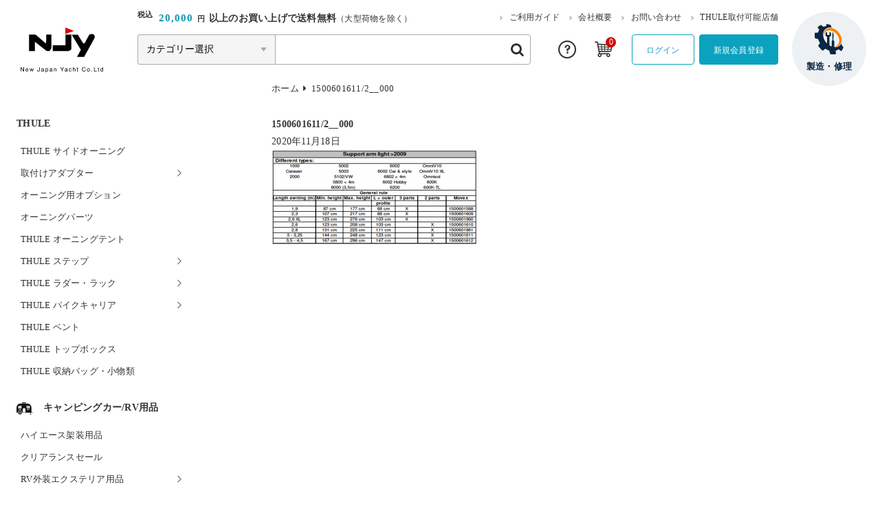

--- FILE ---
content_type: text/html; charset=UTF-8
request_url: https://www.njy.co.jp/65456456/
body_size: 120333
content:
<!DOCTYPE html>
<html dir="ltr" lang="ja">

<head>
	<meta charset="UTF-8" />
	<meta name="viewport" content="width=device-width, user-scalable=no">
	<meta name="format-detection" content="telephone=no"/>
	<title>1500601611/2__000 | ニュージャパンヨット ーパーツ販売店 キャンピングカー＆マリンー</title>

		<!-- All in One SEO 4.9.3 - aioseo.com -->
	<meta name="robots" content="max-snippet:-1, max-image-preview:large, max-video-preview:-1" />
	<meta name="author" content="NJY"/>
	<link rel="canonical" href="https://www.njy.co.jp/65456456/" />
	<meta name="generator" content="All in One SEO (AIOSEO) 4.9.3" />
		<script type="application/ld+json" class="aioseo-schema">
			{"@context":"https:\/\/schema.org","@graph":[{"@type":"BreadcrumbList","@id":"https:\/\/www.njy.co.jp\/65456456\/#breadcrumblist","itemListElement":[{"@type":"ListItem","@id":"https:\/\/www.njy.co.jp#listItem","position":1,"name":"Home","item":"https:\/\/www.njy.co.jp","nextItem":{"@type":"ListItem","@id":"https:\/\/www.njy.co.jp\/65456456\/#listItem","name":"1500601611\/2__000"}},{"@type":"ListItem","@id":"https:\/\/www.njy.co.jp\/65456456\/#listItem","position":2,"name":"1500601611\/2__000","previousItem":{"@type":"ListItem","@id":"https:\/\/www.njy.co.jp#listItem","name":"Home"}}]},{"@type":"ItemPage","@id":"https:\/\/www.njy.co.jp\/65456456\/#itempage","url":"https:\/\/www.njy.co.jp\/65456456\/","name":"1500601611\/2__000 | \u30cb\u30e5\u30fc\u30b8\u30e3\u30d1\u30f3\u30e8\u30c3\u30c8 \u30fc\u30d1\u30fc\u30c4\u8ca9\u58f2\u5e97 \u30ad\u30e3\u30f3\u30d4\u30f3\u30b0\u30ab\u30fc\uff06\u30de\u30ea\u30f3\u30fc","inLanguage":"ja","isPartOf":{"@id":"https:\/\/www.njy.co.jp\/#website"},"breadcrumb":{"@id":"https:\/\/www.njy.co.jp\/65456456\/#breadcrumblist"},"author":{"@id":"https:\/\/www.njy.co.jp\/author\/takahashi\/#author"},"creator":{"@id":"https:\/\/www.njy.co.jp\/author\/takahashi\/#author"},"datePublished":"2020-11-18T14:40:24+09:00","dateModified":"2020-11-18T14:43:12+09:00"},{"@type":"Organization","@id":"https:\/\/www.njy.co.jp\/#organization","name":"\u30cb\u30e5\u30fc\u30b8\u30e3\u30d1\u30f3\u30e8\u30c3\u30c8\u682a\u5f0f\u4f1a\u793e","description":"\u9759\u5ca1\u770c\u7267\u4e4b\u539f\u5e02\u306b\u6240\u5728\u3059\u308b\u56fd\u7523\u30e8\u30c3\u30c8\u30e1\u30fc\u30ab\u30fc\u3002\u30de\u30ea\u30f3\u30fb\u30ad\u30e3\u30f3\u30d4\u30f3\u30b0\u30ab\u30fc\u7528\u54c1\u306e\u30aa\u30f3\u30e9\u30a4\u30f3\u30b7\u30e7\u30c3\u30d7\u3082\u904b\u55b6\u4e2d\u3067\u3059\u3002\u30b7\u30f3\u30af\u7b49\u306eFRP\u88fd\u54c1\u3001\u88fd\u4f5c\u3067\u5efa\u7bc9\u95a2\u9023\u7528\u54c1\u3082\u591a\u6570\u53d6\u308a\u63c3\u3048\u3066\u3044\u307e\u3059\u3002","url":"https:\/\/www.njy.co.jp\/","telephone":"+81548540221","foundingDate":"1969-11-04","logo":{"@type":"ImageObject","url":"https:\/\/www.njy.co.jp\/wp-content\/uploads\/2025\/09\/\u30cb\u30e5\u30fc\u30b8\u30e3\u30d1\u30f3\u30e8\u30c3\u30c8\u69d8_\u30ed\u30b4_\u30a2\u30a4\u30b3\u30f3.png","@id":"https:\/\/www.njy.co.jp\/65456456\/#organizationLogo","width":2620,"height":2620},"image":{"@id":"https:\/\/www.njy.co.jp\/65456456\/#organizationLogo"}},{"@type":"Person","@id":"https:\/\/www.njy.co.jp\/author\/takahashi\/#author","url":"https:\/\/www.njy.co.jp\/author\/takahashi\/","name":"NJY","image":{"@type":"ImageObject","@id":"https:\/\/www.njy.co.jp\/65456456\/#authorImage","url":"https:\/\/secure.gravatar.com\/avatar\/71d6eb52896cbbc993ec2bf054b1c5df40973ffb490cc304b744d30ea12e987b?s=96&d=identicon&r=g","width":96,"height":96,"caption":"NJY"}},{"@type":"WebSite","@id":"https:\/\/www.njy.co.jp\/#website","url":"https:\/\/www.njy.co.jp\/","name":"\u30cb\u30e5\u30fc\u30b8\u30e3\u30d1\u30f3\u30e8\u30c3\u30c8\u3000\u30fc\u30d1\u30fc\u30c4\u8ca9\u58f2\u5e97\u3000\u30ad\u30e3\u30f3\u30d4\u30f3\u30b0\u30ab\u30fc\uff06\u30de\u30ea\u30f3\u30fc","description":"\u9759\u5ca1\u770c\u7267\u4e4b\u539f\u5e02\u306b\u6240\u5728\u3059\u308b\u56fd\u7523\u30e8\u30c3\u30c8\u30e1\u30fc\u30ab\u30fc\u3002\u30de\u30ea\u30f3\u30fb\u30ad\u30e3\u30f3\u30d4\u30f3\u30b0\u30ab\u30fc\u7528\u54c1\u306e\u30aa\u30f3\u30e9\u30a4\u30f3\u30b7\u30e7\u30c3\u30d7\u3082\u904b\u55b6\u4e2d\u3067\u3059\u3002\u30b7\u30f3\u30af\u7b49\u306eFRP\u88fd\u54c1\u3001\u88fd\u4f5c\u3067\u5efa\u7bc9\u95a2\u9023\u7528\u54c1\u3082\u591a\u6570\u53d6\u308a\u63c3\u3048\u3066\u3044\u307e\u3059\u3002","inLanguage":"ja","publisher":{"@id":"https:\/\/www.njy.co.jp\/#organization"}}]}
		</script>
		<!-- All in One SEO -->

<link rel='dns-prefetch' href='//cdn.jsdelivr.net' />
<link rel='dns-prefetch' href='//www.google.com' />
<link rel='dns-prefetch' href='//www.googletagmanager.com' />
<link rel='dns-prefetch' href='//fonts.googleapis.com' />
<link rel="alternate" title="oEmbed (JSON)" type="application/json+oembed" href="https://www.njy.co.jp/wp-json/oembed/1.0/embed?url=https%3A%2F%2Fwww.njy.co.jp%2F65456456%2F" />
<link rel="alternate" title="oEmbed (XML)" type="text/xml+oembed" href="https://www.njy.co.jp/wp-json/oembed/1.0/embed?url=https%3A%2F%2Fwww.njy.co.jp%2F65456456%2F&#038;format=xml" />
		<!-- This site uses the Google Analytics by MonsterInsights plugin v9.11.1 - Using Analytics tracking - https://www.monsterinsights.com/ -->
							<script src="//www.googletagmanager.com/gtag/js?id=G-CYJMJG9JN3"  data-cfasync="false" data-wpfc-render="false" type="text/javascript" async></script>
			<script data-cfasync="false" data-wpfc-render="false" type="text/javascript">
				var mi_version = '9.11.1';
				var mi_track_user = true;
				var mi_no_track_reason = '';
								var MonsterInsightsDefaultLocations = {"page_location":"https:\/\/www.njy.co.jp\/65456456\/"};
								if ( typeof MonsterInsightsPrivacyGuardFilter === 'function' ) {
					var MonsterInsightsLocations = (typeof MonsterInsightsExcludeQuery === 'object') ? MonsterInsightsPrivacyGuardFilter( MonsterInsightsExcludeQuery ) : MonsterInsightsPrivacyGuardFilter( MonsterInsightsDefaultLocations );
				} else {
					var MonsterInsightsLocations = (typeof MonsterInsightsExcludeQuery === 'object') ? MonsterInsightsExcludeQuery : MonsterInsightsDefaultLocations;
				}

								var disableStrs = [
										'ga-disable-G-CYJMJG9JN3',
									];

				/* Function to detect opted out users */
				function __gtagTrackerIsOptedOut() {
					for (var index = 0; index < disableStrs.length; index++) {
						if (document.cookie.indexOf(disableStrs[index] + '=true') > -1) {
							return true;
						}
					}

					return false;
				}

				/* Disable tracking if the opt-out cookie exists. */
				if (__gtagTrackerIsOptedOut()) {
					for (var index = 0; index < disableStrs.length; index++) {
						window[disableStrs[index]] = true;
					}
				}

				/* Opt-out function */
				function __gtagTrackerOptout() {
					for (var index = 0; index < disableStrs.length; index++) {
						document.cookie = disableStrs[index] + '=true; expires=Thu, 31 Dec 2099 23:59:59 UTC; path=/';
						window[disableStrs[index]] = true;
					}
				}

				if ('undefined' === typeof gaOptout) {
					function gaOptout() {
						__gtagTrackerOptout();
					}
				}
								window.dataLayer = window.dataLayer || [];

				window.MonsterInsightsDualTracker = {
					helpers: {},
					trackers: {},
				};
				if (mi_track_user) {
					function __gtagDataLayer() {
						dataLayer.push(arguments);
					}

					function __gtagTracker(type, name, parameters) {
						if (!parameters) {
							parameters = {};
						}

						if (parameters.send_to) {
							__gtagDataLayer.apply(null, arguments);
							return;
						}

						if (type === 'event') {
														parameters.send_to = monsterinsights_frontend.v4_id;
							var hookName = name;
							if (typeof parameters['event_category'] !== 'undefined') {
								hookName = parameters['event_category'] + ':' + name;
							}

							if (typeof MonsterInsightsDualTracker.trackers[hookName] !== 'undefined') {
								MonsterInsightsDualTracker.trackers[hookName](parameters);
							} else {
								__gtagDataLayer('event', name, parameters);
							}
							
						} else {
							__gtagDataLayer.apply(null, arguments);
						}
					}

					__gtagTracker('js', new Date());
					__gtagTracker('set', {
						'developer_id.dZGIzZG': true,
											});
					if ( MonsterInsightsLocations.page_location ) {
						__gtagTracker('set', MonsterInsightsLocations);
					}
										__gtagTracker('config', 'G-CYJMJG9JN3', {"forceSSL":"true","link_attribution":"true"} );
										window.gtag = __gtagTracker;										(function () {
						/* https://developers.google.com/analytics/devguides/collection/analyticsjs/ */
						/* ga and __gaTracker compatibility shim. */
						var noopfn = function () {
							return null;
						};
						var newtracker = function () {
							return new Tracker();
						};
						var Tracker = function () {
							return null;
						};
						var p = Tracker.prototype;
						p.get = noopfn;
						p.set = noopfn;
						p.send = function () {
							var args = Array.prototype.slice.call(arguments);
							args.unshift('send');
							__gaTracker.apply(null, args);
						};
						var __gaTracker = function () {
							var len = arguments.length;
							if (len === 0) {
								return;
							}
							var f = arguments[len - 1];
							if (typeof f !== 'object' || f === null || typeof f.hitCallback !== 'function') {
								if ('send' === arguments[0]) {
									var hitConverted, hitObject = false, action;
									if ('event' === arguments[1]) {
										if ('undefined' !== typeof arguments[3]) {
											hitObject = {
												'eventAction': arguments[3],
												'eventCategory': arguments[2],
												'eventLabel': arguments[4],
												'value': arguments[5] ? arguments[5] : 1,
											}
										}
									}
									if ('pageview' === arguments[1]) {
										if ('undefined' !== typeof arguments[2]) {
											hitObject = {
												'eventAction': 'page_view',
												'page_path': arguments[2],
											}
										}
									}
									if (typeof arguments[2] === 'object') {
										hitObject = arguments[2];
									}
									if (typeof arguments[5] === 'object') {
										Object.assign(hitObject, arguments[5]);
									}
									if ('undefined' !== typeof arguments[1].hitType) {
										hitObject = arguments[1];
										if ('pageview' === hitObject.hitType) {
											hitObject.eventAction = 'page_view';
										}
									}
									if (hitObject) {
										action = 'timing' === arguments[1].hitType ? 'timing_complete' : hitObject.eventAction;
										hitConverted = mapArgs(hitObject);
										__gtagTracker('event', action, hitConverted);
									}
								}
								return;
							}

							function mapArgs(args) {
								var arg, hit = {};
								var gaMap = {
									'eventCategory': 'event_category',
									'eventAction': 'event_action',
									'eventLabel': 'event_label',
									'eventValue': 'event_value',
									'nonInteraction': 'non_interaction',
									'timingCategory': 'event_category',
									'timingVar': 'name',
									'timingValue': 'value',
									'timingLabel': 'event_label',
									'page': 'page_path',
									'location': 'page_location',
									'title': 'page_title',
									'referrer' : 'page_referrer',
								};
								for (arg in args) {
																		if (!(!args.hasOwnProperty(arg) || !gaMap.hasOwnProperty(arg))) {
										hit[gaMap[arg]] = args[arg];
									} else {
										hit[arg] = args[arg];
									}
								}
								return hit;
							}

							try {
								f.hitCallback();
							} catch (ex) {
							}
						};
						__gaTracker.create = newtracker;
						__gaTracker.getByName = newtracker;
						__gaTracker.getAll = function () {
							return [];
						};
						__gaTracker.remove = noopfn;
						__gaTracker.loaded = true;
						window['__gaTracker'] = __gaTracker;
					})();
									} else {
										console.log("");
					(function () {
						function __gtagTracker() {
							return null;
						}

						window['__gtagTracker'] = __gtagTracker;
						window['gtag'] = __gtagTracker;
					})();
									}
			</script>
							<!-- / Google Analytics by MonsterInsights -->
		<link rel='stylesheet' id='itemListLayoutStyleSheets-css' href='https://www.njy.co.jp/wp-content/plugins/wcex_item_list_layout/css/item_list_layout.css?ver=6.9' type='text/css' media='all' />
<link rel='stylesheet' id='pt-cv-public-style-css' href='https://www.njy.co.jp/wp-content/plugins/content-views-query-and-display-post-page/public/assets/css/cv.css?ver=4.2.1' type='text/css' media='all' />
<link rel='stylesheet' id='parent-sku_select-css' href='https://www.njy.co.jp/wp-content/themes/welcart_basic/wcex_sku_select.css?ver=1.0' type='text/css' media='all' />
<link rel='stylesheet' id='google-fonts-sans-css' href='//fonts.googleapis.com/css2?family=Raleway%3Aital%2Cwght%400%2C400%3B0%2C600%3B0%2C700%3B1%2C400%3B1%2C600%3B1%2C700&#038;display=swap&#038;ver=6.9' type='text/css' media='all' />
<link rel='stylesheet' id='reset-style-css' href='https://www.njy.co.jp/wp-content/themes/new-japan-yacht/assets/css/reset.css?ver=1.1' type='text/css' media='all' />
<link rel='stylesheet' id='fonts-style-css' href='https://www.njy.co.jp/wp-content/themes/new-japan-yacht/assets/css/fonts.css?ver=1.1' type='text/css' media='all' />
<link rel='stylesheet' id='slick-style-css' href='//cdn.jsdelivr.net/npm/slick-carousel@1.8.1/slick/slick.css?ver=1.0' type='text/css' media='all' />
<style id='wp-emoji-styles-inline-css' type='text/css'>

	img.wp-smiley, img.emoji {
		display: inline !important;
		border: none !important;
		box-shadow: none !important;
		height: 1em !important;
		width: 1em !important;
		margin: 0 0.07em !important;
		vertical-align: -0.1em !important;
		background: none !important;
		padding: 0 !important;
	}
/*# sourceURL=wp-emoji-styles-inline-css */
</style>
<style id='wp-block-library-inline-css' type='text/css'>
:root{--wp-block-synced-color:#7a00df;--wp-block-synced-color--rgb:122,0,223;--wp-bound-block-color:var(--wp-block-synced-color);--wp-editor-canvas-background:#ddd;--wp-admin-theme-color:#007cba;--wp-admin-theme-color--rgb:0,124,186;--wp-admin-theme-color-darker-10:#006ba1;--wp-admin-theme-color-darker-10--rgb:0,107,160.5;--wp-admin-theme-color-darker-20:#005a87;--wp-admin-theme-color-darker-20--rgb:0,90,135;--wp-admin-border-width-focus:2px}@media (min-resolution:192dpi){:root{--wp-admin-border-width-focus:1.5px}}.wp-element-button{cursor:pointer}:root .has-very-light-gray-background-color{background-color:#eee}:root .has-very-dark-gray-background-color{background-color:#313131}:root .has-very-light-gray-color{color:#eee}:root .has-very-dark-gray-color{color:#313131}:root .has-vivid-green-cyan-to-vivid-cyan-blue-gradient-background{background:linear-gradient(135deg,#00d084,#0693e3)}:root .has-purple-crush-gradient-background{background:linear-gradient(135deg,#34e2e4,#4721fb 50%,#ab1dfe)}:root .has-hazy-dawn-gradient-background{background:linear-gradient(135deg,#faaca8,#dad0ec)}:root .has-subdued-olive-gradient-background{background:linear-gradient(135deg,#fafae1,#67a671)}:root .has-atomic-cream-gradient-background{background:linear-gradient(135deg,#fdd79a,#004a59)}:root .has-nightshade-gradient-background{background:linear-gradient(135deg,#330968,#31cdcf)}:root .has-midnight-gradient-background{background:linear-gradient(135deg,#020381,#2874fc)}:root{--wp--preset--font-size--normal:16px;--wp--preset--font-size--huge:42px}.has-regular-font-size{font-size:1em}.has-larger-font-size{font-size:2.625em}.has-normal-font-size{font-size:var(--wp--preset--font-size--normal)}.has-huge-font-size{font-size:var(--wp--preset--font-size--huge)}.has-text-align-center{text-align:center}.has-text-align-left{text-align:left}.has-text-align-right{text-align:right}.has-fit-text{white-space:nowrap!important}#end-resizable-editor-section{display:none}.aligncenter{clear:both}.items-justified-left{justify-content:flex-start}.items-justified-center{justify-content:center}.items-justified-right{justify-content:flex-end}.items-justified-space-between{justify-content:space-between}.screen-reader-text{border:0;clip-path:inset(50%);height:1px;margin:-1px;overflow:hidden;padding:0;position:absolute;width:1px;word-wrap:normal!important}.screen-reader-text:focus{background-color:#ddd;clip-path:none;color:#444;display:block;font-size:1em;height:auto;left:5px;line-height:normal;padding:15px 23px 14px;text-decoration:none;top:5px;width:auto;z-index:100000}html :where(.has-border-color){border-style:solid}html :where([style*=border-top-color]){border-top-style:solid}html :where([style*=border-right-color]){border-right-style:solid}html :where([style*=border-bottom-color]){border-bottom-style:solid}html :where([style*=border-left-color]){border-left-style:solid}html :where([style*=border-width]){border-style:solid}html :where([style*=border-top-width]){border-top-style:solid}html :where([style*=border-right-width]){border-right-style:solid}html :where([style*=border-bottom-width]){border-bottom-style:solid}html :where([style*=border-left-width]){border-left-style:solid}html :where(img[class*=wp-image-]){height:auto;max-width:100%}:where(figure){margin:0 0 1em}html :where(.is-position-sticky){--wp-admin--admin-bar--position-offset:var(--wp-admin--admin-bar--height,0px)}@media screen and (max-width:600px){html :where(.is-position-sticky){--wp-admin--admin-bar--position-offset:0px}}

/*# sourceURL=wp-block-library-inline-css */
</style><style id='wp-block-image-inline-css' type='text/css'>
.wp-block-image>a,.wp-block-image>figure>a{display:inline-block}.wp-block-image img{box-sizing:border-box;height:auto;max-width:100%;vertical-align:bottom}@media not (prefers-reduced-motion){.wp-block-image img.hide{visibility:hidden}.wp-block-image img.show{animation:show-content-image .4s}}.wp-block-image[style*=border-radius] img,.wp-block-image[style*=border-radius]>a{border-radius:inherit}.wp-block-image.has-custom-border img{box-sizing:border-box}.wp-block-image.aligncenter{text-align:center}.wp-block-image.alignfull>a,.wp-block-image.alignwide>a{width:100%}.wp-block-image.alignfull img,.wp-block-image.alignwide img{height:auto;width:100%}.wp-block-image .aligncenter,.wp-block-image .alignleft,.wp-block-image .alignright,.wp-block-image.aligncenter,.wp-block-image.alignleft,.wp-block-image.alignright{display:table}.wp-block-image .aligncenter>figcaption,.wp-block-image .alignleft>figcaption,.wp-block-image .alignright>figcaption,.wp-block-image.aligncenter>figcaption,.wp-block-image.alignleft>figcaption,.wp-block-image.alignright>figcaption{caption-side:bottom;display:table-caption}.wp-block-image .alignleft{float:left;margin:.5em 1em .5em 0}.wp-block-image .alignright{float:right;margin:.5em 0 .5em 1em}.wp-block-image .aligncenter{margin-left:auto;margin-right:auto}.wp-block-image :where(figcaption){margin-bottom:1em;margin-top:.5em}.wp-block-image.is-style-circle-mask img{border-radius:9999px}@supports ((-webkit-mask-image:none) or (mask-image:none)) or (-webkit-mask-image:none){.wp-block-image.is-style-circle-mask img{border-radius:0;-webkit-mask-image:url('data:image/svg+xml;utf8,<svg viewBox="0 0 100 100" xmlns="http://www.w3.org/2000/svg"><circle cx="50" cy="50" r="50"/></svg>');mask-image:url('data:image/svg+xml;utf8,<svg viewBox="0 0 100 100" xmlns="http://www.w3.org/2000/svg"><circle cx="50" cy="50" r="50"/></svg>');mask-mode:alpha;-webkit-mask-position:center;mask-position:center;-webkit-mask-repeat:no-repeat;mask-repeat:no-repeat;-webkit-mask-size:contain;mask-size:contain}}:root :where(.wp-block-image.is-style-rounded img,.wp-block-image .is-style-rounded img){border-radius:9999px}.wp-block-image figure{margin:0}.wp-lightbox-container{display:flex;flex-direction:column;position:relative}.wp-lightbox-container img{cursor:zoom-in}.wp-lightbox-container img:hover+button{opacity:1}.wp-lightbox-container button{align-items:center;backdrop-filter:blur(16px) saturate(180%);background-color:#5a5a5a40;border:none;border-radius:4px;cursor:zoom-in;display:flex;height:20px;justify-content:center;opacity:0;padding:0;position:absolute;right:16px;text-align:center;top:16px;width:20px;z-index:100}@media not (prefers-reduced-motion){.wp-lightbox-container button{transition:opacity .2s ease}}.wp-lightbox-container button:focus-visible{outline:3px auto #5a5a5a40;outline:3px auto -webkit-focus-ring-color;outline-offset:3px}.wp-lightbox-container button:hover{cursor:pointer;opacity:1}.wp-lightbox-container button:focus{opacity:1}.wp-lightbox-container button:focus,.wp-lightbox-container button:hover,.wp-lightbox-container button:not(:hover):not(:active):not(.has-background){background-color:#5a5a5a40;border:none}.wp-lightbox-overlay{box-sizing:border-box;cursor:zoom-out;height:100vh;left:0;overflow:hidden;position:fixed;top:0;visibility:hidden;width:100%;z-index:100000}.wp-lightbox-overlay .close-button{align-items:center;cursor:pointer;display:flex;justify-content:center;min-height:40px;min-width:40px;padding:0;position:absolute;right:calc(env(safe-area-inset-right) + 16px);top:calc(env(safe-area-inset-top) + 16px);z-index:5000000}.wp-lightbox-overlay .close-button:focus,.wp-lightbox-overlay .close-button:hover,.wp-lightbox-overlay .close-button:not(:hover):not(:active):not(.has-background){background:none;border:none}.wp-lightbox-overlay .lightbox-image-container{height:var(--wp--lightbox-container-height);left:50%;overflow:hidden;position:absolute;top:50%;transform:translate(-50%,-50%);transform-origin:top left;width:var(--wp--lightbox-container-width);z-index:9999999999}.wp-lightbox-overlay .wp-block-image{align-items:center;box-sizing:border-box;display:flex;height:100%;justify-content:center;margin:0;position:relative;transform-origin:0 0;width:100%;z-index:3000000}.wp-lightbox-overlay .wp-block-image img{height:var(--wp--lightbox-image-height);min-height:var(--wp--lightbox-image-height);min-width:var(--wp--lightbox-image-width);width:var(--wp--lightbox-image-width)}.wp-lightbox-overlay .wp-block-image figcaption{display:none}.wp-lightbox-overlay button{background:none;border:none}.wp-lightbox-overlay .scrim{background-color:#fff;height:100%;opacity:.9;position:absolute;width:100%;z-index:2000000}.wp-lightbox-overlay.active{visibility:visible}@media not (prefers-reduced-motion){.wp-lightbox-overlay.active{animation:turn-on-visibility .25s both}.wp-lightbox-overlay.active img{animation:turn-on-visibility .35s both}.wp-lightbox-overlay.show-closing-animation:not(.active){animation:turn-off-visibility .35s both}.wp-lightbox-overlay.show-closing-animation:not(.active) img{animation:turn-off-visibility .25s both}.wp-lightbox-overlay.zoom.active{animation:none;opacity:1;visibility:visible}.wp-lightbox-overlay.zoom.active .lightbox-image-container{animation:lightbox-zoom-in .4s}.wp-lightbox-overlay.zoom.active .lightbox-image-container img{animation:none}.wp-lightbox-overlay.zoom.active .scrim{animation:turn-on-visibility .4s forwards}.wp-lightbox-overlay.zoom.show-closing-animation:not(.active){animation:none}.wp-lightbox-overlay.zoom.show-closing-animation:not(.active) .lightbox-image-container{animation:lightbox-zoom-out .4s}.wp-lightbox-overlay.zoom.show-closing-animation:not(.active) .lightbox-image-container img{animation:none}.wp-lightbox-overlay.zoom.show-closing-animation:not(.active) .scrim{animation:turn-off-visibility .4s forwards}}@keyframes show-content-image{0%{visibility:hidden}99%{visibility:hidden}to{visibility:visible}}@keyframes turn-on-visibility{0%{opacity:0}to{opacity:1}}@keyframes turn-off-visibility{0%{opacity:1;visibility:visible}99%{opacity:0;visibility:visible}to{opacity:0;visibility:hidden}}@keyframes lightbox-zoom-in{0%{transform:translate(calc((-100vw + var(--wp--lightbox-scrollbar-width))/2 + var(--wp--lightbox-initial-left-position)),calc(-50vh + var(--wp--lightbox-initial-top-position))) scale(var(--wp--lightbox-scale))}to{transform:translate(-50%,-50%) scale(1)}}@keyframes lightbox-zoom-out{0%{transform:translate(-50%,-50%) scale(1);visibility:visible}99%{visibility:visible}to{transform:translate(calc((-100vw + var(--wp--lightbox-scrollbar-width))/2 + var(--wp--lightbox-initial-left-position)),calc(-50vh + var(--wp--lightbox-initial-top-position))) scale(var(--wp--lightbox-scale));visibility:hidden}}
/*# sourceURL=https://www.njy.co.jp/wp-includes/blocks/image/style.min.css */
</style>
<style id='global-styles-inline-css' type='text/css'>
:root{--wp--preset--aspect-ratio--square: 1;--wp--preset--aspect-ratio--4-3: 4/3;--wp--preset--aspect-ratio--3-4: 3/4;--wp--preset--aspect-ratio--3-2: 3/2;--wp--preset--aspect-ratio--2-3: 2/3;--wp--preset--aspect-ratio--16-9: 16/9;--wp--preset--aspect-ratio--9-16: 9/16;--wp--preset--color--black: #000000;--wp--preset--color--cyan-bluish-gray: #abb8c3;--wp--preset--color--white: #ffffff;--wp--preset--color--pale-pink: #f78da7;--wp--preset--color--vivid-red: #cf2e2e;--wp--preset--color--luminous-vivid-orange: #ff6900;--wp--preset--color--luminous-vivid-amber: #fcb900;--wp--preset--color--light-green-cyan: #7bdcb5;--wp--preset--color--vivid-green-cyan: #00d084;--wp--preset--color--pale-cyan-blue: #8ed1fc;--wp--preset--color--vivid-cyan-blue: #0693e3;--wp--preset--color--vivid-purple: #9b51e0;--wp--preset--gradient--vivid-cyan-blue-to-vivid-purple: linear-gradient(135deg,rgb(6,147,227) 0%,rgb(155,81,224) 100%);--wp--preset--gradient--light-green-cyan-to-vivid-green-cyan: linear-gradient(135deg,rgb(122,220,180) 0%,rgb(0,208,130) 100%);--wp--preset--gradient--luminous-vivid-amber-to-luminous-vivid-orange: linear-gradient(135deg,rgb(252,185,0) 0%,rgb(255,105,0) 100%);--wp--preset--gradient--luminous-vivid-orange-to-vivid-red: linear-gradient(135deg,rgb(255,105,0) 0%,rgb(207,46,46) 100%);--wp--preset--gradient--very-light-gray-to-cyan-bluish-gray: linear-gradient(135deg,rgb(238,238,238) 0%,rgb(169,184,195) 100%);--wp--preset--gradient--cool-to-warm-spectrum: linear-gradient(135deg,rgb(74,234,220) 0%,rgb(151,120,209) 20%,rgb(207,42,186) 40%,rgb(238,44,130) 60%,rgb(251,105,98) 80%,rgb(254,248,76) 100%);--wp--preset--gradient--blush-light-purple: linear-gradient(135deg,rgb(255,206,236) 0%,rgb(152,150,240) 100%);--wp--preset--gradient--blush-bordeaux: linear-gradient(135deg,rgb(254,205,165) 0%,rgb(254,45,45) 50%,rgb(107,0,62) 100%);--wp--preset--gradient--luminous-dusk: linear-gradient(135deg,rgb(255,203,112) 0%,rgb(199,81,192) 50%,rgb(65,88,208) 100%);--wp--preset--gradient--pale-ocean: linear-gradient(135deg,rgb(255,245,203) 0%,rgb(182,227,212) 50%,rgb(51,167,181) 100%);--wp--preset--gradient--electric-grass: linear-gradient(135deg,rgb(202,248,128) 0%,rgb(113,206,126) 100%);--wp--preset--gradient--midnight: linear-gradient(135deg,rgb(2,3,129) 0%,rgb(40,116,252) 100%);--wp--preset--font-size--small: 13px;--wp--preset--font-size--medium: 20px;--wp--preset--font-size--large: 36px;--wp--preset--font-size--x-large: 42px;--wp--preset--spacing--20: 0.44rem;--wp--preset--spacing--30: 0.67rem;--wp--preset--spacing--40: 1rem;--wp--preset--spacing--50: 1.5rem;--wp--preset--spacing--60: 2.25rem;--wp--preset--spacing--70: 3.38rem;--wp--preset--spacing--80: 5.06rem;--wp--preset--shadow--natural: 6px 6px 9px rgba(0, 0, 0, 0.2);--wp--preset--shadow--deep: 12px 12px 50px rgba(0, 0, 0, 0.4);--wp--preset--shadow--sharp: 6px 6px 0px rgba(0, 0, 0, 0.2);--wp--preset--shadow--outlined: 6px 6px 0px -3px rgb(255, 255, 255), 6px 6px rgb(0, 0, 0);--wp--preset--shadow--crisp: 6px 6px 0px rgb(0, 0, 0);}:where(.is-layout-flex){gap: 0.5em;}:where(.is-layout-grid){gap: 0.5em;}body .is-layout-flex{display: flex;}.is-layout-flex{flex-wrap: wrap;align-items: center;}.is-layout-flex > :is(*, div){margin: 0;}body .is-layout-grid{display: grid;}.is-layout-grid > :is(*, div){margin: 0;}:where(.wp-block-columns.is-layout-flex){gap: 2em;}:where(.wp-block-columns.is-layout-grid){gap: 2em;}:where(.wp-block-post-template.is-layout-flex){gap: 1.25em;}:where(.wp-block-post-template.is-layout-grid){gap: 1.25em;}.has-black-color{color: var(--wp--preset--color--black) !important;}.has-cyan-bluish-gray-color{color: var(--wp--preset--color--cyan-bluish-gray) !important;}.has-white-color{color: var(--wp--preset--color--white) !important;}.has-pale-pink-color{color: var(--wp--preset--color--pale-pink) !important;}.has-vivid-red-color{color: var(--wp--preset--color--vivid-red) !important;}.has-luminous-vivid-orange-color{color: var(--wp--preset--color--luminous-vivid-orange) !important;}.has-luminous-vivid-amber-color{color: var(--wp--preset--color--luminous-vivid-amber) !important;}.has-light-green-cyan-color{color: var(--wp--preset--color--light-green-cyan) !important;}.has-vivid-green-cyan-color{color: var(--wp--preset--color--vivid-green-cyan) !important;}.has-pale-cyan-blue-color{color: var(--wp--preset--color--pale-cyan-blue) !important;}.has-vivid-cyan-blue-color{color: var(--wp--preset--color--vivid-cyan-blue) !important;}.has-vivid-purple-color{color: var(--wp--preset--color--vivid-purple) !important;}.has-black-background-color{background-color: var(--wp--preset--color--black) !important;}.has-cyan-bluish-gray-background-color{background-color: var(--wp--preset--color--cyan-bluish-gray) !important;}.has-white-background-color{background-color: var(--wp--preset--color--white) !important;}.has-pale-pink-background-color{background-color: var(--wp--preset--color--pale-pink) !important;}.has-vivid-red-background-color{background-color: var(--wp--preset--color--vivid-red) !important;}.has-luminous-vivid-orange-background-color{background-color: var(--wp--preset--color--luminous-vivid-orange) !important;}.has-luminous-vivid-amber-background-color{background-color: var(--wp--preset--color--luminous-vivid-amber) !important;}.has-light-green-cyan-background-color{background-color: var(--wp--preset--color--light-green-cyan) !important;}.has-vivid-green-cyan-background-color{background-color: var(--wp--preset--color--vivid-green-cyan) !important;}.has-pale-cyan-blue-background-color{background-color: var(--wp--preset--color--pale-cyan-blue) !important;}.has-vivid-cyan-blue-background-color{background-color: var(--wp--preset--color--vivid-cyan-blue) !important;}.has-vivid-purple-background-color{background-color: var(--wp--preset--color--vivid-purple) !important;}.has-black-border-color{border-color: var(--wp--preset--color--black) !important;}.has-cyan-bluish-gray-border-color{border-color: var(--wp--preset--color--cyan-bluish-gray) !important;}.has-white-border-color{border-color: var(--wp--preset--color--white) !important;}.has-pale-pink-border-color{border-color: var(--wp--preset--color--pale-pink) !important;}.has-vivid-red-border-color{border-color: var(--wp--preset--color--vivid-red) !important;}.has-luminous-vivid-orange-border-color{border-color: var(--wp--preset--color--luminous-vivid-orange) !important;}.has-luminous-vivid-amber-border-color{border-color: var(--wp--preset--color--luminous-vivid-amber) !important;}.has-light-green-cyan-border-color{border-color: var(--wp--preset--color--light-green-cyan) !important;}.has-vivid-green-cyan-border-color{border-color: var(--wp--preset--color--vivid-green-cyan) !important;}.has-pale-cyan-blue-border-color{border-color: var(--wp--preset--color--pale-cyan-blue) !important;}.has-vivid-cyan-blue-border-color{border-color: var(--wp--preset--color--vivid-cyan-blue) !important;}.has-vivid-purple-border-color{border-color: var(--wp--preset--color--vivid-purple) !important;}.has-vivid-cyan-blue-to-vivid-purple-gradient-background{background: var(--wp--preset--gradient--vivid-cyan-blue-to-vivid-purple) !important;}.has-light-green-cyan-to-vivid-green-cyan-gradient-background{background: var(--wp--preset--gradient--light-green-cyan-to-vivid-green-cyan) !important;}.has-luminous-vivid-amber-to-luminous-vivid-orange-gradient-background{background: var(--wp--preset--gradient--luminous-vivid-amber-to-luminous-vivid-orange) !important;}.has-luminous-vivid-orange-to-vivid-red-gradient-background{background: var(--wp--preset--gradient--luminous-vivid-orange-to-vivid-red) !important;}.has-very-light-gray-to-cyan-bluish-gray-gradient-background{background: var(--wp--preset--gradient--very-light-gray-to-cyan-bluish-gray) !important;}.has-cool-to-warm-spectrum-gradient-background{background: var(--wp--preset--gradient--cool-to-warm-spectrum) !important;}.has-blush-light-purple-gradient-background{background: var(--wp--preset--gradient--blush-light-purple) !important;}.has-blush-bordeaux-gradient-background{background: var(--wp--preset--gradient--blush-bordeaux) !important;}.has-luminous-dusk-gradient-background{background: var(--wp--preset--gradient--luminous-dusk) !important;}.has-pale-ocean-gradient-background{background: var(--wp--preset--gradient--pale-ocean) !important;}.has-electric-grass-gradient-background{background: var(--wp--preset--gradient--electric-grass) !important;}.has-midnight-gradient-background{background: var(--wp--preset--gradient--midnight) !important;}.has-small-font-size{font-size: var(--wp--preset--font-size--small) !important;}.has-medium-font-size{font-size: var(--wp--preset--font-size--medium) !important;}.has-large-font-size{font-size: var(--wp--preset--font-size--large) !important;}.has-x-large-font-size{font-size: var(--wp--preset--font-size--x-large) !important;}
/*# sourceURL=global-styles-inline-css */
</style>

<style id='classic-theme-styles-inline-css' type='text/css'>
/*! This file is auto-generated */
.wp-block-button__link{color:#fff;background-color:#32373c;border-radius:9999px;box-shadow:none;text-decoration:none;padding:calc(.667em + 2px) calc(1.333em + 2px);font-size:1.125em}.wp-block-file__button{background:#32373c;color:#fff;text-decoration:none}
/*# sourceURL=/wp-includes/css/classic-themes.min.css */
</style>
<link rel='stylesheet' id='contact-form-7-css' href='https://www.njy.co.jp/wp-content/plugins/contact-form-7/includes/css/styles.css?ver=6.1.4' type='text/css' media='all' />
<link rel='stylesheet' id='wc-basic-style-css' href='https://www.njy.co.jp/wp-content/themes/new-japan-yacht/style.css?ver=1.7.7' type='text/css' media='all' />
<link rel='stylesheet' id='font-awesome-css' href='https://www.njy.co.jp/wp-content/themes/welcart_basic/font-awesome/font-awesome.min.css?ver=1.0' type='text/css' media='all' />
<link rel='stylesheet' id='luminous-basic-css-css' href='https://www.njy.co.jp/wp-content/themes/welcart_basic/css/luminous-basic.css?ver=1.0' type='text/css' media='all' />
<link rel='stylesheet' id='usces_default_css-css' href='https://www.njy.co.jp/wp-content/plugins/usc-e-shop/css/usces_default.css?ver=2.11.26.2512161' type='text/css' media='all' />
<link rel='stylesheet' id='dashicons-css' href='https://www.njy.co.jp/wp-includes/css/dashicons.min.css?ver=6.9' type='text/css' media='all' />
<link rel='stylesheet' id='theme_cart_css-css' href='https://www.njy.co.jp/wp-content/themes/new-japan-yacht/usces_cart.css?ver=2.11.26.2512161' type='text/css' media='all' />
<script type="text/javascript" src="https://www.njy.co.jp/wp-includes/js/jquery/jquery.min.js?ver=3.7.1" id="jquery-core-js"></script>
<script type="text/javascript" src="https://www.njy.co.jp/wp-includes/js/jquery/jquery-migrate.min.js?ver=3.4.1" id="jquery-migrate-js"></script>
<script type="text/javascript" src="//cdn.jsdelivr.net/npm/slick-carousel@1.8.1/slick/slick.min.js?ver=1.0" id="slick-js-js"></script>
<script type="text/javascript" src="https://www.njy.co.jp/wp-content/themes/new-japan-yacht/assets/js/action-slick.js?ver=1.0" id="action-slick-js"></script>
<script type="text/javascript" src="https://www.njy.co.jp/wp-content/plugins/google-analytics-for-wordpress/assets/js/frontend-gtag.min.js?ver=9.11.1" id="monsterinsights-frontend-script-js" async="async" data-wp-strategy="async"></script>
<script data-cfasync="false" data-wpfc-render="false" type="text/javascript" id='monsterinsights-frontend-script-js-extra'>/* <![CDATA[ */
var monsterinsights_frontend = {"js_events_tracking":"true","download_extensions":"doc,pdf,ppt,zip,xls,docx,pptx,xlsx","inbound_paths":"[{\"path\":\"\\\/go\\\/\",\"label\":\"affiliate\"},{\"path\":\"\\\/recommend\\\/\",\"label\":\"affiliate\"}]","home_url":"https:\/\/www.njy.co.jp","hash_tracking":"false","v4_id":"G-CYJMJG9JN3"};/* ]]> */
</script>
<script type="text/javascript" src="https://www.njy.co.jp/wp-content/themes/welcart_basic/js/front-customized.js?ver=1.0" id="wc-basic-js-js"></script>

<!-- Site Kit によって追加された Google タグ（gtag.js）スニペット -->
<!-- Google アナリティクス スニペット (Site Kit が追加) -->
<!-- Site Kit によって追加された Google 広告のスニペット -->
<script type="text/javascript" src="https://www.googletagmanager.com/gtag/js?id=GT-KTRCXVC9" id="google_gtagjs-js" async></script>
<script type="text/javascript" id="google_gtagjs-js-after">
/* <![CDATA[ */
window.dataLayer = window.dataLayer || [];function gtag(){dataLayer.push(arguments);}
gtag("set","linker",{"domains":["www.njy.co.jp"]});
gtag("js", new Date());
gtag("set", "developer_id.dZTNiMT", true);
gtag("config", "GT-KTRCXVC9");
gtag("config", "AW-16541882493");
 window._googlesitekit = window._googlesitekit || {}; window._googlesitekit.throttledEvents = []; window._googlesitekit.gtagEvent = (name, data) => { var key = JSON.stringify( { name, data } ); if ( !! window._googlesitekit.throttledEvents[ key ] ) { return; } window._googlesitekit.throttledEvents[ key ] = true; setTimeout( () => { delete window._googlesitekit.throttledEvents[ key ]; }, 5 ); gtag( "event", name, { ...data, event_source: "site-kit" } ); }; 
//# sourceURL=google_gtagjs-js-after
/* ]]> */
</script>
<link rel="https://api.w.org/" href="https://www.njy.co.jp/wp-json/" /><link rel="alternate" title="JSON" type="application/json" href="https://www.njy.co.jp/wp-json/wp/v2/media/16346" /><link rel="EditURI" type="application/rsd+xml" title="RSD" href="https://www.njy.co.jp/xmlrpc.php?rsd" />
<meta name="generator" content="WordPress 6.9" />
<link rel='shortlink' href='https://www.njy.co.jp/?p=16346' />
<meta name="generator" content="Site Kit by Google 1.170.0" />
<!-- Site Kit が追加した Google AdSense メタタグ -->
<meta name="google-adsense-platform-account" content="ca-host-pub-2644536267352236">
<meta name="google-adsense-platform-domain" content="sitekit.withgoogle.com">
<!-- Site Kit が追加した End Google AdSense メタタグ -->
<link rel="icon" href="https://www.njy.co.jp/wp-content/uploads/2019/07/cropped-njyひな形-1-32x32.png" sizes="32x32" />
<link rel="icon" href="https://www.njy.co.jp/wp-content/uploads/2019/07/cropped-njyひな形-1-192x192.png" sizes="192x192" />
<link rel="apple-touch-icon" href="https://www.njy.co.jp/wp-content/uploads/2019/07/cropped-njyひな形-1-180x180.png" />
<meta name="msapplication-TileImage" content="https://www.njy.co.jp/wp-content/uploads/2019/07/cropped-njyひな形-1-270x270.png" />
		<style type="text/css" id="wp-custom-css">
			a.manual-link {
  color: #0073e6;
  text-decoration: underline;
}

a.manual-link:hover {
  color: #005bb5;
  cursor: pointer;
}

/* カレンダー色 */
.usces_calendar td.businessday::before {
  background-color:#fff3bf !important;
}
.business_days_exp_box.businessday {
  background-color: #fff3bf !important;  /* ← レモンイエロー */
  border-radius: 50%;
  display: inline-block;
}
.grecaptcha-badge { visibility: hidden; }

/* 投稿ID: 26037 のみ タイトル・日付・カテゴリを非表示 */
.postid-26037 .entry-title,
.postid-26037 .entry-meta,
.postid-26037 .posted-on,
.postid-26037 .cat-links,
.postid-26037 .wp-block-post-title,
.postid-26037 .wp-block-post-date,
.postid-26037 .wp-block-post-terms {
  display: none !important;
}

/* リベッチオLP：サイドバー類を消して本文を広げる（まずはこれで試す） */
body.postid-26461 #secondary,
body.postid-26461 .sidebar,
body.postid-26461 .widget-area,
body.postid-26461 aside {
  display: none !important;
}

body.postid-26461 #primary,
body.postid-26461 .content-area,
body.postid-26461 main {
  width: 100% !important;
  max-width: 100% !important;
}

body.postid-26461 .entry-content,
body.postid-26461 .post-content,
body.postid-26461 article {
  max-width: 980px;
  margin: 0 auto;
}

		</style>
		</head>

<body class="attachment wp-singular attachment-template-default single single-attachment postid-16346 attachmentid-16346 attachment-png wp-theme-welcart_basic wp-child-theme-new-japan-yacht">

	
	<header id="masthead" class="site-header" role="banner">
		<div class="in">

			<div class="site-branding">
				<a href="https://www.njy.co.jp/" title="ニュージャパンヨット　ーパーツ販売店　キャンピングカー＆マリンー" rel="home">
					<img src="https://www.njy.co.jp/wp-content/themes/new-japan-yacht/assets/images/site-logo.svg" alt="ニュージャパンヨット　ーパーツ販売店　キャンピングカー＆マリンー" />
				</a>
			</div>

			<div class="mobile">

				<input type="checkbox" class="open-check-mobile" id="open-check-mobile">
				<label class="menu-trigger" for="open-check-mobile">
					<div class="trigger-icon">
						<span></span>
						<span></span>
						<span></span>
					</div>
				</label>

				<div class="mobile-in">

					<div class="repair">
						<a href="https://www.njy.co.jp/%e8%a3%bd%e9%80%a0%e3%83%bb%e4%bf%ae%e7%90%86%e3%82%b5%e3%83%bc%e3%83%93%e3%82%b9/">
							<img src="https://www.njy.co.jp/wp-content/themes/new-japan-yacht/assets/images/repair.svg" />
							<span>製造・修理</span>
						</a>
					</div>

					<div class="site-info">

						<div class="bottom">

							<div class="multiple-keyword-search">
																<form action="https://www.njy.co.jp/" method="GET">
									<select  name='cat' id='cat' class='postform'>
	<option value='' selected='selected'>カテゴリー選択</option>
	<option class="level-0" value="1055">Subsola</option>
	<option class="level-0" value="1043">アウトレットセール</option>
	<option class="level-0" value="1029">wrapull特集</option>
	<option class="level-0" value="1028">新春セール 20%OFF～</option>
	<option class="level-0" value="1007">雑誌掲載商品</option>
	<option class="level-0" value="352">再入荷商品</option>
	<option class="level-0" value="22">THULE</option>
	<option class="level-0" value="26">THULE サイドオーニング</option>
	<option class="level-0" value="29">取付けアダプター</option>
	<option class="level-0" value="1039">3200 アダプター</option>
	<option class="level-0" value="1038">6300 アダプター</option>
	<option class="level-0" value="1037">5200 アダプター</option>
	<option class="level-0" value="30">オーニング用オプション</option>
	<option class="level-0" value="31">オーニングパーツ</option>
	<option class="level-0" value="32">THULE オーニングテント</option>
	<option class="level-0" value="33">THULE ステップ</option>
	<option class="level-0" value="1041">THULE ステップ 本体</option>
	<option class="level-0" value="1042">THULE ステップ パーツ</option>
	<option class="level-0" value="34">THULE ラダー・ラック</option>
	<option class="level-0" value="1036">ラック</option>
	<option class="level-0" value="1035">ラダー</option>
	<option class="level-0" value="35">THULE バイクキャリア</option>
	<option class="level-0" value="1033">バイクキャリア本体</option>
	<option class="level-0" value="188">バイクキャリア用パーツ</option>
	<option class="level-0" value="37">THULE ベント</option>
	<option class="level-0" value="36">THULE トップボックス</option>
	<option class="level-0" value="38">THULE 収納バッグ・小物類</option>
	<option class="level-0" value="23">キャンピングカー/RV用品</option>
	<option class="level-0" value="1071">ハイエース架装用品</option>
	<option class="level-0" value="1048">クリアランスセール</option>
	<option class="level-0" value="39">RV外装エクステリア用品</option>
	<option class="level-0" value="410">ドア・ウィンドウ・ロック</option>
	<option class="level-0" value="409">ラダー・ステップ・キャリア</option>
	<option class="level-0" value="408">ルーフベンチレーター・カバー</option>
	<option class="level-0" value="117">HEKI</option>
	<option class="level-0" value="116">マックスファン MaxxFan</option>
	<option class="level-0" value="689">ベンチレーターグリル</option>
	<option class="level-0" value="126">シーカフレックス</option>
	<option class="level-0" value="411">外装品　その他</option>
	<option class="level-0" value="42">RV内装インテリア用品</option>
	<option class="level-0" value="418">ベンチレーター</option>
	<option class="level-0" value="415">収納用品</option>
	<option class="level-0" value="414">ロック、ラッチ、ハンドル</option>
	<option class="level-0" value="413">扉ヒンジ、ステー</option>
	<option class="level-0" value="412">テーブル、棚受けサポート</option>
	<option class="level-0" value="184">ローラーシャッター</option>
	<option class="level-0" value="420">その他</option>
	<option class="level-0" value="40">RV電装品</option>
	<option class="level-0" value="379">コンバーター・インバーター</option>
	<option class="level-0" value="373">冷蔵庫・Frigomaticパーツ</option>
	<option class="level-0" value="374">アンテナ</option>
	<option class="level-0" value="375">換気送風ファン</option>
	<option class="level-0" value="778">リレー</option>
	<option class="level-0" value="376">ヒューズ・ブレーカー</option>
	<option class="level-0" value="377">発電機パーツ</option>
	<option class="level-0" value="134">エアヒーター用オプション【エバスペッヒャー】</option>
	<option class="level-0" value="128">CBEモジュールシステム</option>
	<option class="level-0" value="129">組み換え式USB・コンセント</option>
	<option class="level-0" value="368">スイッチ・電圧計・コントロールパネル</option>
	<option class="level-0" value="369">バッテリー</option>
	<option class="level-0" value="370">充電器・セパレーター</option>
	<option class="level-0" value="371">ソーラーパネル</option>
	<option class="level-0" value="372">コネクター</option>
	<option class="level-0" value="378">電装品　その他</option>
	<option class="level-0" value="41">RV照明器具</option>
	<option class="level-0" value="43">RV水回りギャレー用品</option>
	<option class="level-0" value="424">水タンク</option>
	<option class="level-0" value="733">圧力ポンプ</option>
	<option class="level-0" value="421">シンク</option>
	<option class="level-0" value="175">水中ポンプ</option>
	<option class="level-0" value="163">水中ポンプ用シャワー</option>
	<option class="level-0" value="161">水中ポンプ用フォーセット</option>
	<option class="level-0" value="152">蛇口・フォーセット・シャワー</option>
	<option class="level-0" value="432">水中ポンプ用フォーセット・シャワー</option>
	<option class="level-0" value="431">圧力ポンプ用フォーセット・シャワー</option>
	<option class="level-0" value="165">ホースニップル・分岐管</option>
	<option class="level-0" value="451">【ユニクイック】ワンタッチ配管システム</option>
	<option class="level-0" value="426">ガス関連</option>
	<option class="level-0" value="425">バーナー・コンロ</option>
	<option class="level-0" value="705">ステンレスシンク</option>
	<option class="level-0" value="427">トイレ用品</option>
	<option class="level-0" value="142">排水金具</option>
	<option class="level-0" value="428">その他（水回りギャレー用品）</option>
	<option class="level-0" value="44">RV小物アクセサリー</option>
	<option class="level-0" value="991">RV セール品</option>
	<option class="level-0" value="1031">FRPシェル</option>
	<option class="level-0" value="24">マリン用品</option>
	<option class="level-0" value="50">GORIフォールディングプロペラ</option>
	<option class="level-0" value="977">GORI　プロペラ</option>
	<option class="level-0" value="976">GORI　パーツ</option>
	<option class="level-0" value="51">トモ周り用品</option>
	<option class="level-0" value="52">航海安全用品</option>
	<option class="level-0" value="989">Blue Performance</option>
	<option class="level-0" value="988">ロープ・ショックコード</option>
	<option class="level-0" value="49">マリン水回りギャレー用品</option>
	<option class="level-0" value="987">トイレ用品</option>
	<option class="level-0" value="986">排水金具</option>
	<option class="level-0" value="974">水中ポンプ</option>
	<option class="level-0" value="973">シンク</option>
	<option class="level-0" value="972">水中ポンプ用シャワー</option>
	<option class="level-0" value="971">水中ポンプ用フォーセット</option>
	<option class="level-0" value="970">水タンク</option>
	<option class="level-0" value="222">ビルジポンプ</option>
	<option class="level-0" value="174">フィルターストレーナー</option>
	<option class="level-0" value="173">圧力ポンプ【FLOJET】</option>
	<option class="level-0" value="172">圧力ポンプ【JABSCO】</option>
	<option class="level-0" value="160">タップ（圧力ポンプ用）</option>
	<option class="level-0" value="147">フォーセット(圧力ポンプ用)</option>
	<option class="level-0" value="53">係船メンテナンス用品</option>
	<option class="level-0" value="978">剥離剤アクアストリップ</option>
	<option class="level-0" value="975">チークワンダー</option>
	<option class="level-0" value="522">船底塗料</option>
	<option class="level-0" value="54">小物アクセサリー</option>
	<option class="level-0" value="994">マリン　セール品</option>
	<option class="level-0" value="46">マリン電装品</option>
	<option class="level-0" value="779">コネクター</option>
	<option class="level-0" value="781">コンバーター・インバーター系</option>
	<option class="level-0" value="784">冷蔵庫・Frigomaticパーツ</option>
	<option class="level-0" value="785">アンテナ</option>
	<option class="level-0" value="791">リレー</option>
	<option class="level-0" value="786">換気送風ファン</option>
	<option class="level-0" value="792">ヒューズ・ブレーカー</option>
	<option class="level-0" value="793">発電機パーツ</option>
	<option class="level-0" value="794">電装品　その他</option>
	<option class="level-0" value="796">CBEモジュールシステム</option>
	<option class="level-0" value="761">スイッチ・コントロールパネル</option>
	<option class="level-0" value="762">バッテリー</option>
	<option class="level-0" value="760">充電器・セパレーター</option>
	<option class="level-0" value="45">デッキ用品・艤装品</option>
	<option class="level-0" value="757">クッション・ノンスリップ</option>
	<option class="level-0" value="734">ウインチ・ウインチハンドル</option>
	<option class="level-0" value="735">シート・ディストリビューター</option>
	<option class="level-0" value="736">ブロック・クリート</option>
	<option class="level-0" value="755">ベンチレーター</option>
	<option class="level-0" value="748">ハッチ・ポートライト</option>
	<option class="level-0" value="419">ベニヤ・ツキ板・ストライプ合板</option>
	<option class="level-0" value="738">エクステンションティラー</option>
	<option class="level-0" value="756">ドジャー・ビミニトップ</option>
	<option class="level-0" value="47">マリン照明器具</option>
	<option class="level-0" value="48">マリン内装インテリア用品</option>
	<option class="level-0" value="985">ロック、ラッチ、ハンドル</option>
	<option class="level-0" value="984">その他</option>
	<option class="level-0" value="983">ローラーシャッター</option>
	<option class="level-0" value="982">テーブル、棚受けサポート</option>
	<option class="level-0" value="981">扉ステー、ヒンジ</option>
	<option class="level-0" value="980">収納用品</option>
	<option class="level-0" value="979">ベンチレーター</option>
	<option class="level-0" value="25">建築関連用品</option>
	<option class="level-0" value="807">FRPシンク</option>
	<option class="level-0" value="704">扉・ステー・ヒンジ【建築】</option>
	<option class="level-0" value="690">収納・トレー</option>
	<option class="level-0" value="445">ケーブル孔キャップ</option>
	<option class="level-0" value="439">テープライト関連</option>
	<option class="level-0" value="438">テーブルレッグ</option>
	<option class="level-0" value="433">クリップ</option>
	<option class="level-0" value="391">ワードローブ・リフトハンガー</option>
	<option class="level-0" value="227">消臭液【ブルートップ】</option>
	<option class="level-0" value="14">新商品</option>
	<option class="level-0" value="27">お買い得品</option>
	<option class="level-0" value="28">移動販売車用品</option>
	<option class="level-0" value="124">バゲージドア</option>
	<option class="level-0" value="13">お勧め商品</option>
</select>
									<input type="text" class="search-text" name="s" value="">
									<input type="hidden" name="post_type" value="post">
									<input type="submit" class="search-submit" value="&#xf002;">
								</form>
							</div>

							<div class="shop-nav">

								<div class="faq"><a href="https://www.njy.co.jp/faq/"><span class="ico-faq"></span><span class="text">よくある質問</span></a></div>

								<div class="incart">
									<a href="https://www.njy.co.jp/usces-cart/">
									<span class="ico-cart">
										<span class="text">カートを見る</span>
									</span>
									<span class="total-quant">0</span>
									</a>
								</div>

																	<div class="membership">
										<ul>
																																		<li><a href="https://www.njy.co.jp/usces-member/?usces_page=login" class="usces_login_a">ログイン</a></li>
												<li class="newmember"><a href="https://www.njy.co.jp/usces-member/?usces_page=newmember">新規会員登録</a></li>
																																</ul>
									</div>
								
							</div>

						</div>

						<div class="top">
							<div class="shipping-area">
								<p><span class="fs12 first">税込</span><span class="shipping-price">20,000</span><span class="fs12 second">円</span>以上のお買い上げで送料無料<span class="fs13">（大型荷物を除く）</span></p>
							</div>
							<nav class="mobile-menu">
								<ul>
									<li class="repair-menu">
										<a href="https://www.njy.co.jp/banner8831/"><img src="https://www.njy.co.jp/wp-content/themes/new-japan-yacht/assets/images/repair.svg" />製造・修理</a>
									</li>
									<li class="product-cat-list">
										<span class="headline">商品カテゴリー</span>
																				<ul class="level-0">
											<li><a href="https://www.njy.co.jp/category/item/thule/">THULE</a><span class="ico-arrow-bottom"></span><ul class="sub-menu"><li class="cat-item"><a href="https://www.njy.co.jp/category/item/thule/thule-sideawning/">THULE サイドオーニング</a></li><li class="cat-item"><a href="https://www.njy.co.jp/category/item/thule/adapter/">取付けアダプター</a></li><li class="cat-item"><a href="https://www.njy.co.jp/category/item/thule/awning-option/">オーニング用オプション</a></li><li class="cat-item"><a href="https://www.njy.co.jp/category/item/thule/awning-parts/">オーニングパーツ</a></li><li class="cat-item"><a href="https://www.njy.co.jp/category/item/thule/awning-tent/">THULE オーニングテント</a></li><li class="cat-item"><a href="https://www.njy.co.jp/category/item/thule/thule-step/">THULE ステップ</a></li><li class="cat-item"><a href="https://www.njy.co.jp/category/item/thule/thule-ladder-rack/">THULE ラダー・ラック</a></li><li class="cat-item"><a href="https://www.njy.co.jp/category/item/thule/thule-bike/">THULE バイクキャリア</a></li><li class="cat-item"><a href="https://www.njy.co.jp/category/item/thule/thule-vent/">THULE ベント</a></li><li class="cat-item"><a href="https://www.njy.co.jp/category/item/thule/topbox/">THULE トップボックス</a></li><li class="cat-item"><a href="https://www.njy.co.jp/category/item/thule/thule-smartrv/">THULE 収納バッグ・小物類</a></li></ul></li><li><a href="https://www.njy.co.jp/category/item/rv/"><span><img width="24" height="18" src="https://www.njy.co.jp/wp-content/uploads/2020/09/rv-icon1.svg" class="attachment-full size-full" alt="" decoding="async" /></span>キャンピングカー/RV用品</a><span class="ico-arrow-bottom"></span><ul class="sub-menu"><li class="cat-item"><a href="https://www.njy.co.jp/category/item/rv/hiacecustom/">ハイエース架装用品</a></li><li class="cat-item"><a href="https://www.njy.co.jp/category/item/rv/clearance/">クリアランスセール</a></li><li class="cat-item"><a href="https://www.njy.co.jp/category/item/rv/rv-exterior/">RV外装エクステリア用品</a></li><li class="cat-item"><a href="https://www.njy.co.jp/category/item/rv/rv-interior/">RV内装インテリア用品</a></li><li class="cat-item"><a href="https://www.njy.co.jp/category/item/rv/rv-electric/">RV電装品</a></li><li class="cat-item"><a href="https://www.njy.co.jp/category/item/rv/ev-lighting/">RV照明器具</a></li><li class="cat-item"><a href="https://www.njy.co.jp/category/item/rv/galley/">RV水回りギャレー用品</a></li><li class="cat-item"><a href="https://www.njy.co.jp/category/item/rv/rv-accessory/">RV小物アクセサリー</a></li><li class="cat-item"><a href="https://www.njy.co.jp/category/item/rv/discount/">RV セール品</a></li><li class="cat-item"><a href="https://www.njy.co.jp/category/item/rv/frpshell/">FRPシェル</a></li></ul></li><li><a href="https://www.njy.co.jp/category/item/marine/"><span><img width="21" height="23" src="https://www.njy.co.jp/wp-content/uploads/2020/09/marine-icon1.svg" class="attachment-full size-full" alt="" decoding="async" /></span>マリン用品</a><span class="ico-arrow-bottom"></span><ul class="sub-menu"><li class="cat-item"><a href="https://www.njy.co.jp/lineup/">ヨット・ボート</a></li><li class="cat-item"><a href="https://www.njy.co.jp/category/item/marine/gori-propeller-propeller/">GORIフォールディングプロペラ</a></li><li class="cat-item"><a href="https://www.njy.co.jp/category/item/marine/engine/">トモ周り用品</a></li><li class="cat-item"><a href="https://www.njy.co.jp/category/item/marine/nautical-safety/">航海安全用品</a></li><li class="cat-item"><a href="https://www.njy.co.jp/category/item/marine/marine-galley/">マリン水回りギャレー用品</a></li><li class="cat-item"><a href="https://www.njy.co.jp/category/item/marine/maintenance/">係船メンテナンス用品</a></li><li class="cat-item"><a href="https://www.njy.co.jp/category/item/marine/accesory-marine/">小物アクセサリー</a></li><li class="cat-item"><a href="https://www.njy.co.jp/category/item/marine/discount-sale/">マリン　セール品</a></li><li class="cat-item"><a href="https://www.njy.co.jp/category/item/marine/electric-marine/">マリン電装品</a></li><li class="cat-item"><a href="https://www.njy.co.jp/category/item/marine/deck/">デッキ用品・艤装品</a></li><li class="cat-item"><a href="https://www.njy.co.jp/category/item/marine/marine-lightning/">マリン照明器具</a></li><li class="cat-item"><a href="https://www.njy.co.jp/category/item/marine/interior-marine/">マリン内装インテリア用品</a></li></ul></li><li><a href="https://www.njy.co.jp/category/item/building/"><span><img width="19" height="22" src="https://www.njy.co.jp/wp-content/uploads/2020/09/construction-icon1.svg" class="attachment-full size-full" alt="" decoding="async" /></span>建築関連用品</a><span class="ico-arrow-bottom"></span><ul class="sub-menu"><li class="cat-item"><a href="https://www.njy.co.jp/category/item/building/frp-sink/">FRPシンク</a></li><li class="cat-item"><a href="https://www.njy.co.jp/category/item/building/mountingstay-hinge/">扉・ステー・ヒンジ【建築】</a></li><li class="cat-item"><a href="https://www.njy.co.jp/category/item/building/storage-tray/">収納・トレー</a></li><li class="cat-item"><a href="https://www.njy.co.jp/category/item/building/cableholecap/">ケーブル孔キャップ</a></li><li class="cat-item"><a href="https://www.njy.co.jp/category/item/building/tapelight/">テープライト関連</a></li><li class="cat-item"><a href="https://www.njy.co.jp/category/item/building/tableleg/">テーブルレッグ</a></li><li class="cat-item"><a href="https://www.njy.co.jp/category/item/building/clip/">クリップ</a></li><li class="cat-item"><a href="https://www.njy.co.jp/category/item/building/wardrobe-rifhunger/">ワードローブ・リフトハンガー</a></li><li class="cat-item"><a href="https://www.njy.co.jp/category/item/building/bluetop/">消臭液【ブルートップ】</a></li></ul></li>										</ul>
																			</li>
								</ul>
							</nav>

														<nav class="sub-navigation">
								<div class="menu-global-navigation-container"><ul id="menu-global-navigation" class="menu"><li id="menu-item-15724" class="menu-item menu-item-type-post_type menu-item-object-page menu-item-15724"><a href="https://www.njy.co.jp/941-2/">ご利用ガイド</a></li>
<li id="menu-item-15725" class="menu-item menu-item-type-post_type menu-item-object-page menu-item-15725"><a href="https://www.njy.co.jp/company/">会社概要</a></li>
<li id="menu-item-15723" class="menu-item menu-item-type-post_type menu-item-object-page menu-item-15723"><a href="https://www.njy.co.jp/mailform/">お問い合わせ</a></li>
<li id="menu-item-25023" class="menu-item menu-item-type-post_type menu-item-object-page menu-item-25023"><a href="https://www.njy.co.jp/installation/">THULE取付可能店舗</a></li>
</ul></div>							</nav>
													</div>

					</div>
				</div>
				<!-- <div class="mobile-bg"></div> -->
			</div>

		</div>
	</header>

	<div id="main" class="main">

				<div id="primary" class="site-content">

			<div class="breadcrumbs" typeof="BreadcrumbList" vocab="https://schema.org/"><span property="itemListElement" typeof="ListItem"><a property="item" typeof="WebPage" href="https://www.njy.co.jp" class="home"><span property="name"> ホーム</span></a><meta property="position" content="1"></span>&nbsp;&nbsp;<i class="fa fa-caret-right "></i>&nbsp;&nbsp;<span class="post post-attachment current-item">1500601611/2__000</span></div>
			<div id="content" role="main">

							<div class="clm-1270">
			
	
	<article class="post-16346 attachment type-attachment status-inherit" id="post-16346">

	<div class="entry-header">
			<h1 class="entry-title">1500601611/2__000</h1>
	</div>

	

								<div class="entry-meta">

								<span class="date"><time>2020年11月18日</time></span>

				
			</div>
					
		<div class="entry-content">
			<p class="attachment"><a href='https://www.njy.co.jp/wp-content/uploads/2020/11/65456456.png'><img decoding="async" width="300" height="138" src="https://www.njy.co.jp/wp-content/uploads/2020/11/65456456-300x138.png" class="attachment-medium size-medium" alt="" srcset="https://www.njy.co.jp/wp-content/uploads/2020/11/65456456-300x138.png 300w, https://www.njy.co.jp/wp-content/uploads/2020/11/65456456-768x353.png 768w, https://www.njy.co.jp/wp-content/uploads/2020/11/65456456.png 904w" sizes="(max-width: 300px) 100vw, 300px" /></a></p>
		</div><!-- .entry-content -->


	</article>
<div id="comments" class="comments-area">

	
	
	
</div><!-- .comments-area -->
<div class="comment-area"><div class="feedback"></div></div><!-- .comment-area -->


						</div>
			

			</div>

		</div>

		
<aside id="secondary" class="secondary widget-area" role="complementary">

	
				<section class="product-cat-list widget">
				<ul class="level-0">
												<li>
								<a href="https://www.njy.co.jp/category/item/thule/">THULE</a>
																	<ul class="sub-menu">
																															<li class="cat-item">
												<a href="https://www.njy.co.jp/category/item/thule/thule-sideawning/">THULE サイドオーニング</a>
																							</li>
																					<li class="cat-item">
												<a href="https://www.njy.co.jp/category/item/thule/adapter/">取付けアダプター</a>
																								<ul class="children">
																									<li class="cat-item"><a href="https://www.njy.co.jp/category/item/thule/adapter/3200-%e3%82%a2%e3%83%80%e3%83%97%e3%82%bf%e3%83%bc/">3200 アダプター</a></li>
																									<li class="cat-item"><a href="https://www.njy.co.jp/category/item/thule/adapter/6300%e3%82%a2%e3%83%80%e3%83%97%e3%82%bf%e3%83%bc/">6300 アダプター</a></li>
																									<li class="cat-item"><a href="https://www.njy.co.jp/category/item/thule/adapter/5200%e3%82%a2%e3%83%80%e3%83%97%e3%82%bf%e3%83%bc/">5200 アダプター</a></li>
																								</ul>
																							</li>
																					<li class="cat-item">
												<a href="https://www.njy.co.jp/category/item/thule/awning-option/">オーニング用オプション</a>
																							</li>
																					<li class="cat-item">
												<a href="https://www.njy.co.jp/category/item/thule/awning-parts/">オーニングパーツ</a>
																							</li>
																					<li class="cat-item">
												<a href="https://www.njy.co.jp/category/item/thule/awning-tent/">THULE オーニングテント</a>
																							</li>
																					<li class="cat-item">
												<a href="https://www.njy.co.jp/category/item/thule/thule-step/">THULE ステップ</a>
																								<ul class="children">
																									<li class="cat-item"><a href="https://www.njy.co.jp/category/item/thule/thule-step/thule-2/">THULE ステップ 本体</a></li>
																									<li class="cat-item"><a href="https://www.njy.co.jp/category/item/thule/thule-step/thule-%e3%82%b9%e3%83%86%e3%83%83%e3%83%97-%e3%83%91%e3%83%bc%e3%83%84/">THULE ステップ パーツ</a></li>
																								</ul>
																							</li>
																					<li class="cat-item">
												<a href="https://www.njy.co.jp/category/item/thule/thule-ladder-rack/">THULE ラダー・ラック</a>
																								<ul class="children">
																									<li class="cat-item"><a href="https://www.njy.co.jp/category/item/thule/thule-ladder-rack/%e3%83%a9%e3%83%83%e3%82%af/">ラック</a></li>
																									<li class="cat-item"><a href="https://www.njy.co.jp/category/item/thule/thule-ladder-rack/%e3%83%a9%e3%83%80%e3%83%bc-thule-ladder-rack/">ラダー</a></li>
																								</ul>
																							</li>
																					<li class="cat-item">
												<a href="https://www.njy.co.jp/category/item/thule/thule-bike/">THULE バイクキャリア</a>
																								<ul class="children">
																									<li class="cat-item"><a href="https://www.njy.co.jp/category/item/thule/thule-bike/%e3%83%90%e3%82%a4%e3%82%af%e3%82%ad%e3%83%a3%e3%83%aa%e3%82%a2%e6%9c%ac%e4%bd%93/">バイクキャリア本体</a></li>
																									<li class="cat-item"><a href="https://www.njy.co.jp/category/item/thule/thule-bike/bikeparts/">バイクキャリア用パーツ</a></li>
																								</ul>
																							</li>
																					<li class="cat-item">
												<a href="https://www.njy.co.jp/category/item/thule/thule-vent/">THULE ベント</a>
																							</li>
																					<li class="cat-item">
												<a href="https://www.njy.co.jp/category/item/thule/topbox/">THULE トップボックス</a>
																							</li>
																					<li class="cat-item">
												<a href="https://www.njy.co.jp/category/item/thule/thule-smartrv/">THULE 収納バッグ・小物類</a>
																							</li>
																			</ul>
															</li>
													<li>
								<a href="https://www.njy.co.jp/category/item/rv/"><span><img width="24" height="18" src="https://www.njy.co.jp/wp-content/uploads/2020/09/rv-icon1.svg" class="attachment-full size-full" alt="" decoding="async" loading="lazy" /></span>キャンピングカー/RV用品</a>
																	<ul class="sub-menu">
																															<li class="cat-item">
												<a href="https://www.njy.co.jp/category/item/rv/hiacecustom/">ハイエース架装用品</a>
																							</li>
																					<li class="cat-item">
												<a href="https://www.njy.co.jp/category/item/rv/clearance/">クリアランスセール</a>
																							</li>
																					<li class="cat-item">
												<a href="https://www.njy.co.jp/category/item/rv/rv-exterior/">RV外装エクステリア用品</a>
																								<ul class="children">
																									<li class="cat-item"><a href="https://www.njy.co.jp/category/item/rv/rv-exterior/door-window-lock/">ドア・ウィンドウ・ロック</a></li>
																									<li class="cat-item"><a href="https://www.njy.co.jp/category/item/rv/rv-exterior/ladder-step-career/">ラダー・ステップ・キャリア</a></li>
																									<li class="cat-item"><a href="https://www.njy.co.jp/category/item/rv/rv-exterior/ventilator/">ルーフベンチレーター・カバー</a></li>
																									<li class="cat-item"><a href="https://www.njy.co.jp/category/item/rv/rv-exterior/heki/">HEKI</a></li>
																									<li class="cat-item"><a href="https://www.njy.co.jp/category/item/rv/rv-exterior/maxxfan/">マックスファン MaxxFan</a></li>
																									<li class="cat-item"><a href="https://www.njy.co.jp/category/item/rv/rv-exterior/ventigrill/">ベンチレーターグリル</a></li>
																									<li class="cat-item"><a href="https://www.njy.co.jp/category/item/rv/rv-exterior/sika/">シーカフレックス</a></li>
																									<li class="cat-item"><a href="https://www.njy.co.jp/category/item/rv/rv-exterior/exterior-other/">外装品　その他</a></li>
																								</ul>
																							</li>
																					<li class="cat-item">
												<a href="https://www.njy.co.jp/category/item/rv/rv-interior/">RV内装インテリア用品</a>
																								<ul class="children">
																									<li class="cat-item"><a href="https://www.njy.co.jp/category/item/rv/rv-interior/rv-ventilator/">ベンチレーター</a></li>
																									<li class="cat-item"><a href="https://www.njy.co.jp/category/item/rv/rv-interior/storage/">収納用品</a></li>
																									<li class="cat-item"><a href="https://www.njy.co.jp/category/item/rv/rv-interior/lock-latch/">ロック、ラッチ、ハンドル</a></li>
																									<li class="cat-item"><a href="https://www.njy.co.jp/category/item/rv/rv-interior/stay-hinge/">扉ヒンジ、ステー</a></li>
																									<li class="cat-item"><a href="https://www.njy.co.jp/category/item/rv/rv-interior/table-support/">テーブル、棚受けサポート</a></li>
																									<li class="cat-item"><a href="https://www.njy.co.jp/category/item/rv/rv-interior/rollershatter/">ローラーシャッター</a></li>
																									<li class="cat-item"><a href="https://www.njy.co.jp/category/item/rv/rv-interior/other/">その他</a></li>
																								</ul>
																							</li>
																					<li class="cat-item">
												<a href="https://www.njy.co.jp/category/item/rv/rv-electric/">RV電装品</a>
																								<ul class="children">
																									<li class="cat-item"><a href="https://www.njy.co.jp/category/item/rv/rv-electric/converter/">コンバーター・インバーター</a></li>
																									<li class="cat-item"><a href="https://www.njy.co.jp/category/item/rv/rv-electric/refrigerator/">冷蔵庫・Frigomaticパーツ</a></li>
																									<li class="cat-item"><a href="https://www.njy.co.jp/category/item/rv/rv-electric/antenna/">アンテナ</a></li>
																									<li class="cat-item"><a href="https://www.njy.co.jp/category/item/rv/rv-electric/fanvent/">換気送風ファン</a></li>
																									<li class="cat-item"><a href="https://www.njy.co.jp/category/item/rv/rv-electric/relay/">リレー</a></li>
																									<li class="cat-item"><a href="https://www.njy.co.jp/category/item/rv/rv-electric/fuse/">ヒューズ・ブレーカー</a></li>
																									<li class="cat-item"><a href="https://www.njy.co.jp/category/item/rv/rv-electric/generator/">発電機パーツ</a></li>
																									<li class="cat-item"><a href="https://www.njy.co.jp/category/item/rv/rv-electric/heater-eberspacher/">エアヒーター用オプション【エバスペッヒャー】</a></li>
																									<li class="cat-item"><a href="https://www.njy.co.jp/category/item/rv/rv-electric/cbemodule/">CBEモジュールシステム</a></li>
																									<li class="cat-item"><a href="https://www.njy.co.jp/category/item/rv/rv-electric/arrangeusb/">組み換え式USB・コンセント</a></li>
																									<li class="cat-item"><a href="https://www.njy.co.jp/category/item/rv/rv-electric/switchpanel/">スイッチ・電圧計・コントロールパネル</a></li>
																									<li class="cat-item"><a href="https://www.njy.co.jp/category/item/rv/rv-electric/battery/">バッテリー</a></li>
																									<li class="cat-item"><a href="https://www.njy.co.jp/category/item/rv/rv-electric/charger/">充電器・セパレーター</a></li>
																									<li class="cat-item"><a href="https://www.njy.co.jp/category/item/rv/rv-electric/solarpanel/">ソーラーパネル</a></li>
																									<li class="cat-item"><a href="https://www.njy.co.jp/category/item/rv/rv-electric/connector/">コネクター</a></li>
																									<li class="cat-item"><a href="https://www.njy.co.jp/category/item/rv/rv-electric/electricalother/">電装品　その他</a></li>
																								</ul>
																							</li>
																					<li class="cat-item">
												<a href="https://www.njy.co.jp/category/item/rv/ev-lighting/">RV照明器具</a>
																							</li>
																					<li class="cat-item">
												<a href="https://www.njy.co.jp/category/item/rv/galley/">RV水回りギャレー用品</a>
																								<ul class="children">
																									<li class="cat-item"><a href="https://www.njy.co.jp/category/item/rv/galley/watertank/">水タンク</a></li>
																									<li class="cat-item"><a href="https://www.njy.co.jp/category/item/rv/galley/pressure-pump-jabsco/">圧力ポンプ</a></li>
																									<li class="cat-item"><a href="https://www.njy.co.jp/category/item/rv/galley/sink/">シンク</a></li>
																									<li class="cat-item"><a href="https://www.njy.co.jp/category/item/rv/galley/waterpump/">水中ポンプ</a></li>
																									<li class="cat-item"><a href="https://www.njy.co.jp/category/item/rv/galley/waterpump-fauset/">水中ポンプ用シャワー</a></li>
																									<li class="cat-item"><a href="https://www.njy.co.jp/category/item/rv/galley/waterpump-faucet/">水中ポンプ用フォーセット</a></li>
																									<li class="cat-item"><a href="https://www.njy.co.jp/category/item/rv/galley/forcet-shower/">蛇口・フォーセット・シャワー</a></li>
																									<li class="cat-item"><a href="https://www.njy.co.jp/category/item/rv/galley/hosenippple-branch/">ホースニップル・分岐管</a></li>
																									<li class="cat-item"><a href="https://www.njy.co.jp/category/item/rv/galley/uniquick/">【ユニクイック】ワンタッチ配管システム</a></li>
																									<li class="cat-item"><a href="https://www.njy.co.jp/category/item/rv/galley/gas/">ガス関連</a></li>
																									<li class="cat-item"><a href="https://www.njy.co.jp/category/item/rv/galley/burner-stove/">バーナー・コンロ</a></li>
																									<li class="cat-item"><a href="https://www.njy.co.jp/category/item/rv/galley/stainless-sink/">ステンレスシンク</a></li>
																									<li class="cat-item"><a href="https://www.njy.co.jp/category/item/rv/galley/toilet/">トイレ用品</a></li>
																									<li class="cat-item"><a href="https://www.njy.co.jp/category/item/rv/galley/drain/">排水金具</a></li>
																									<li class="cat-item"><a href="https://www.njy.co.jp/category/item/rv/galley/others-galley/">その他（水回りギャレー用品）</a></li>
																								</ul>
																							</li>
																					<li class="cat-item">
												<a href="https://www.njy.co.jp/category/item/rv/rv-accessory/">RV小物アクセサリー</a>
																							</li>
																					<li class="cat-item">
												<a href="https://www.njy.co.jp/category/item/rv/discount/">RV セール品</a>
																							</li>
																					<li class="cat-item">
												<a href="https://www.njy.co.jp/category/item/rv/frpshell/">FRPシェル</a>
																							</li>
																			</ul>
															</li>
													<li>
								<a href="https://www.njy.co.jp/category/item/marine/"><span><img width="21" height="23" src="https://www.njy.co.jp/wp-content/uploads/2020/09/marine-icon1.svg" class="attachment-full size-full" alt="" decoding="async" loading="lazy" /></span>マリン用品</a>
																	<ul class="sub-menu">
																					<li class="cat-item"><a href="https://www.njy.co.jp/lineup/">ヨット・ボート</a></li>
																															<li class="cat-item">
												<a href="https://www.njy.co.jp/category/item/marine/gori-propeller-propeller/">GORIフォールディングプロペラ</a>
																								<ul class="children">
																									<li class="cat-item"><a href="https://www.njy.co.jp/category/item/marine/gori-propeller-propeller/gori-propeller/">GORI　プロペラ</a></li>
																									<li class="cat-item"><a href="https://www.njy.co.jp/category/item/marine/gori-propeller-propeller/gori-propeller-parts/">GORI　パーツ</a></li>
																								</ul>
																							</li>
																					<li class="cat-item">
												<a href="https://www.njy.co.jp/category/item/marine/engine/">トモ周り用品</a>
																							</li>
																					<li class="cat-item">
												<a href="https://www.njy.co.jp/category/item/marine/nautical-safety/">航海安全用品</a>
																								<ul class="children">
																									<li class="cat-item"><a href="https://www.njy.co.jp/category/item/marine/nautical-safety/blue-performance/">Blue Performance</a></li>
																									<li class="cat-item"><a href="https://www.njy.co.jp/category/item/marine/nautical-safety/rope/">ロープ・ショックコード</a></li>
																								</ul>
																							</li>
																					<li class="cat-item">
												<a href="https://www.njy.co.jp/category/item/marine/marine-galley/">マリン水回りギャレー用品</a>
																								<ul class="children">
																									<li class="cat-item"><a href="https://www.njy.co.jp/category/item/marine/marine-galley/toilet-marine/">トイレ用品</a></li>
																									<li class="cat-item"><a href="https://www.njy.co.jp/category/item/marine/marine-galley/drain-marine/">排水金具</a></li>
																									<li class="cat-item"><a href="https://www.njy.co.jp/category/item/marine/marine-galley/waterpump-marine/">水中ポンプ</a></li>
																									<li class="cat-item"><a href="https://www.njy.co.jp/category/item/marine/marine-galley/sink-marine/">シンク</a></li>
																									<li class="cat-item"><a href="https://www.njy.co.jp/category/item/marine/marine-galley/waterpump-shower-marine/">水中ポンプ用シャワー</a></li>
																									<li class="cat-item"><a href="https://www.njy.co.jp/category/item/marine/marine-galley/waterpump-faucet-marine/">水中ポンプ用フォーセット</a></li>
																									<li class="cat-item"><a href="https://www.njy.co.jp/category/item/marine/marine-galley/bilge-pump/">ビルジポンプ</a></li>
																									<li class="cat-item"><a href="https://www.njy.co.jp/category/item/marine/marine-galley/filterstrainer/">フィルターストレーナー</a></li>
																									<li class="cat-item"><a href="https://www.njy.co.jp/category/item/marine/marine-galley/pressurepump-flojet/">圧力ポンプ【FLOJET】</a></li>
																									<li class="cat-item"><a href="https://www.njy.co.jp/category/item/marine/marine-galley/pressurepump-jabsco/">圧力ポンプ【JABSCO】</a></li>
																									<li class="cat-item"><a href="https://www.njy.co.jp/category/item/marine/marine-galley/tap-pressure/">タップ（圧力ポンプ用）</a></li>
																									<li class="cat-item"><a href="https://www.njy.co.jp/category/item/marine/marine-galley/pressure-faucet/">フォーセット(圧力ポンプ用)</a></li>
																								</ul>
																							</li>
																					<li class="cat-item">
												<a href="https://www.njy.co.jp/category/item/marine/maintenance/">係船メンテナンス用品</a>
																								<ul class="children">
																									<li class="cat-item"><a href="https://www.njy.co.jp/category/item/marine/maintenance/aqua-strip/">剥離剤アクアストリップ</a></li>
																									<li class="cat-item"><a href="https://www.njy.co.jp/category/item/marine/maintenance/teakwonder/">チークワンダー</a></li>
																									<li class="cat-item"><a href="https://www.njy.co.jp/category/item/marine/maintenance/bottom-paint/">船底塗料</a></li>
																								</ul>
																							</li>
																					<li class="cat-item">
												<a href="https://www.njy.co.jp/category/item/marine/accesory-marine/">小物アクセサリー</a>
																							</li>
																					<li class="cat-item">
												<a href="https://www.njy.co.jp/category/item/marine/discount-sale/">マリン　セール品</a>
																							</li>
																					<li class="cat-item">
												<a href="https://www.njy.co.jp/category/item/marine/electric-marine/">マリン電装品</a>
																								<ul class="children">
																									<li class="cat-item"><a href="https://www.njy.co.jp/category/item/marine/electric-marine/connextor-marine/">コネクター</a></li>
																									<li class="cat-item"><a href="https://www.njy.co.jp/category/item/marine/electric-marine/converter-inverter-marine/">コンバーター・インバーター系</a></li>
																									<li class="cat-item"><a href="https://www.njy.co.jp/category/item/marine/electric-marine/refrigerator-marine/">冷蔵庫・Frigomaticパーツ</a></li>
																									<li class="cat-item"><a href="https://www.njy.co.jp/category/item/marine/electric-marine/fan-marine/">換気送風ファン</a></li>
																									<li class="cat-item"><a href="https://www.njy.co.jp/category/item/marine/electric-marine/fuse-breaker-marine/">ヒューズ・ブレーカー</a></li>
																									<li class="cat-item"><a href="https://www.njy.co.jp/category/item/marine/electric-marine/generator-marine/">発電機パーツ</a></li>
																									<li class="cat-item"><a href="https://www.njy.co.jp/category/item/marine/electric-marine/electrical-others-marine/">電装品　その他</a></li>
																									<li class="cat-item"><a href="https://www.njy.co.jp/category/item/marine/electric-marine/marine-switch-control/">スイッチ・コントロールパネル</a></li>
																									<li class="cat-item"><a href="https://www.njy.co.jp/category/item/marine/electric-marine/marine-battery/">バッテリー</a></li>
																									<li class="cat-item"><a href="https://www.njy.co.jp/category/item/marine/electric-marine/marine-chaege/">充電器・セパレーター</a></li>
																								</ul>
																							</li>
																					<li class="cat-item">
												<a href="https://www.njy.co.jp/category/item/marine/deck/">デッキ用品・艤装品</a>
																								<ul class="children">
																									<li class="cat-item"><a href="https://www.njy.co.jp/category/item/marine/deck/cushion-nonslip/">クッション・ノンスリップ</a></li>
																									<li class="cat-item"><a href="https://www.njy.co.jp/category/item/marine/deck/winch-winchhundle/">ウインチ・ウインチハンドル</a></li>
																									<li class="cat-item"><a href="https://www.njy.co.jp/category/item/marine/deck/sheet-distributor/">シート・ディストリビューター</a></li>
																									<li class="cat-item"><a href="https://www.njy.co.jp/category/item/marine/deck/block-cleat/">ブロック・クリート</a></li>
																									<li class="cat-item"><a href="https://www.njy.co.jp/category/item/marine/deck/bentilator-yacht/">ベンチレーター</a></li>
																									<li class="cat-item"><a href="https://www.njy.co.jp/category/item/marine/deck/hatch-port/">ハッチ・ポートライト</a></li>
																									<li class="cat-item"><a href="https://www.njy.co.jp/category/item/marine/deck/veneer/">ベニヤ・ツキ板・ストライプ合板</a></li>
																									<li class="cat-item"><a href="https://www.njy.co.jp/category/item/marine/deck/extension/">エクステンションティラー</a></li>
																									<li class="cat-item"><a href="https://www.njy.co.jp/category/item/marine/deck/dodger-biminitop/">ドジャー・ビミニトップ</a></li>
																								</ul>
																							</li>
																					<li class="cat-item">
												<a href="https://www.njy.co.jp/category/item/marine/marine-lightning/">マリン照明器具</a>
																							</li>
																					<li class="cat-item">
												<a href="https://www.njy.co.jp/category/item/marine/interior-marine/">マリン内装インテリア用品</a>
																								<ul class="children">
																									<li class="cat-item"><a href="https://www.njy.co.jp/category/item/marine/interior-marine/lock-latch-marine/">ロック、ラッチ、ハンドル</a></li>
																									<li class="cat-item"><a href="https://www.njy.co.jp/category/item/marine/interior-marine/others-marine/">その他</a></li>
																									<li class="cat-item"><a href="https://www.njy.co.jp/category/item/marine/interior-marine/rollershutter-marine/">ローラーシャッター</a></li>
																									<li class="cat-item"><a href="https://www.njy.co.jp/category/item/marine/interior-marine/table-support-marine/">テーブル、棚受けサポート</a></li>
																									<li class="cat-item"><a href="https://www.njy.co.jp/category/item/marine/interior-marine/stay-hinge-marine/">扉ステー、ヒンジ</a></li>
																									<li class="cat-item"><a href="https://www.njy.co.jp/category/item/marine/interior-marine/closet-marine/">収納用品</a></li>
																									<li class="cat-item"><a href="https://www.njy.co.jp/category/item/marine/interior-marine/ventilator-marine/">ベンチレーター</a></li>
																								</ul>
																							</li>
																			</ul>
															</li>
													<li>
								<a href="https://www.njy.co.jp/category/item/building/"><span><img width="19" height="22" src="https://www.njy.co.jp/wp-content/uploads/2020/09/construction-icon1.svg" class="attachment-full size-full" alt="" decoding="async" loading="lazy" /></span>建築関連用品</a>
																	<ul class="sub-menu">
																															<li class="cat-item">
												<a href="https://www.njy.co.jp/category/item/building/frp-sink/">FRPシンク</a>
																							</li>
																					<li class="cat-item">
												<a href="https://www.njy.co.jp/category/item/building/mountingstay-hinge/">扉・ステー・ヒンジ【建築】</a>
																							</li>
																					<li class="cat-item">
												<a href="https://www.njy.co.jp/category/item/building/storage-tray/">収納・トレー</a>
																							</li>
																					<li class="cat-item">
												<a href="https://www.njy.co.jp/category/item/building/cableholecap/">ケーブル孔キャップ</a>
																							</li>
																					<li class="cat-item">
												<a href="https://www.njy.co.jp/category/item/building/tapelight/">テープライト関連</a>
																							</li>
																					<li class="cat-item">
												<a href="https://www.njy.co.jp/category/item/building/tableleg/">テーブルレッグ</a>
																							</li>
																					<li class="cat-item">
												<a href="https://www.njy.co.jp/category/item/building/clip/">クリップ</a>
																							</li>
																					<li class="cat-item">
												<a href="https://www.njy.co.jp/category/item/building/wardrobe-rifhunger/">ワードローブ・リフトハンガー</a>
																							</li>
																					<li class="cat-item">
												<a href="https://www.njy.co.jp/category/item/building/bluetop/">消臭液【ブルートップ】</a>
																							</li>
																			</ul>
															</li>
										</ul>
			</section>
		
			<section id="block-31" class="widget widget_block widget_media_image">
<figure class="wp-block-image size-full"><a href="https://www.njy.co.jp/recruit/"><img loading="lazy" decoding="async" width="500" height="140" src="https://www.njy.co.jp/wp-content/uploads/2022/03/recruit5.png" alt="" class="wp-image-18421" srcset="https://www.njy.co.jp/wp-content/uploads/2022/03/recruit5.png 500w, https://www.njy.co.jp/wp-content/uploads/2022/03/recruit5-300x84.png 300w" sizes="(max-width: 500px) 100vw, 500px" /></a></figure>
</section><section id="block-35" class="widget widget_block widget_media_image">
<figure class="wp-block-image size-large"><a href="https://www.njy.co.jp/installation/"><img loading="lazy" decoding="async" width="1024" height="302" src="https://www.njy.co.jp/wp-content/uploads/2025/07/installationのコピー-1024x302.jpg" alt="" class="wp-image-25020" srcset="https://www.njy.co.jp/wp-content/uploads/2025/07/installationのコピー-1024x302.jpg 1024w, https://www.njy.co.jp/wp-content/uploads/2025/07/installationのコピー-300x89.jpg 300w, https://www.njy.co.jp/wp-content/uploads/2025/07/installationのコピー-768x227.jpg 768w, https://www.njy.co.jp/wp-content/uploads/2025/07/installationのコピー.jpg 1510w" sizes="(max-width: 1024px) 100vw, 1024px" /></a></figure>
</section><section id="text-25" class="widget widget_text">			<div class="textwidget"><div id="contact-secondary">
<h2 class="title">お電話・FAXからの<br />
ご注文も承っております</h2>
<div class="block">
<p class="text">営業時間：平日 8時～17時（12時～13時は昼休憩）<br />
休業日：土・日・弊社指定休日</p>
<p>製造・修理などに関してもお気軽にご相談下さい。</p>
<p class="tel">0548-54-0221</p>
<p class="fax">0548-54-0223</p>
</div>
<nav class="link"><a href="https://www.njy.co.jp/mailform/">メールでのお問い合わせはこちら</a></nav>
</div>
</div>
		</section><section id="text-29" class="widget widget_text">			<div class="textwidget"><p><strong>各種SNSで新商品の情報などをご案内しております！</strong></p>
<p><a href="https://www.instagram.com/newjapanyacht/"><img loading="lazy" decoding="async" class="" src="https://www.njy.co.jp/wp-content/uploads/2024/09/Instagram_Glyph_Gradient-1.jpg" width="35" height="35" data-wp-editing="1" />　</a><a href="https://twitter.com/njytwt"><img loading="lazy" decoding="async" class="alignnone wp-image-21803 " src="https://www.njy.co.jp/wp-content/uploads/2024/02/logo-black-294x300.png" alt="" width="36" height="37" srcset="https://www.njy.co.jp/wp-content/uploads/2024/02/logo-black-294x300.png 294w, https://www.njy.co.jp/wp-content/uploads/2024/02/logo-black-1002x1024.png 1002w, https://www.njy.co.jp/wp-content/uploads/2024/02/logo-black-150x150.png 150w, https://www.njy.co.jp/wp-content/uploads/2024/02/logo-black-768x785.png 768w, https://www.njy.co.jp/wp-content/uploads/2024/02/logo-black-1503x1536.png 1503w, https://www.njy.co.jp/wp-content/uploads/2024/02/logo-black-2004x2048.png 2004w" sizes="(max-width: 36px) 100vw, 36px" /></a><a href="https://www.facebook.com/NewJapanYacht">　<img loading="lazy" decoding="async" class="alignnone wp-image-19140" src="https://www.njy.co.jp/wp-content/uploads/2022/07/f_logo_RGB-Blue_58.png" alt="" width="40" height="40" />　 </a><a href="https://lin.ee/PaC1wAl"><img loading="lazy" decoding="async" class="aligncenter" src="https://scdn.line-apps.com/n/line_add_friends/btn/ja.png" alt="友だち追加" width="90" height="28" border="0" /></a></p>
<p>&nbsp;</p>
<p><strong>NJYメルカリshopsではアウトレット商品などをお値打ち価格でご案内しております！</strong></p>
<p><a href="https://mercari-shops.com/shops/qxYeFypXnBPuizDwmDEqvU?_gl=1*j5t2yr*_gcl_aw*R0NMLjE3MDg0OTAzMTcuQ2p3S0NBaUF1Tkd1QmhBa0Vpd0FHSWQ0YW4tMWNkWnk1OTNlcXA3QUkyV2dlQkVUd0E4UzZZRjJueU9ueVF2U3JqQVUxWHktZkRONUFSb0NYSVVRQXZEX0J3RQ..*_gcl_au*MTk3NDAwNjI1My4xNzA4NDkzODM5*_ga*MTQ5MDE1Mzg4MS4xNzA2MDYwNTc4*_ga_4NLR7T2LEN*MTcwODk5NzM3OS40LjEuMTcwODk5ODE5Mi42MC4wLjA."><img loading="lazy" decoding="async" class="alignnone wp-image-21788" src="https://www.njy.co.jp/wp-content/uploads/2024/02/ロゴ-300x180.png" alt="" width="171" height="102" /></a></p>
<p><strong>Yahoo！ショッピング内のニュージャパンヨットRV＆MARINEでも商品をご案内しております！</strong></p>
<p><a href="https://store.shopping.yahoo.co.jp/njy-rv-marine/"><img loading="lazy" decoding="async" class="alignnone wp-image-22382" src="https://www.njy.co.jp/wp-content/uploads/2024/08/2のコピー.jpg" alt="" width="169" height="74" /></a></p>
<p><a href="https://apay-up-banner.com?merchantId=A3FNB2SR7YAEEZ&amp;banner=08_Amazon_Pay_BBP_320x100_navy.png&amp;locale=ja_JP&amp;utm_source=A3FNB2SR7YAEEZ" target="_blank" rel="noopener"><br />
<img decoding="async" src="https://apay-up-banner.com/banner/08_Amazon_Pay_BBP_320x100_navy.png?merchantId=A3FNB2SR7YAEEZ&amp;locale=ja_JP&amp;width=320&amp;height=100&amp;utm_source=A3FNB2SR7YAEEZ" width="100%" /></a></p>
</div>
		</section><section id="welcart_calendar-7" class="widget widget_welcart_calendar"><h2 class="widget_title">営業日カレンダー</h2>
		<ul class="ucart_calendar_body ucart_widget_body"><li>
		<div class="this-month">
<table cellspacing="0" class="usces_calendar">
<caption>今月(2026年1月)</caption>
<thead>
	<tr>
		<th>日</th>
		<th>月</th>
		<th>火</th>
		<th>水</th>
		<th>木</th>
		<th>金</th>
		<th>土</th>
	</tr>
</thead>
<tbody>
	<tr>
			<td>&nbsp;</td>
					<td>&nbsp;</td>
					<td>&nbsp;</td>
					<td>&nbsp;</td>
					<td  class="businessday">1</td>
					<td  class="businessday">2</td>
					<td  class="businessday">3</td>
				</tr>
	<tr>
			<td  class="businessday">4</td>
					<td >5</td>
					<td >6</td>
					<td >7</td>
					<td >8</td>
					<td >9</td>
					<td  class="businessday">10</td>
				</tr>
	<tr>
			<td  class="businessday">11</td>
					<td  class="businessday">12</td>
					<td >13</td>
					<td >14</td>
					<td >15</td>
					<td  class="businesstoday">16</td>
					<td  class="businessday">17</td>
				</tr>
	<tr>
			<td  class="businessday">18</td>
					<td >19</td>
					<td >20</td>
					<td >21</td>
					<td >22</td>
					<td >23</td>
					<td  class="businessday">24</td>
				</tr>
	<tr>
			<td  class="businessday">25</td>
					<td >26</td>
					<td >27</td>
					<td >28</td>
					<td >29</td>
					<td >30</td>
					<td  class="businessday">31</td>
				</tr>
</tbody>
</table>
</div>
<div class="next-month">
<table cellspacing="0" class="usces_calendar">
<caption>翌月(2026年2月)</caption>
<thead>
	<tr>
		<th>日</th>
		<th>月</th>
		<th>火</th>
		<th>水</th>
		<th>木</th>
		<th>金</th>
		<th>土</th>
	</tr>
</thead>
<tbody>
	<tr>
			<td  class="businessday">1</td>
					<td >2</td>
					<td >3</td>
					<td >4</td>
					<td >5</td>
					<td >6</td>
					<td  class="businessday">7</td>
				</tr>
	<tr>
			<td  class="businessday">8</td>
					<td >9</td>
					<td >10</td>
					<td  class="businessday">11</td>
					<td >12</td>
					<td >13</td>
					<td  class="businessday">14</td>
				</tr>
	<tr>
			<td  class="businessday">15</td>
					<td >16</td>
					<td >17</td>
					<td >18</td>
					<td >19</td>
					<td >20</td>
					<td  class="businessday">21</td>
				</tr>
	<tr>
			<td  class="businessday">22</td>
					<td >23</td>
					<td >24</td>
					<td >25</td>
					<td >26</td>
					<td >27</td>
					<td  class="businessday">28</td>
				</tr>
</tbody>
</table>
</div>
(<span class="business_days_exp_box businessday">&nbsp;&nbsp;&nbsp;&nbsp;</span>&nbsp;&nbsp;休業日)
		</li></ul>

		</section>	
</aside>

		
		<div id="toTop">
			<a href="#masthead"><img src="https://www.njy.co.jp/wp-content/themes/new-japan-yacht/assets/images/icon/page-top.svg">ページトップへ</a>
		</div>

	</div><!-- #main -->

	<footer id="colophon" class="site-footer" role="contentinfo">

		<div class="in">

			<div class="top">

								<nav class="footer-nav">
				<ul class="level-0">
												<li>
								<a href="https://www.njy.co.jp/category/item/thule/">THULE</a>
																	<ul class="sub-menu">
																															<li class="cat-item">
												<a href="https://www.njy.co.jp/category/item/thule/thule-sideawning/">THULE サイドオーニング</a>
											</li>
																					<li class="cat-item">
												<a href="https://www.njy.co.jp/category/item/thule/adapter/">取付けアダプター</a>
											</li>
																					<li class="cat-item">
												<a href="https://www.njy.co.jp/category/item/thule/awning-option/">オーニング用オプション</a>
											</li>
																					<li class="cat-item">
												<a href="https://www.njy.co.jp/category/item/thule/awning-parts/">オーニングパーツ</a>
											</li>
																					<li class="cat-item">
												<a href="https://www.njy.co.jp/category/item/thule/awning-tent/">THULE オーニングテント</a>
											</li>
																					<li class="cat-item">
												<a href="https://www.njy.co.jp/category/item/thule/thule-step/">THULE ステップ</a>
											</li>
																					<li class="cat-item">
												<a href="https://www.njy.co.jp/category/item/thule/thule-ladder-rack/">THULE ラダー・ラック</a>
											</li>
																					<li class="cat-item">
												<a href="https://www.njy.co.jp/category/item/thule/thule-bike/">THULE バイクキャリア</a>
											</li>
																					<li class="cat-item">
												<a href="https://www.njy.co.jp/category/item/thule/thule-vent/">THULE ベント</a>
											</li>
																					<li class="cat-item">
												<a href="https://www.njy.co.jp/category/item/thule/topbox/">THULE トップボックス</a>
											</li>
																					<li class="cat-item">
												<a href="https://www.njy.co.jp/category/item/thule/thule-smartrv/">THULE 収納バッグ・小物類</a>
											</li>
																			</ul>
															</li>
													<li>
								<a href="https://www.njy.co.jp/category/item/rv/">キャンピングカー/RV用品</a>
																	<ul class="sub-menu">
																															<li class="cat-item">
												<a href="https://www.njy.co.jp/category/item/rv/hiacecustom/">ハイエース架装用品</a>
											</li>
																					<li class="cat-item">
												<a href="https://www.njy.co.jp/category/item/rv/clearance/">クリアランスセール</a>
											</li>
																					<li class="cat-item">
												<a href="https://www.njy.co.jp/category/item/rv/rv-exterior/">RV外装エクステリア用品</a>
											</li>
																					<li class="cat-item">
												<a href="https://www.njy.co.jp/category/item/rv/rv-interior/">RV内装インテリア用品</a>
											</li>
																					<li class="cat-item">
												<a href="https://www.njy.co.jp/category/item/rv/rv-electric/">RV電装品</a>
											</li>
																					<li class="cat-item">
												<a href="https://www.njy.co.jp/category/item/rv/ev-lighting/">RV照明器具</a>
											</li>
																					<li class="cat-item">
												<a href="https://www.njy.co.jp/category/item/rv/galley/">RV水回りギャレー用品</a>
											</li>
																					<li class="cat-item">
												<a href="https://www.njy.co.jp/category/item/rv/rv-accessory/">RV小物アクセサリー</a>
											</li>
																					<li class="cat-item">
												<a href="https://www.njy.co.jp/category/item/rv/discount/">RV セール品</a>
											</li>
																					<li class="cat-item">
												<a href="https://www.njy.co.jp/category/item/rv/frpshell/">FRPシェル</a>
											</li>
																			</ul>
															</li>
													<li>
								<a href="https://www.njy.co.jp/category/item/marine/">マリン用品</a>
																	<ul class="sub-menu">
																					<li class="cat-item"><a href="https://www.njy.co.jp/lineup/">ヨット・ボート</a></li>
																															<li class="cat-item">
												<a href="https://www.njy.co.jp/category/item/marine/gori-propeller-propeller/">GORIフォールディングプロペラ</a>
											</li>
																					<li class="cat-item">
												<a href="https://www.njy.co.jp/category/item/marine/engine/">トモ周り用品</a>
											</li>
																					<li class="cat-item">
												<a href="https://www.njy.co.jp/category/item/marine/nautical-safety/">航海安全用品</a>
											</li>
																					<li class="cat-item">
												<a href="https://www.njy.co.jp/category/item/marine/marine-galley/">マリン水回りギャレー用品</a>
											</li>
																					<li class="cat-item">
												<a href="https://www.njy.co.jp/category/item/marine/maintenance/">係船メンテナンス用品</a>
											</li>
																					<li class="cat-item">
												<a href="https://www.njy.co.jp/category/item/marine/accesory-marine/">小物アクセサリー</a>
											</li>
																					<li class="cat-item">
												<a href="https://www.njy.co.jp/category/item/marine/discount-sale/">マリン　セール品</a>
											</li>
																					<li class="cat-item">
												<a href="https://www.njy.co.jp/category/item/marine/electric-marine/">マリン電装品</a>
											</li>
																					<li class="cat-item">
												<a href="https://www.njy.co.jp/category/item/marine/deck/">デッキ用品・艤装品</a>
											</li>
																					<li class="cat-item">
												<a href="https://www.njy.co.jp/category/item/marine/marine-lightning/">マリン照明器具</a>
											</li>
																					<li class="cat-item">
												<a href="https://www.njy.co.jp/category/item/marine/interior-marine/">マリン内装インテリア用品</a>
											</li>
																			</ul>
															</li>
													<li>
								<a href="https://www.njy.co.jp/category/item/building/">建築関連用品</a>
																	<ul class="sub-menu">
																															<li class="cat-item">
												<a href="https://www.njy.co.jp/category/item/building/frp-sink/">FRPシンク</a>
											</li>
																					<li class="cat-item">
												<a href="https://www.njy.co.jp/category/item/building/mountingstay-hinge/">扉・ステー・ヒンジ【建築】</a>
											</li>
																					<li class="cat-item">
												<a href="https://www.njy.co.jp/category/item/building/storage-tray/">収納・トレー</a>
											</li>
																					<li class="cat-item">
												<a href="https://www.njy.co.jp/category/item/building/cableholecap/">ケーブル孔キャップ</a>
											</li>
																					<li class="cat-item">
												<a href="https://www.njy.co.jp/category/item/building/tapelight/">テープライト関連</a>
											</li>
																					<li class="cat-item">
												<a href="https://www.njy.co.jp/category/item/building/tableleg/">テーブルレッグ</a>
											</li>
																					<li class="cat-item">
												<a href="https://www.njy.co.jp/category/item/building/clip/">クリップ</a>
											</li>
																					<li class="cat-item">
												<a href="https://www.njy.co.jp/category/item/building/wardrobe-rifhunger/">ワードローブ・リフトハンガー</a>
											</li>
																					<li class="cat-item">
												<a href="https://www.njy.co.jp/category/item/building/bluetop/">消臭液【ブルートップ】</a>
											</li>
																			</ul>
															</li>
										</ul>
				</nav>
				
				
			</div>

			<div class="bottom">

								<nav class="footer-submenu">
					<div class="menu-%e3%83%95%e3%83%83%e3%82%bf%e3%83%bc-container"><ul id="menu-%e3%83%95%e3%83%83%e3%82%bf%e3%83%bc" class="menu"><li id="menu-item-15726" class="menu-item menu-item-type-post_type menu-item-object-page menu-item-15726"><a href="https://www.njy.co.jp/941-2/">ご利用ガイド</a></li>
<li id="menu-item-780" class="menu-item menu-item-type-post_type menu-item-object-page menu-item-780"><a href="https://www.njy.co.jp/company/">企業情報</a></li>
<li id="menu-item-782" class="menu-item menu-item-type-post_type menu-item-object-page menu-item-privacy-policy menu-item-782"><a rel="privacy-policy" href="https://www.njy.co.jp/privacypolicy/">プライバシーポリシー</a></li>
<li id="menu-item-10027" class="menu-item menu-item-type-post_type menu-item-object-page menu-item-10027"><a href="https://www.njy.co.jp/oredercontract/">特定商取引法に基づく表記</a></li>
<li id="menu-item-781" class="menu-item menu-item-type-post_type menu-item-object-page menu-item-781"><a href="https://www.njy.co.jp/mailform/">お問い合わせ</a></li>
</ul></div>				</nav>
				
				<div class="other">
											<div class="sns">
							<ul>
																	<li class="facebook"><a href="https://www.facebook.com/NewJapanYachtCoLtd" target="_blank" rel="nofollow"><i class="fa fa-facebook"></i></a></li>
																	<li class="twitter"><a href="https://twitter.com/@njytwt" target="_blank" rel="nofollow"><i class="fa fa-twitter"></i></a></li>
																	<li class="insta"><a href="https://www.instagram.com/newjapanyacht" target="_blank" rel="nofollow"><i class="fa fa-instagram"></i></a></li>
															</ul>
						</div><!-- sns -->
										<p class="copyright">©2020 New Japan Yacht Co.,Ltd.</p>
				</div>

			</div>

		</div>

	</footer>

	
	<script type="speculationrules">
{"prefetch":[{"source":"document","where":{"and":[{"href_matches":"/*"},{"not":{"href_matches":["/wp-*.php","/wp-admin/*","/wp-content/uploads/*","/wp-content/*","/wp-content/plugins/*","/wp-content/themes/new-japan-yacht/*","/wp-content/themes/welcart_basic/*","/*\\?(.+)"]}},{"not":{"selector_matches":"a[rel~=\"nofollow\"]"}},{"not":{"selector_matches":".no-prefetch, .no-prefetch a"}}]},"eagerness":"conservative"}]}
</script>
	<script type='text/javascript'>
		uscesL10n = {
			
			'ajaxurl': "https://www.njy.co.jp/wp-admin/admin-ajax.php",
			'loaderurl': "https://www.njy.co.jp/wp-content/plugins/usc-e-shop/images/loading.gif",
			'post_id': "16346",
			'cart_number': "588",
			'is_cart_row': false,
			'opt_esse': new Array(  ),
			'opt_means': new Array(  ),
			'mes_opts': new Array(  ),
			'key_opts': new Array(  ),
			'previous_url': "https://www.njy.co.jp",
			'itemRestriction': "",
			'itemOrderAcceptable': "0",
			'uscespage': "",
			'uscesid': "MHI1M3Z1NnJqOW0zMmZkNXY1OHQ5MWM2NDE2NzFwMGhmMzA4NjhyX2FjdGluZ18wX0E%3D",
			'wc_nonce': "fc7c4a6b38"
		}
	</script>
	<script type='text/javascript' src='https://www.njy.co.jp/wp-content/plugins/usc-e-shop/js/usces_cart.js'></script>
			<!-- Welcart version : v2.11.26.2512161 -->
<!-- Type Basic : v1.8.8 -->
<script type="text/javascript" src="https://www.njy.co.jp/wp-content/themes/new-japan-yacht/assets/js/action-common.js?ver=1.1" id="action-common-js"></script>
<script type="text/javascript" src="https://www.njy.co.jp/wp-content/themes/new-japan-yacht/assets/js/action-radio.js?ver=1.0" id="action-radio-js"></script>
<script type="text/javascript" src="https://www.njy.co.jp/wp-includes/js/dist/hooks.min.js?ver=dd5603f07f9220ed27f1" id="wp-hooks-js"></script>
<script type="text/javascript" src="https://www.njy.co.jp/wp-includes/js/dist/i18n.min.js?ver=c26c3dc7bed366793375" id="wp-i18n-js"></script>
<script type="text/javascript" id="wp-i18n-js-after">
/* <![CDATA[ */
wp.i18n.setLocaleData( { 'text direction\u0004ltr': [ 'ltr' ] } );
//# sourceURL=wp-i18n-js-after
/* ]]> */
</script>
<script type="text/javascript" src="https://www.njy.co.jp/wp-content/plugins/contact-form-7/includes/swv/js/index.js?ver=6.1.4" id="swv-js"></script>
<script type="text/javascript" id="contact-form-7-js-translations">
/* <![CDATA[ */
( function( domain, translations ) {
	var localeData = translations.locale_data[ domain ] || translations.locale_data.messages;
	localeData[""].domain = domain;
	wp.i18n.setLocaleData( localeData, domain );
} )( "contact-form-7", {"translation-revision-date":"2025-11-30 08:12:23+0000","generator":"GlotPress\/4.0.3","domain":"messages","locale_data":{"messages":{"":{"domain":"messages","plural-forms":"nplurals=1; plural=0;","lang":"ja_JP"},"This contact form is placed in the wrong place.":["\u3053\u306e\u30b3\u30f3\u30bf\u30af\u30c8\u30d5\u30a9\u30fc\u30e0\u306f\u9593\u9055\u3063\u305f\u4f4d\u7f6e\u306b\u7f6e\u304b\u308c\u3066\u3044\u307e\u3059\u3002"],"Error:":["\u30a8\u30e9\u30fc:"]}},"comment":{"reference":"includes\/js\/index.js"}} );
//# sourceURL=contact-form-7-js-translations
/* ]]> */
</script>
<script type="text/javascript" id="contact-form-7-js-before">
/* <![CDATA[ */
var wpcf7 = {
    "api": {
        "root": "https:\/\/www.njy.co.jp\/wp-json\/",
        "namespace": "contact-form-7\/v1"
    }
};
//# sourceURL=contact-form-7-js-before
/* ]]> */
</script>
<script type="text/javascript" src="https://www.njy.co.jp/wp-content/plugins/contact-form-7/includes/js/index.js?ver=6.1.4" id="contact-form-7-js"></script>
<script type="text/javascript" id="pt-cv-content-views-script-js-extra">
/* <![CDATA[ */
var PT_CV_PUBLIC = {"_prefix":"pt-cv-","page_to_show":"5","_nonce":"4260ad71f3","is_admin":"","is_mobile":"","ajaxurl":"https://www.njy.co.jp/wp-admin/admin-ajax.php","lang":"","loading_image_src":"[data-uri]"};
var PT_CV_PAGINATION = {"first":"\u00ab","prev":"\u2039","next":"\u203a","last":"\u00bb","goto_first":"Go to first page","goto_prev":"Go to previous page","goto_next":"Go to next page","goto_last":"Go to last page","current_page":"Current page is","goto_page":"Go to page"};
//# sourceURL=pt-cv-content-views-script-js-extra
/* ]]> */
</script>
<script type="text/javascript" src="https://www.njy.co.jp/wp-content/plugins/content-views-query-and-display-post-page/public/assets/js/cv.js?ver=4.2.1" id="pt-cv-content-views-script-js"></script>
<script type="text/javascript" id="google-invisible-recaptcha-js-before">
/* <![CDATA[ */
var renderInvisibleReCaptcha = function() {

    for (var i = 0; i < document.forms.length; ++i) {
        var form = document.forms[i];
        var holder = form.querySelector('.inv-recaptcha-holder');

        if (null === holder) continue;
		holder.innerHTML = '';

         (function(frm){
			var cf7SubmitElm = frm.querySelector('.wpcf7-submit');
            var holderId = grecaptcha.render(holder,{
                'sitekey': '6Lcmtq8ZAAAAAN8R59AdoQ2MCQpCE1aTQec7Wkr-', 'size': 'invisible', 'badge' : 'inline',
                'callback' : function (recaptchaToken) {
					if((null !== cf7SubmitElm) && (typeof jQuery != 'undefined')){jQuery(frm).submit();grecaptcha.reset(holderId);return;}
					 HTMLFormElement.prototype.submit.call(frm);
                },
                'expired-callback' : function(){grecaptcha.reset(holderId);}
            });

			if(null !== cf7SubmitElm && (typeof jQuery != 'undefined') ){
				jQuery(cf7SubmitElm).off('click').on('click', function(clickEvt){
					clickEvt.preventDefault();
					grecaptcha.execute(holderId);
				});
			}
			else
			{
				frm.onsubmit = function (evt){evt.preventDefault();grecaptcha.execute(holderId);};
			}


        })(form);
    }
};

//# sourceURL=google-invisible-recaptcha-js-before
/* ]]> */
</script>
<script type="text/javascript" async defer src="https://www.google.com/recaptcha/api.js?onload=renderInvisibleReCaptcha&amp;render=explicit&amp;hl=ja" id="google-invisible-recaptcha-js"></script>
<script type="text/javascript" src="https://www.njy.co.jp/wp-content/themes/welcart_basic/js/luminous.min.js?ver=1.0" id="luminous-js"></script>
<script type="text/javascript" src="https://www.njy.co.jp/wp-content/themes/welcart_basic/js/wb-luminous.js?ver=1.0" id="wc-basic_luminous-js"></script>
<script type="text/javascript" src="https://www.google.com/recaptcha/api.js?render=6LcQTLwpAAAAAM2P_X6smLaHaY0HSwFLNIDjoMZj&amp;ver=3.0" id="google-recaptcha-js"></script>
<script type="text/javascript" src="https://www.njy.co.jp/wp-includes/js/dist/vendor/wp-polyfill.min.js?ver=3.15.0" id="wp-polyfill-js"></script>
<script type="text/javascript" id="wpcf7-recaptcha-js-before">
/* <![CDATA[ */
var wpcf7_recaptcha = {
    "sitekey": "6LcQTLwpAAAAAM2P_X6smLaHaY0HSwFLNIDjoMZj",
    "actions": {
        "homepage": "homepage",
        "contactform": "contactform"
    }
};
//# sourceURL=wpcf7-recaptcha-js-before
/* ]]> */
</script>
<script type="text/javascript" src="https://www.njy.co.jp/wp-content/plugins/contact-form-7/modules/recaptcha/index.js?ver=6.1.4" id="wpcf7-recaptcha-js"></script>
<script type="text/javascript" src="https://www.njy.co.jp/wp-content/plugins/google-site-kit/dist/assets/js/googlesitekit-events-provider-contact-form-7-40476021fb6e59177033.js" id="googlesitekit-events-provider-contact-form-7-js" defer></script>
<script type="text/javascript" src="https://www.njy.co.jp/wp-content/plugins/google-site-kit/dist/assets/js/googlesitekit-events-provider-wpforms-ed443a3a3d45126a22ce.js" id="googlesitekit-events-provider-wpforms-js" defer></script>
<script id="wp-emoji-settings" type="application/json">
{"baseUrl":"https://s.w.org/images/core/emoji/17.0.2/72x72/","ext":".png","svgUrl":"https://s.w.org/images/core/emoji/17.0.2/svg/","svgExt":".svg","source":{"concatemoji":"https://www.njy.co.jp/wp-includes/js/wp-emoji-release.min.js?ver=6.9"}}
</script>
<script type="module">
/* <![CDATA[ */
/*! This file is auto-generated */
const a=JSON.parse(document.getElementById("wp-emoji-settings").textContent),o=(window._wpemojiSettings=a,"wpEmojiSettingsSupports"),s=["flag","emoji"];function i(e){try{var t={supportTests:e,timestamp:(new Date).valueOf()};sessionStorage.setItem(o,JSON.stringify(t))}catch(e){}}function c(e,t,n){e.clearRect(0,0,e.canvas.width,e.canvas.height),e.fillText(t,0,0);t=new Uint32Array(e.getImageData(0,0,e.canvas.width,e.canvas.height).data);e.clearRect(0,0,e.canvas.width,e.canvas.height),e.fillText(n,0,0);const a=new Uint32Array(e.getImageData(0,0,e.canvas.width,e.canvas.height).data);return t.every((e,t)=>e===a[t])}function p(e,t){e.clearRect(0,0,e.canvas.width,e.canvas.height),e.fillText(t,0,0);var n=e.getImageData(16,16,1,1);for(let e=0;e<n.data.length;e++)if(0!==n.data[e])return!1;return!0}function u(e,t,n,a){switch(t){case"flag":return n(e,"\ud83c\udff3\ufe0f\u200d\u26a7\ufe0f","\ud83c\udff3\ufe0f\u200b\u26a7\ufe0f")?!1:!n(e,"\ud83c\udde8\ud83c\uddf6","\ud83c\udde8\u200b\ud83c\uddf6")&&!n(e,"\ud83c\udff4\udb40\udc67\udb40\udc62\udb40\udc65\udb40\udc6e\udb40\udc67\udb40\udc7f","\ud83c\udff4\u200b\udb40\udc67\u200b\udb40\udc62\u200b\udb40\udc65\u200b\udb40\udc6e\u200b\udb40\udc67\u200b\udb40\udc7f");case"emoji":return!a(e,"\ud83e\u1fac8")}return!1}function f(e,t,n,a){let r;const o=(r="undefined"!=typeof WorkerGlobalScope&&self instanceof WorkerGlobalScope?new OffscreenCanvas(300,150):document.createElement("canvas")).getContext("2d",{willReadFrequently:!0}),s=(o.textBaseline="top",o.font="600 32px Arial",{});return e.forEach(e=>{s[e]=t(o,e,n,a)}),s}function r(e){var t=document.createElement("script");t.src=e,t.defer=!0,document.head.appendChild(t)}a.supports={everything:!0,everythingExceptFlag:!0},new Promise(t=>{let n=function(){try{var e=JSON.parse(sessionStorage.getItem(o));if("object"==typeof e&&"number"==typeof e.timestamp&&(new Date).valueOf()<e.timestamp+604800&&"object"==typeof e.supportTests)return e.supportTests}catch(e){}return null}();if(!n){if("undefined"!=typeof Worker&&"undefined"!=typeof OffscreenCanvas&&"undefined"!=typeof URL&&URL.createObjectURL&&"undefined"!=typeof Blob)try{var e="postMessage("+f.toString()+"("+[JSON.stringify(s),u.toString(),c.toString(),p.toString()].join(",")+"));",a=new Blob([e],{type:"text/javascript"});const r=new Worker(URL.createObjectURL(a),{name:"wpTestEmojiSupports"});return void(r.onmessage=e=>{i(n=e.data),r.terminate(),t(n)})}catch(e){}i(n=f(s,u,c,p))}t(n)}).then(e=>{for(const n in e)a.supports[n]=e[n],a.supports.everything=a.supports.everything&&a.supports[n],"flag"!==n&&(a.supports.everythingExceptFlag=a.supports.everythingExceptFlag&&a.supports[n]);var t;a.supports.everythingExceptFlag=a.supports.everythingExceptFlag&&!a.supports.flag,a.supports.everything||((t=a.source||{}).concatemoji?r(t.concatemoji):t.wpemoji&&t.twemoji&&(r(t.twemoji),r(t.wpemoji)))});
//# sourceURL=https://www.njy.co.jp/wp-includes/js/wp-emoji-loader.min.js
/* ]]> */
</script>
	</body>
</html>


--- FILE ---
content_type: text/html; charset=utf-8
request_url: https://www.google.com/recaptcha/api2/anchor?ar=1&k=6LcQTLwpAAAAAM2P_X6smLaHaY0HSwFLNIDjoMZj&co=aHR0cHM6Ly93d3cubmp5LmNvLmpwOjQ0Mw..&hl=ja&v=PoyoqOPhxBO7pBk68S4YbpHZ&size=invisible&anchor-ms=20000&execute-ms=30000&cb=9b57eq7tw8yg
body_size: 48482
content:
<!DOCTYPE HTML><html dir="ltr" lang="ja"><head><meta http-equiv="Content-Type" content="text/html; charset=UTF-8">
<meta http-equiv="X-UA-Compatible" content="IE=edge">
<title>reCAPTCHA</title>
<style type="text/css">
/* cyrillic-ext */
@font-face {
  font-family: 'Roboto';
  font-style: normal;
  font-weight: 400;
  font-stretch: 100%;
  src: url(//fonts.gstatic.com/s/roboto/v48/KFO7CnqEu92Fr1ME7kSn66aGLdTylUAMa3GUBHMdazTgWw.woff2) format('woff2');
  unicode-range: U+0460-052F, U+1C80-1C8A, U+20B4, U+2DE0-2DFF, U+A640-A69F, U+FE2E-FE2F;
}
/* cyrillic */
@font-face {
  font-family: 'Roboto';
  font-style: normal;
  font-weight: 400;
  font-stretch: 100%;
  src: url(//fonts.gstatic.com/s/roboto/v48/KFO7CnqEu92Fr1ME7kSn66aGLdTylUAMa3iUBHMdazTgWw.woff2) format('woff2');
  unicode-range: U+0301, U+0400-045F, U+0490-0491, U+04B0-04B1, U+2116;
}
/* greek-ext */
@font-face {
  font-family: 'Roboto';
  font-style: normal;
  font-weight: 400;
  font-stretch: 100%;
  src: url(//fonts.gstatic.com/s/roboto/v48/KFO7CnqEu92Fr1ME7kSn66aGLdTylUAMa3CUBHMdazTgWw.woff2) format('woff2');
  unicode-range: U+1F00-1FFF;
}
/* greek */
@font-face {
  font-family: 'Roboto';
  font-style: normal;
  font-weight: 400;
  font-stretch: 100%;
  src: url(//fonts.gstatic.com/s/roboto/v48/KFO7CnqEu92Fr1ME7kSn66aGLdTylUAMa3-UBHMdazTgWw.woff2) format('woff2');
  unicode-range: U+0370-0377, U+037A-037F, U+0384-038A, U+038C, U+038E-03A1, U+03A3-03FF;
}
/* math */
@font-face {
  font-family: 'Roboto';
  font-style: normal;
  font-weight: 400;
  font-stretch: 100%;
  src: url(//fonts.gstatic.com/s/roboto/v48/KFO7CnqEu92Fr1ME7kSn66aGLdTylUAMawCUBHMdazTgWw.woff2) format('woff2');
  unicode-range: U+0302-0303, U+0305, U+0307-0308, U+0310, U+0312, U+0315, U+031A, U+0326-0327, U+032C, U+032F-0330, U+0332-0333, U+0338, U+033A, U+0346, U+034D, U+0391-03A1, U+03A3-03A9, U+03B1-03C9, U+03D1, U+03D5-03D6, U+03F0-03F1, U+03F4-03F5, U+2016-2017, U+2034-2038, U+203C, U+2040, U+2043, U+2047, U+2050, U+2057, U+205F, U+2070-2071, U+2074-208E, U+2090-209C, U+20D0-20DC, U+20E1, U+20E5-20EF, U+2100-2112, U+2114-2115, U+2117-2121, U+2123-214F, U+2190, U+2192, U+2194-21AE, U+21B0-21E5, U+21F1-21F2, U+21F4-2211, U+2213-2214, U+2216-22FF, U+2308-230B, U+2310, U+2319, U+231C-2321, U+2336-237A, U+237C, U+2395, U+239B-23B7, U+23D0, U+23DC-23E1, U+2474-2475, U+25AF, U+25B3, U+25B7, U+25BD, U+25C1, U+25CA, U+25CC, U+25FB, U+266D-266F, U+27C0-27FF, U+2900-2AFF, U+2B0E-2B11, U+2B30-2B4C, U+2BFE, U+3030, U+FF5B, U+FF5D, U+1D400-1D7FF, U+1EE00-1EEFF;
}
/* symbols */
@font-face {
  font-family: 'Roboto';
  font-style: normal;
  font-weight: 400;
  font-stretch: 100%;
  src: url(//fonts.gstatic.com/s/roboto/v48/KFO7CnqEu92Fr1ME7kSn66aGLdTylUAMaxKUBHMdazTgWw.woff2) format('woff2');
  unicode-range: U+0001-000C, U+000E-001F, U+007F-009F, U+20DD-20E0, U+20E2-20E4, U+2150-218F, U+2190, U+2192, U+2194-2199, U+21AF, U+21E6-21F0, U+21F3, U+2218-2219, U+2299, U+22C4-22C6, U+2300-243F, U+2440-244A, U+2460-24FF, U+25A0-27BF, U+2800-28FF, U+2921-2922, U+2981, U+29BF, U+29EB, U+2B00-2BFF, U+4DC0-4DFF, U+FFF9-FFFB, U+10140-1018E, U+10190-1019C, U+101A0, U+101D0-101FD, U+102E0-102FB, U+10E60-10E7E, U+1D2C0-1D2D3, U+1D2E0-1D37F, U+1F000-1F0FF, U+1F100-1F1AD, U+1F1E6-1F1FF, U+1F30D-1F30F, U+1F315, U+1F31C, U+1F31E, U+1F320-1F32C, U+1F336, U+1F378, U+1F37D, U+1F382, U+1F393-1F39F, U+1F3A7-1F3A8, U+1F3AC-1F3AF, U+1F3C2, U+1F3C4-1F3C6, U+1F3CA-1F3CE, U+1F3D4-1F3E0, U+1F3ED, U+1F3F1-1F3F3, U+1F3F5-1F3F7, U+1F408, U+1F415, U+1F41F, U+1F426, U+1F43F, U+1F441-1F442, U+1F444, U+1F446-1F449, U+1F44C-1F44E, U+1F453, U+1F46A, U+1F47D, U+1F4A3, U+1F4B0, U+1F4B3, U+1F4B9, U+1F4BB, U+1F4BF, U+1F4C8-1F4CB, U+1F4D6, U+1F4DA, U+1F4DF, U+1F4E3-1F4E6, U+1F4EA-1F4ED, U+1F4F7, U+1F4F9-1F4FB, U+1F4FD-1F4FE, U+1F503, U+1F507-1F50B, U+1F50D, U+1F512-1F513, U+1F53E-1F54A, U+1F54F-1F5FA, U+1F610, U+1F650-1F67F, U+1F687, U+1F68D, U+1F691, U+1F694, U+1F698, U+1F6AD, U+1F6B2, U+1F6B9-1F6BA, U+1F6BC, U+1F6C6-1F6CF, U+1F6D3-1F6D7, U+1F6E0-1F6EA, U+1F6F0-1F6F3, U+1F6F7-1F6FC, U+1F700-1F7FF, U+1F800-1F80B, U+1F810-1F847, U+1F850-1F859, U+1F860-1F887, U+1F890-1F8AD, U+1F8B0-1F8BB, U+1F8C0-1F8C1, U+1F900-1F90B, U+1F93B, U+1F946, U+1F984, U+1F996, U+1F9E9, U+1FA00-1FA6F, U+1FA70-1FA7C, U+1FA80-1FA89, U+1FA8F-1FAC6, U+1FACE-1FADC, U+1FADF-1FAE9, U+1FAF0-1FAF8, U+1FB00-1FBFF;
}
/* vietnamese */
@font-face {
  font-family: 'Roboto';
  font-style: normal;
  font-weight: 400;
  font-stretch: 100%;
  src: url(//fonts.gstatic.com/s/roboto/v48/KFO7CnqEu92Fr1ME7kSn66aGLdTylUAMa3OUBHMdazTgWw.woff2) format('woff2');
  unicode-range: U+0102-0103, U+0110-0111, U+0128-0129, U+0168-0169, U+01A0-01A1, U+01AF-01B0, U+0300-0301, U+0303-0304, U+0308-0309, U+0323, U+0329, U+1EA0-1EF9, U+20AB;
}
/* latin-ext */
@font-face {
  font-family: 'Roboto';
  font-style: normal;
  font-weight: 400;
  font-stretch: 100%;
  src: url(//fonts.gstatic.com/s/roboto/v48/KFO7CnqEu92Fr1ME7kSn66aGLdTylUAMa3KUBHMdazTgWw.woff2) format('woff2');
  unicode-range: U+0100-02BA, U+02BD-02C5, U+02C7-02CC, U+02CE-02D7, U+02DD-02FF, U+0304, U+0308, U+0329, U+1D00-1DBF, U+1E00-1E9F, U+1EF2-1EFF, U+2020, U+20A0-20AB, U+20AD-20C0, U+2113, U+2C60-2C7F, U+A720-A7FF;
}
/* latin */
@font-face {
  font-family: 'Roboto';
  font-style: normal;
  font-weight: 400;
  font-stretch: 100%;
  src: url(//fonts.gstatic.com/s/roboto/v48/KFO7CnqEu92Fr1ME7kSn66aGLdTylUAMa3yUBHMdazQ.woff2) format('woff2');
  unicode-range: U+0000-00FF, U+0131, U+0152-0153, U+02BB-02BC, U+02C6, U+02DA, U+02DC, U+0304, U+0308, U+0329, U+2000-206F, U+20AC, U+2122, U+2191, U+2193, U+2212, U+2215, U+FEFF, U+FFFD;
}
/* cyrillic-ext */
@font-face {
  font-family: 'Roboto';
  font-style: normal;
  font-weight: 500;
  font-stretch: 100%;
  src: url(//fonts.gstatic.com/s/roboto/v48/KFO7CnqEu92Fr1ME7kSn66aGLdTylUAMa3GUBHMdazTgWw.woff2) format('woff2');
  unicode-range: U+0460-052F, U+1C80-1C8A, U+20B4, U+2DE0-2DFF, U+A640-A69F, U+FE2E-FE2F;
}
/* cyrillic */
@font-face {
  font-family: 'Roboto';
  font-style: normal;
  font-weight: 500;
  font-stretch: 100%;
  src: url(//fonts.gstatic.com/s/roboto/v48/KFO7CnqEu92Fr1ME7kSn66aGLdTylUAMa3iUBHMdazTgWw.woff2) format('woff2');
  unicode-range: U+0301, U+0400-045F, U+0490-0491, U+04B0-04B1, U+2116;
}
/* greek-ext */
@font-face {
  font-family: 'Roboto';
  font-style: normal;
  font-weight: 500;
  font-stretch: 100%;
  src: url(//fonts.gstatic.com/s/roboto/v48/KFO7CnqEu92Fr1ME7kSn66aGLdTylUAMa3CUBHMdazTgWw.woff2) format('woff2');
  unicode-range: U+1F00-1FFF;
}
/* greek */
@font-face {
  font-family: 'Roboto';
  font-style: normal;
  font-weight: 500;
  font-stretch: 100%;
  src: url(//fonts.gstatic.com/s/roboto/v48/KFO7CnqEu92Fr1ME7kSn66aGLdTylUAMa3-UBHMdazTgWw.woff2) format('woff2');
  unicode-range: U+0370-0377, U+037A-037F, U+0384-038A, U+038C, U+038E-03A1, U+03A3-03FF;
}
/* math */
@font-face {
  font-family: 'Roboto';
  font-style: normal;
  font-weight: 500;
  font-stretch: 100%;
  src: url(//fonts.gstatic.com/s/roboto/v48/KFO7CnqEu92Fr1ME7kSn66aGLdTylUAMawCUBHMdazTgWw.woff2) format('woff2');
  unicode-range: U+0302-0303, U+0305, U+0307-0308, U+0310, U+0312, U+0315, U+031A, U+0326-0327, U+032C, U+032F-0330, U+0332-0333, U+0338, U+033A, U+0346, U+034D, U+0391-03A1, U+03A3-03A9, U+03B1-03C9, U+03D1, U+03D5-03D6, U+03F0-03F1, U+03F4-03F5, U+2016-2017, U+2034-2038, U+203C, U+2040, U+2043, U+2047, U+2050, U+2057, U+205F, U+2070-2071, U+2074-208E, U+2090-209C, U+20D0-20DC, U+20E1, U+20E5-20EF, U+2100-2112, U+2114-2115, U+2117-2121, U+2123-214F, U+2190, U+2192, U+2194-21AE, U+21B0-21E5, U+21F1-21F2, U+21F4-2211, U+2213-2214, U+2216-22FF, U+2308-230B, U+2310, U+2319, U+231C-2321, U+2336-237A, U+237C, U+2395, U+239B-23B7, U+23D0, U+23DC-23E1, U+2474-2475, U+25AF, U+25B3, U+25B7, U+25BD, U+25C1, U+25CA, U+25CC, U+25FB, U+266D-266F, U+27C0-27FF, U+2900-2AFF, U+2B0E-2B11, U+2B30-2B4C, U+2BFE, U+3030, U+FF5B, U+FF5D, U+1D400-1D7FF, U+1EE00-1EEFF;
}
/* symbols */
@font-face {
  font-family: 'Roboto';
  font-style: normal;
  font-weight: 500;
  font-stretch: 100%;
  src: url(//fonts.gstatic.com/s/roboto/v48/KFO7CnqEu92Fr1ME7kSn66aGLdTylUAMaxKUBHMdazTgWw.woff2) format('woff2');
  unicode-range: U+0001-000C, U+000E-001F, U+007F-009F, U+20DD-20E0, U+20E2-20E4, U+2150-218F, U+2190, U+2192, U+2194-2199, U+21AF, U+21E6-21F0, U+21F3, U+2218-2219, U+2299, U+22C4-22C6, U+2300-243F, U+2440-244A, U+2460-24FF, U+25A0-27BF, U+2800-28FF, U+2921-2922, U+2981, U+29BF, U+29EB, U+2B00-2BFF, U+4DC0-4DFF, U+FFF9-FFFB, U+10140-1018E, U+10190-1019C, U+101A0, U+101D0-101FD, U+102E0-102FB, U+10E60-10E7E, U+1D2C0-1D2D3, U+1D2E0-1D37F, U+1F000-1F0FF, U+1F100-1F1AD, U+1F1E6-1F1FF, U+1F30D-1F30F, U+1F315, U+1F31C, U+1F31E, U+1F320-1F32C, U+1F336, U+1F378, U+1F37D, U+1F382, U+1F393-1F39F, U+1F3A7-1F3A8, U+1F3AC-1F3AF, U+1F3C2, U+1F3C4-1F3C6, U+1F3CA-1F3CE, U+1F3D4-1F3E0, U+1F3ED, U+1F3F1-1F3F3, U+1F3F5-1F3F7, U+1F408, U+1F415, U+1F41F, U+1F426, U+1F43F, U+1F441-1F442, U+1F444, U+1F446-1F449, U+1F44C-1F44E, U+1F453, U+1F46A, U+1F47D, U+1F4A3, U+1F4B0, U+1F4B3, U+1F4B9, U+1F4BB, U+1F4BF, U+1F4C8-1F4CB, U+1F4D6, U+1F4DA, U+1F4DF, U+1F4E3-1F4E6, U+1F4EA-1F4ED, U+1F4F7, U+1F4F9-1F4FB, U+1F4FD-1F4FE, U+1F503, U+1F507-1F50B, U+1F50D, U+1F512-1F513, U+1F53E-1F54A, U+1F54F-1F5FA, U+1F610, U+1F650-1F67F, U+1F687, U+1F68D, U+1F691, U+1F694, U+1F698, U+1F6AD, U+1F6B2, U+1F6B9-1F6BA, U+1F6BC, U+1F6C6-1F6CF, U+1F6D3-1F6D7, U+1F6E0-1F6EA, U+1F6F0-1F6F3, U+1F6F7-1F6FC, U+1F700-1F7FF, U+1F800-1F80B, U+1F810-1F847, U+1F850-1F859, U+1F860-1F887, U+1F890-1F8AD, U+1F8B0-1F8BB, U+1F8C0-1F8C1, U+1F900-1F90B, U+1F93B, U+1F946, U+1F984, U+1F996, U+1F9E9, U+1FA00-1FA6F, U+1FA70-1FA7C, U+1FA80-1FA89, U+1FA8F-1FAC6, U+1FACE-1FADC, U+1FADF-1FAE9, U+1FAF0-1FAF8, U+1FB00-1FBFF;
}
/* vietnamese */
@font-face {
  font-family: 'Roboto';
  font-style: normal;
  font-weight: 500;
  font-stretch: 100%;
  src: url(//fonts.gstatic.com/s/roboto/v48/KFO7CnqEu92Fr1ME7kSn66aGLdTylUAMa3OUBHMdazTgWw.woff2) format('woff2');
  unicode-range: U+0102-0103, U+0110-0111, U+0128-0129, U+0168-0169, U+01A0-01A1, U+01AF-01B0, U+0300-0301, U+0303-0304, U+0308-0309, U+0323, U+0329, U+1EA0-1EF9, U+20AB;
}
/* latin-ext */
@font-face {
  font-family: 'Roboto';
  font-style: normal;
  font-weight: 500;
  font-stretch: 100%;
  src: url(//fonts.gstatic.com/s/roboto/v48/KFO7CnqEu92Fr1ME7kSn66aGLdTylUAMa3KUBHMdazTgWw.woff2) format('woff2');
  unicode-range: U+0100-02BA, U+02BD-02C5, U+02C7-02CC, U+02CE-02D7, U+02DD-02FF, U+0304, U+0308, U+0329, U+1D00-1DBF, U+1E00-1E9F, U+1EF2-1EFF, U+2020, U+20A0-20AB, U+20AD-20C0, U+2113, U+2C60-2C7F, U+A720-A7FF;
}
/* latin */
@font-face {
  font-family: 'Roboto';
  font-style: normal;
  font-weight: 500;
  font-stretch: 100%;
  src: url(//fonts.gstatic.com/s/roboto/v48/KFO7CnqEu92Fr1ME7kSn66aGLdTylUAMa3yUBHMdazQ.woff2) format('woff2');
  unicode-range: U+0000-00FF, U+0131, U+0152-0153, U+02BB-02BC, U+02C6, U+02DA, U+02DC, U+0304, U+0308, U+0329, U+2000-206F, U+20AC, U+2122, U+2191, U+2193, U+2212, U+2215, U+FEFF, U+FFFD;
}
/* cyrillic-ext */
@font-face {
  font-family: 'Roboto';
  font-style: normal;
  font-weight: 900;
  font-stretch: 100%;
  src: url(//fonts.gstatic.com/s/roboto/v48/KFO7CnqEu92Fr1ME7kSn66aGLdTylUAMa3GUBHMdazTgWw.woff2) format('woff2');
  unicode-range: U+0460-052F, U+1C80-1C8A, U+20B4, U+2DE0-2DFF, U+A640-A69F, U+FE2E-FE2F;
}
/* cyrillic */
@font-face {
  font-family: 'Roboto';
  font-style: normal;
  font-weight: 900;
  font-stretch: 100%;
  src: url(//fonts.gstatic.com/s/roboto/v48/KFO7CnqEu92Fr1ME7kSn66aGLdTylUAMa3iUBHMdazTgWw.woff2) format('woff2');
  unicode-range: U+0301, U+0400-045F, U+0490-0491, U+04B0-04B1, U+2116;
}
/* greek-ext */
@font-face {
  font-family: 'Roboto';
  font-style: normal;
  font-weight: 900;
  font-stretch: 100%;
  src: url(//fonts.gstatic.com/s/roboto/v48/KFO7CnqEu92Fr1ME7kSn66aGLdTylUAMa3CUBHMdazTgWw.woff2) format('woff2');
  unicode-range: U+1F00-1FFF;
}
/* greek */
@font-face {
  font-family: 'Roboto';
  font-style: normal;
  font-weight: 900;
  font-stretch: 100%;
  src: url(//fonts.gstatic.com/s/roboto/v48/KFO7CnqEu92Fr1ME7kSn66aGLdTylUAMa3-UBHMdazTgWw.woff2) format('woff2');
  unicode-range: U+0370-0377, U+037A-037F, U+0384-038A, U+038C, U+038E-03A1, U+03A3-03FF;
}
/* math */
@font-face {
  font-family: 'Roboto';
  font-style: normal;
  font-weight: 900;
  font-stretch: 100%;
  src: url(//fonts.gstatic.com/s/roboto/v48/KFO7CnqEu92Fr1ME7kSn66aGLdTylUAMawCUBHMdazTgWw.woff2) format('woff2');
  unicode-range: U+0302-0303, U+0305, U+0307-0308, U+0310, U+0312, U+0315, U+031A, U+0326-0327, U+032C, U+032F-0330, U+0332-0333, U+0338, U+033A, U+0346, U+034D, U+0391-03A1, U+03A3-03A9, U+03B1-03C9, U+03D1, U+03D5-03D6, U+03F0-03F1, U+03F4-03F5, U+2016-2017, U+2034-2038, U+203C, U+2040, U+2043, U+2047, U+2050, U+2057, U+205F, U+2070-2071, U+2074-208E, U+2090-209C, U+20D0-20DC, U+20E1, U+20E5-20EF, U+2100-2112, U+2114-2115, U+2117-2121, U+2123-214F, U+2190, U+2192, U+2194-21AE, U+21B0-21E5, U+21F1-21F2, U+21F4-2211, U+2213-2214, U+2216-22FF, U+2308-230B, U+2310, U+2319, U+231C-2321, U+2336-237A, U+237C, U+2395, U+239B-23B7, U+23D0, U+23DC-23E1, U+2474-2475, U+25AF, U+25B3, U+25B7, U+25BD, U+25C1, U+25CA, U+25CC, U+25FB, U+266D-266F, U+27C0-27FF, U+2900-2AFF, U+2B0E-2B11, U+2B30-2B4C, U+2BFE, U+3030, U+FF5B, U+FF5D, U+1D400-1D7FF, U+1EE00-1EEFF;
}
/* symbols */
@font-face {
  font-family: 'Roboto';
  font-style: normal;
  font-weight: 900;
  font-stretch: 100%;
  src: url(//fonts.gstatic.com/s/roboto/v48/KFO7CnqEu92Fr1ME7kSn66aGLdTylUAMaxKUBHMdazTgWw.woff2) format('woff2');
  unicode-range: U+0001-000C, U+000E-001F, U+007F-009F, U+20DD-20E0, U+20E2-20E4, U+2150-218F, U+2190, U+2192, U+2194-2199, U+21AF, U+21E6-21F0, U+21F3, U+2218-2219, U+2299, U+22C4-22C6, U+2300-243F, U+2440-244A, U+2460-24FF, U+25A0-27BF, U+2800-28FF, U+2921-2922, U+2981, U+29BF, U+29EB, U+2B00-2BFF, U+4DC0-4DFF, U+FFF9-FFFB, U+10140-1018E, U+10190-1019C, U+101A0, U+101D0-101FD, U+102E0-102FB, U+10E60-10E7E, U+1D2C0-1D2D3, U+1D2E0-1D37F, U+1F000-1F0FF, U+1F100-1F1AD, U+1F1E6-1F1FF, U+1F30D-1F30F, U+1F315, U+1F31C, U+1F31E, U+1F320-1F32C, U+1F336, U+1F378, U+1F37D, U+1F382, U+1F393-1F39F, U+1F3A7-1F3A8, U+1F3AC-1F3AF, U+1F3C2, U+1F3C4-1F3C6, U+1F3CA-1F3CE, U+1F3D4-1F3E0, U+1F3ED, U+1F3F1-1F3F3, U+1F3F5-1F3F7, U+1F408, U+1F415, U+1F41F, U+1F426, U+1F43F, U+1F441-1F442, U+1F444, U+1F446-1F449, U+1F44C-1F44E, U+1F453, U+1F46A, U+1F47D, U+1F4A3, U+1F4B0, U+1F4B3, U+1F4B9, U+1F4BB, U+1F4BF, U+1F4C8-1F4CB, U+1F4D6, U+1F4DA, U+1F4DF, U+1F4E3-1F4E6, U+1F4EA-1F4ED, U+1F4F7, U+1F4F9-1F4FB, U+1F4FD-1F4FE, U+1F503, U+1F507-1F50B, U+1F50D, U+1F512-1F513, U+1F53E-1F54A, U+1F54F-1F5FA, U+1F610, U+1F650-1F67F, U+1F687, U+1F68D, U+1F691, U+1F694, U+1F698, U+1F6AD, U+1F6B2, U+1F6B9-1F6BA, U+1F6BC, U+1F6C6-1F6CF, U+1F6D3-1F6D7, U+1F6E0-1F6EA, U+1F6F0-1F6F3, U+1F6F7-1F6FC, U+1F700-1F7FF, U+1F800-1F80B, U+1F810-1F847, U+1F850-1F859, U+1F860-1F887, U+1F890-1F8AD, U+1F8B0-1F8BB, U+1F8C0-1F8C1, U+1F900-1F90B, U+1F93B, U+1F946, U+1F984, U+1F996, U+1F9E9, U+1FA00-1FA6F, U+1FA70-1FA7C, U+1FA80-1FA89, U+1FA8F-1FAC6, U+1FACE-1FADC, U+1FADF-1FAE9, U+1FAF0-1FAF8, U+1FB00-1FBFF;
}
/* vietnamese */
@font-face {
  font-family: 'Roboto';
  font-style: normal;
  font-weight: 900;
  font-stretch: 100%;
  src: url(//fonts.gstatic.com/s/roboto/v48/KFO7CnqEu92Fr1ME7kSn66aGLdTylUAMa3OUBHMdazTgWw.woff2) format('woff2');
  unicode-range: U+0102-0103, U+0110-0111, U+0128-0129, U+0168-0169, U+01A0-01A1, U+01AF-01B0, U+0300-0301, U+0303-0304, U+0308-0309, U+0323, U+0329, U+1EA0-1EF9, U+20AB;
}
/* latin-ext */
@font-face {
  font-family: 'Roboto';
  font-style: normal;
  font-weight: 900;
  font-stretch: 100%;
  src: url(//fonts.gstatic.com/s/roboto/v48/KFO7CnqEu92Fr1ME7kSn66aGLdTylUAMa3KUBHMdazTgWw.woff2) format('woff2');
  unicode-range: U+0100-02BA, U+02BD-02C5, U+02C7-02CC, U+02CE-02D7, U+02DD-02FF, U+0304, U+0308, U+0329, U+1D00-1DBF, U+1E00-1E9F, U+1EF2-1EFF, U+2020, U+20A0-20AB, U+20AD-20C0, U+2113, U+2C60-2C7F, U+A720-A7FF;
}
/* latin */
@font-face {
  font-family: 'Roboto';
  font-style: normal;
  font-weight: 900;
  font-stretch: 100%;
  src: url(//fonts.gstatic.com/s/roboto/v48/KFO7CnqEu92Fr1ME7kSn66aGLdTylUAMa3yUBHMdazQ.woff2) format('woff2');
  unicode-range: U+0000-00FF, U+0131, U+0152-0153, U+02BB-02BC, U+02C6, U+02DA, U+02DC, U+0304, U+0308, U+0329, U+2000-206F, U+20AC, U+2122, U+2191, U+2193, U+2212, U+2215, U+FEFF, U+FFFD;
}

</style>
<link rel="stylesheet" type="text/css" href="https://www.gstatic.com/recaptcha/releases/PoyoqOPhxBO7pBk68S4YbpHZ/styles__ltr.css">
<script nonce="p1Kl94cq-MAaMZoEC5oP_A" type="text/javascript">window['__recaptcha_api'] = 'https://www.google.com/recaptcha/api2/';</script>
<script type="text/javascript" src="https://www.gstatic.com/recaptcha/releases/PoyoqOPhxBO7pBk68S4YbpHZ/recaptcha__ja.js" nonce="p1Kl94cq-MAaMZoEC5oP_A">
      
    </script></head>
<body><div id="rc-anchor-alert" class="rc-anchor-alert"></div>
<input type="hidden" id="recaptcha-token" value="[base64]">
<script type="text/javascript" nonce="p1Kl94cq-MAaMZoEC5oP_A">
      recaptcha.anchor.Main.init("[\x22ainput\x22,[\x22bgdata\x22,\x22\x22,\[base64]/[base64]/[base64]/KE4oMTI0LHYsdi5HKSxMWihsLHYpKTpOKDEyNCx2LGwpLFYpLHYpLFQpKSxGKDE3MSx2KX0scjc9ZnVuY3Rpb24obCl7cmV0dXJuIGx9LEM9ZnVuY3Rpb24obCxWLHYpe04odixsLFYpLFZbYWtdPTI3OTZ9LG49ZnVuY3Rpb24obCxWKXtWLlg9KChWLlg/[base64]/[base64]/[base64]/[base64]/[base64]/[base64]/[base64]/[base64]/[base64]/[base64]/[base64]\\u003d\x22,\[base64]\\u003d\\u003d\x22,\[base64]/w6PCrD91HMOWGjYFw6B4w6fDiwPChMKUw4U7w5XDicO1dsO1B8K8RsKDSMOwwoICQ8OdGkoUZMKWw5DCmsOjwrXCncK0w4PCisO6M1loEXXClcO/MFRXehYQRTl6w7zCssKFECDCq8OPE3nChFd6woMAw7vCkcK7w6dWOsObwqMBZSDCicOZw4VfPRXDunptw7rCqMOZw7fCtxDDrWXDj8OHw4lew68ASDMPw4/ClCLCo8KSwoxnw5rCnMOcbcK3wpBmwooVwp/Dm1rDmcOuHFLCksO1w6bDvMO2esKCw4xjwpEqRG8YGT1jOEnDo2lYwqcLwrTDq8KMw6rDosOAB8OFwrYpQMKLA8Kdw6jCtjswEzLDv1/DtGrDi8Kaw73Dq8ONwrJXw6AWXjDDmhTCnX/[base64]/DosOHw7HCoj/Cv8K/wrjDiUTDscOCwpvCu8KAwpjDn3Uie8O+w6xAw57CkMOpX07ChsOlTlvDmirDnDsGwpzDsDvDmFvDm8K1OmjCoMK8w7VBYsK3PSchGiDDmE4Twoh2NDzDqWnDo8ONw4kCwrdlw5VPEMO4wp5MNsKCwpoLWR0zw5LDk8OCDsOmchwTwqRnYsK/wptjGjxKwoDDo8OWw7Asak3Cr8OKPMO1wrDCosKqw5DDuRLCjcKSMHvDkXnCrVHDphdfJ8KKwrHCjDzCmlMyYCnDmjI5w6zDi8O4cX0Tw6Z3wrQcwpDDssOyw50swq8JwofDoMK4BsOYd8KiGsKYwpHCiMKMwpEUCsOVd0tQw6LCgcKrZ35ULHdATWFYw5/CoHt2Oy8vRVPDpxzDuSHCkks7woLDrRE+wpHCpwnCtsOow4EyLCcsGsKLCWTDkcKewqAJajTCtHgWw4rDocKiW8ODanrCgwU5w7c0wqMMDsK+AMO6w6vCrsO7wq1mQC5/SHLDpzbDhBXDjcOKw5UbfsKjw5fDkykeM1fDlWzDo8OBw5zDljw9w5vDhsOkAsO1Bn4Mw5bCo1gHwo9CbsKbwrzDsGLDvsK7wrV6NMOCw6TCiQLDqQLDocOBCjBRwpMyHVFqfsODwq00FQvCn8OMwr9jw5TDhsKgHykvwp1NwrzDncKzXgJARsKLJ1RHw7cewq/DlWUTKMK8w4guD0RzI3FkEksIw5tmaMKFLcO6enHCrsOgQETDs3TCm8KmTsO8ByQDTMOzw7MYeMKUSj/DtcOiCsKxw6tmw6wYLEHDnMOkUsKiTVbCksKaw5YMw4MCw7XCl8OJw4tUd1s4bsKhw4IYNsOvwpkawpRowr9DD8KNclzCjsO+D8KTasOMZAXCtMOsworCuMO6a357w7HDrAosGlvCrW3DgHMpw6TDkyXCjQQAb3/DlGluwp/CnMOyw6vDrgoGw7zDrcOAw7DDqzwdHcKGwr5XwrU3K8OdAyvCssOpHcK4CnrCuMObwoMUwqknJcKhwo/Csx02w4PDqcKWJXvClkcNw7N8wrbDpsO5w55rwp/CnHBXw7YAwppIMm3CiMO4V8OnNMOrF8KafMKyBUJ+czNxTGrCh8OPw5rCrlt6wrBmwofDmsKPaMK1wqvCgnYHwoUiDF/DgxjCmw4Tw7p5JSbDr3EPwolhwqRhF8KjOWcJw752fsObN10vw7Fkw63CtUszw6QCwqNPwprDhWwKU01UOsO3UcKeacOrXlIMXsOvwqPCtsOhwoZgFMKlDsKUw5/[base64]/DqERowoDDtDUdwpUvwp04KMO/w7RfIXTDvsK7w5t2KRATGcOTw5XDmE4nFAvDuD7CpsOkwqFdw4PDiR7Do8OyccOQwofCksODw79yw7pyw5bDqsO/wo5qwpZ7wq7Ch8OiMMOKdsKFdHkrKcO5w6/[base64]/CqsKFwpJxw7fCmcOFWcO2RMOuw6DCiAZhF2HDqiwUwqVsw6zDmMO1ZhJRw6vCgUVBw63CqsO6M8OlW8K9djx2w5jDgzzCv3PCnFljQsKJw65VWx4Uwp5wUSnCpFNOdcKPw7LCkTRBw7bCtAXCqMOswrDCmhfDvsKmP8KMw63Csg/[base64]/RsOswoPCghRdcsKZwp9yGF/[base64]/CuyzChkvCusOEQUrCi8KVSwwRw7/CiMKRwphsScK8w7wsw480wqA3NQtkbcKLwph/w5/CplHCvcOJITDCoRvDq8KxwqZMbUZiCj7CnsOeWMKyRcK0CMOxw6RBwp3DisOIDcONw5pkAsOXFlrCkzxLwozCn8OGw4sjw6nCr8KAwp8resKMRcKrFsK3McKxWjXDvCEaw6VGwqfClyh3w6bDrsK8wprDnk8/[base64]/[base64]/[base64]/DscKHw4XCusKRwpt/LCzCr8KZw53DlWlMKMKmw43CvSJwwr9yC3h0woE4BFPDgmEdw7sWCnBswoHCvXgZwqtJMcKbe17DjTnCkcOuw47DlcKPRsKwwpQmwrnChMKywqgpCcOjwq3CnsKcGsK+cALDkcOQXwrDmFJ5LsKswp/[base64]/DiUAjVsKxwq/DvGrDhsObw7tMwp43wrrDjMOKw77CvRp9w6JHwrpTw5rCjjfDs1FOTlphN8KCw74Pa8O+wq/DoUXDkMKZw6tnccK7ZGPDosO1CCA3ExoWwrgnw4YHcB/DkMOWShDCqcK6IHAewr9VFsOQw5zCgAnCvXXCqnbDq8OHw5nDvsOWUsKxFDzDtnZUw6Boa8Omwr0Aw60IOMKYJB7Dm8K9ScKrw5DDpsKocns4NcKvwpnDrWNpw5bCuELCicOXDcOdFQXDjznDvS7CjMO8K3DDgg81wpBRKmh5dMOSw4V0I8KlwqLCp3XCoy7DkcOvw5/CpTN7w7rCvBoiasKCwpfCt2PDnitpw5PDjHolwp7CusKOQcOOb8Kmw4XCpgNbbyzCu3NHw6pBRy/Cpw4ewpXCgMKPWEUWw51cwrxTw7wnw5UxM8Oza8OKwqp8wr0naVPDs1wLCMOlwojCkD5Rwpk2w77DpMO/[base64]/A1MgMcK7HiDCksKYFSZSwqItwpHCucOAUGnCtC3Dg8K2wqjCncK/FzHCg0nDiUvCnsK9MEzDkBclfBLDshAtw4/DqsOJUg/DgxIHw5vCk8KkwrzClcKdREJWdCNJB8KNwp9aOcO4PVR4w6ALw4jCkS7DtMOLw6hAa09Ewpxbw6dLw6PDqwjCqsOmw4g2wq8Jw5zDnWl4EDLDnCrCl2x/HykCSMK0woJiT8OwwqTCk8KjHcOFwqXCkcKqIRdbPirDiMOyw6QYaQPDpx8MO3kjGcOIF3zCo8Kqw6g4YjhjTy/DvcKvLMKpHcKrwrDDucOhRGTDvGvDuwsBwrDDksO+cT7CjDMhfHjDvxsow48KHcOmIh/[base64]/DjMOGMMK+BWDDuMOqSFYrMDFadhvCsH4tbyxVLcKowozDpcOoIsOXOMOXM8KHZRMkfHInw7fCmMOuHWNlw4/Du0jCoMO6w73Di07CpnE6w5xfwpcIKMKywqvDinYqwpLDv2XCgMKGGcOJw7UGNMKcCSMnL8O9w5R+wonCmiLDmMOewoDDl8KJwoBAw4zCjk/CrcOnc8KSwpfClcOOwqnDsWbChG46UUfCtHYNwrNNwqLCozfDrMOiw7HDpipcPcKNw47Ck8KhPcO5wqACw7TDtMOOwq/Ds8OZwqjDlcOhNB4GTD0Dwq5wKMOkHcKteQhQcBxKwo3DpcOsw6RkwrjDnWkowogYwrnCjSrCiAlBwrbDhxLCmcKTWSJ6TDDCpcK/[base64]/DosKXwp4MwpTDsEXDqkdwCgNnFsOUVzAiw4YhMcO+w6tZwp5bdA8vw6Qkw5vDnsOKHcOww6TCpgfDo2kMZFfDisKECiUew5PCkjjClcORwrsPVxPDsMO8K0PCh8O7GW8AcsKuesOAw7MVdnjDocKhw4PDtwbDs8OtO8OeMMKSJMO9cgkaCMKUwo/[base64]/[base64]/L8KufMOzw4rCnMOqc03DhsK4w6TDiQsnwoFyw6fDr8K+LsK3P8OaMRBYwoBGbsOMTF8awpbDtzjDuHJ9wrFqdh3CicKSI0Q5CiTDk8OVwrsTMMKKw5rCq8OVw4zDlSAEW0HClcKdwqHDuXwdwo/CpMOLwp0wwqnDmMKvwqHCscKQTi88wp7Ct13CvHICwr/CocKzwpEqJsK/[base64]/[base64]/VMOUEAHCu8KSw6FnwpnDlALClTLClMK7w5IkRWdyNAbCjMKXwpjDllzDkMKaQsK1NxAoe8KswqZHWsOZwpQVTMOswpNwVMOaP8Ozw4gTK8KmB8OvwqXCtk9pwpIoSn3CvW/[base64]/CpsOvFi3CvMOcw53DukfCrMOlwrXDsTV6wpjCo8KiGQBswpAZw4kiBT7DklwIP8O+wp89wqHCoDdvwowGScOtUMO2wrPCi8K4w6PDpEsjw7FzwqHCj8KpwprDnW/CgMO/PMKmw7/CqQoUeFUgK1TCkcKFwqQ2w7NGwoBmOcOcHcO1wpHDiDTDiB4Pwqx9LU3Dn8KOwqVufml3A8Kvw4gzfcOGE1RBw51BwotdVX7Ct8Oxw77Cn8OcGzpew6DDo8KIwrzDmyzDozfDuE/Cl8KQw6xww7Fnw43DgRPCkxFZwrEoTS3Dl8KqJC/DsMKyOizCsMOSScOHfDrDi8KEw7LCq2w/DMOaw4bCkAAwwoRmwpjDlgEXw68eag9dXcOmwpFdw7Frw79uUHtRw5ltwoJgejsCB8O7wrfDuGBqwppITxtPTmnDvcOww6YPQcO1EcOZF8OGHcOlwqfCpjQNw6vDgsKlLMKTwrJUNMOtDCpSUxBOwqxkw6FCOsK7dFPDpS1QMcOjwprDv8K2w4gnLD/DgsOIZUxoDcKOwqbCksKtw5/DmsKdwrTCosOGw7/Diw1IVcK4w4otfydWw7vDjibCvsO8w7nDl8K4U8OSwq7Dr8KOwqfCrF1BwpNxLMOIwo9bwrxhw6nDssO6NnbCjlXDgxNXwoMCT8OPwo7DkcKffMOkw4jCk8KQw6wSSivDiMK3wqTCt8OVZ3bDqEVTwq3DgCxmw7/Cln/Cn11ZI1JbAMKNNVVPB3zCuEPDrMOzwojClMKFEGHChV7CtQwZSQzCrsKDw7JXw79XwrN7woB0aUjDlUbCjcO7c8O9esKoQS16wqnCrGRQw6DCk3fCocOwcsOnZA/CicOewrfCjMKPw5oSwpPCn8OPwrHDqSxhwrdwKE/Dg8Kxw6jCksKdMScuPwcywrMlfMKnwohbLcO1wpnDqsKtwrDDtcOww4Bvw7XCpcO2w7xiw6hFw4rCp1M/CMKMOn9HwqfDrsKUwoZYw4IEwqDDoyI+bsKcF8OQGXQlSVsvIFc/QVbCqTfDslfChMKaw6FywqzDtMOyA0kdKHhVwo9Kf8O6woPDscOqwostfcKSw5MLUsOLwooqJcO8IEjCicKlfxDDpcOtOGcKDsOZw5BvbQtPB2fCncOEbFFOAmPCnkMcw5/CpU93wrDCmTrDoxBawoHCrsOdZRfCt8K3acKgw75OOsOCwpdpw5tKwqvChsOYwpIFZxXCgMO9C3Q5wrjCsQ1zJMONCiDDt08nQF/DtMKcbWvCp8Oew4YPwq7Cp8KyKcOtYBDDv8OOLEJsOUBAXMOLISNTw59/GcO8w6TCkxJMLHHCvynCpxIud8KSwqZ0VUoZczHCgMKow74+AsKsPcOcXB1Gw65+wq7CkyzCgMOHw5XDgcKJw4jDjg8Rwq/DqHEpw57DtMK5XMKiw6jCkcKkZULDkcKLbcKNCsKAwo93GcOxNUbDjcKbVmHDq8Kmw7LDqMOmD8O7w5DDjXPDh8OnbMKzw6EOOiPDnsOXNcOjwrJbw5dmw7cxI8K0TnRbwppvw5g2O8KUw7vDpXksR8O2eghGwqTDrsOcwpEyw4c/[base64]/DvcOCw63DqsOibsKIwpbCncK6d8O7wqXDgMK7wr3DnngXCMOGwovDnMOYw4c9TGAGbMOiw67DlRRTw6F+w7jDr315wq3DrlvCmMKiw5vDvcOqwrTCrMKpIMOmGMKvW8Oiw7hqwpdsw7VZw73CisO/w78vZMKzbmrCvATCoxvDusODwpLCpHbCjcO1STZ8UCfCoRfDosKtGsK0a3nCv8KyKyssQMOyTl3CksKbG8O3w45DTkwcw5/Dr8KDwrHDngg1wojDjsKsNsOvG8OLAwnDuGA0eQ7DqDbCpjvDoQUswpxTIMO1woZSLsOeTcK7WcONw6FleyjDqcKlwpNmBMO/w59nwrXCsUt7w6fDvmpNIEIECRrCisKpw7NcwqnDt8OLw7t/w4HCsXYGw7E1ZsKVScOLbcKmwrDCnMKdCwXCk0QWwpxswp0XwoIHw7tsHcO5w7vCsCQEEsOlKVjDk8K/c03DvERjWUXDsS/ChhzDvsKBw59bwqtLbxbDtT4lw7rCgcKBw4NgZ8K6PgrDkxXDusOSw6w2ScOJw55QWcOLwqjCssKLw47Dv8K2w55Zw4ouesOnwpIJwqbDlDhEBsO6w67CigVQwpzCr8OgNSpsw5t8wpjCn8KiwoYRO8KOwoUSwr/CssOfC8KbRMOcw5MTGyTCjsOew6pLBj3DunLCgQcSw7nCrVVtwqrCncOyEMKMDyAZwqnDosKjAxPDosKgKUjDjErDtz3DpCQ0fsKPAcKTZsOIw5BowqxJw6HDisKrw7XCrj/[base64]/Cm8ONDUjDtcOMwopETWrDqwDCq13DizjDrQJfwqXCvsK0CV0bw5N6w5XDi8O9wqQ6DsK7Z8KJw5sewrB1RcK2w4PCusOvw5RhWMKoZE/[base64]/w6vDq8Obw5U8wol4w5ZKw4NVPnh9KmoNwpnCvHcGCMODwrrCqsKaKz/[base64]/[base64]/WsK7wqxXw6rCv8OffcOPw5HCtMK9DmbDsgHDucK9w5rCmMKDUHguGcOtQcOFwogmwoE+F0VgNSt+wpTCqUzCt8KFeBfDr3/Dhkw+YHzDpyRALsOBQMOhDj7Chw7DncO7wr5rw6ZQAkHCgMOuw4JZXyfCrS7DiSlbfsOawobDkBxDwqTCpcOeIQM/w43CocKmU0PCiDETw79+KMKEUMONwpHDgGPDtcOxwr/Cj8KAw6FCK8Otw43Dq1Mmw6/DtcO1RB/Ckyo9PxjCslXCqsObwq5Bcj7DgEvCq8Ozwp48w53Di3TDi38LwonCuH3Ck8OAOgE+HG7DgArDgcOzw6TCq8KRQ17Ck1vDvMOQRcK5w4/CsA5sw7RJHcK1bhItUMOgw5IowpnDj2NvWcKKHA8Mw4XDqsKAwqXDnsKCwqLCjsKYw5sTFMK/wq1zwp3Cq8KIOHABw4LDocKWwqXCuMKcTsKHw7MxBVBiwpokwqdefX9/[base64]/wqsmwpAWwrDCo8KkEsKOwq3DmcKvKsOuw73Dp8OOw7vDmkPCrClOwqJaF8OcwoLCnsKoP8Ojw4vDqsKhPjIIw4nDisO/McKocMK6wroiWcOHJcONw6RQbcOFahZQw4XCkcOnKWxQEcKjw5fCpyxeCivClMO4RMOHWl4kY0TDt8KoCTtIQWkRAsOgVV3DocK/VMKxGMKAwo7CuMOEKDfClhJ8wq7DscO9wqjClsO7RQ/CqgTDkcOcw4AQbxnCjMOMw5/Cq8KiKMKsw7MgEnbCgXxMMA3DisOSLEHDpkTDnFlBwrtWBwrCvml2w4HDjid0wqLCp8O7w4fCrzHDn8KNwpQdwrHDvMOAw6Yew6RNwpbDqjbCmMOMPEtIdcKKDi1FG8ONwpTCo8Opw5XCmsKww6/CncKrb33CpMOOwrPCp8KtJlESw7BAGjBdA8OxOsOgV8KPwrILw55fJU0sw7vDigxfwpxwwrbCgDZLw4jCucOVwo/DuxNfe39ldgrDiMO/KiM7wqE4SsKUw7ZXaMKUcsKaw4nDkhnDlcO3w6bCgyJ/wqTDjSfCnMOmVMKww7vDlyVNw5Q+PsKCw44XIXXCohZBZcORw4jDvcOWw57DtQR8woZgPSvDt1LCllDDtcKRPyMyw5bDqsOWw5nDpcKFwrXCh8OEOzLCn8OWw7rDkXgFwqPDkX/[base64]/DrgTCrcKuw7t8Z2vClsKkbBgfWwvDhcOYwrRow47ClsOVw6vCqMOowo7CpCvCq0wzD1t9w7DCvcOnGDLDgcK1w5FSwpzDiMOrwoHCkcOww5TDosOuwrfCh8K0E8OfS8Krw4/Ch2Ehwq3CgyszJcOgFCxlTsOAw65BwrRNw6rDp8OvEUF5wr0CdMORw7Zyw7bCti3CoVfCrD0QwpfCnBVVw5xNOWvCskjDt8ObGsOEBR4kf8OVR8OVKFHDikzCpsKFWh/Dr8OIwrbDun46fMOtNsOmw4wbJMOnw5fCnAMCw63CmMOcYi7DswvCmsKSw4rDjV7Dm0Y/W8K6OSTDq1zClsOPw4cqaMKZYTk9QMKDw4fCgSvCvcK2AcOew4/DlcKgwporfiLCt07DnToaw7x1wrrDksKsw43CuMKtw5zDgD4tYMOvfRciKhzCumMIwqTCpmXChGPDmMONwqZrwp81OcKbe8Okc8Kjw6h+XRHDk8Ksw4RUSMKibx/[base64]/CkcODwpbCsBgIBsOkN8OcfT8kC2PCjlhFw4DDkcOsw6TCisKAwpfChsKswp0sw43DnDp0w7t+KzNhfMKLw4HDsCPCgCDCjyFyw6/CjsOIMkbCpxdmdFLCvUjCuU8lwolFw6jDuMKhw4nDm1LDnMK+w5LCtcONw5dTBMO/[base64]/[base64]/Dn8KOw5bDnMK5wpLCgz/CmjTCgEl6HX/DnDXCkiPCo8O5c8KffFYScX/ChcOONH3DscK+w47DksO9GBE0wrjDkgHDrMKgwq5ew5spK8KgO8KhTcOuADbDpG/[base64]/[base64]/DumhmwqoUZcKow7tyVcO7Mw3Ds1XCunY2DMKiVHvDpMKqwpfCkDXDuRfDv8KhQ2dMwpTChADCml7CrBxAIsKWG8OMDGjDgsKsw7DDjMKleTbCv2oZBcOXN8O9wql+w5TCs8O6K8Kxw4jCrirCsT/CuzJSdsKnfRUEw63Chzp4R8OUwpLCq1rCrhI4wqkuwoAEB1fCo1HDplXDuTjDlUXDhxfCgcOYwrc5wrh2w5nCin9kwqNKwrrCuiDCtsKdw5LDq8KxYMO0wqs5CBlQwpHCn8ODwoIWw5LCrsKyGCvDolPCt2fChcK/R8Orw45Pwqliw6ZDw7IEw4Aew7/DucKzL8OfwpLDgsOkF8K0VcKHB8KnEMOnw6LCol4ww4gewrMhwqXDjFbDrW3CvwjDoE/[base64]/w5p9wqfDrVshS8O/I8KTaMO9w5TCusOUJgXChsO1b8KKMsKfwoQ8w4pewrPCsMOHw5FQwqXDh8KQwoccwpjDo3rCgTAcw4Y/wo5Cw4nClitFXsK4w7fDtsObfn0le8Kgw5pSw5/CgWsawrnDtcOgwqTCgsKUwoDCusKtTMKlwqdOwpsjwqRFw47CoDYMw6nCowTDu1HDvw0JYMOSwophwoQMFcOZwrXDu8KVcg7CoyVxRwPCvMO5HcK3woDDjx/Ch3kcVsKgw7Z7w4FUNjIFw7nDrsKrTMOwf8KwwoR5wpfDpj/DgsK8Az3DugLCmcO5w5F1MRTDgFRPwpogwrA6GUPDtcK1w7FgNX3CncKiQDDDm0MPwp7CgzzCqX3CvT4OwpvDlDTDiBp7K0Zkw5vCnDvDhcKqdhdwd8OKGGjCi8OKw4PDkxvCo8KCXG9uw4xJwqBUVA3CiS7DjsOuw6x9wrXCgTPDoVt/wpPDt1pwT39jwrcJwqLDhsOTw4UQw4lqQcOaWX84B1FWYE3DqMKcwqEIw5Eiw6TDvMK0FMKQVsK4OEnCnX/[base64]/DqMO+VmPCocOqwqFpRcKaEcKGLMKdLMK/[base64]/DhhVpThtrwo/DvSgmwqdkb1HCiMKkwoXCij/Ckw/Dki4HwrHDqcKXw5xhw7tlYxbCnsKCw6rDncOYZsOIHMO1wq1PwpIcbgbDqsKtw4rCjmo+fm/CrMOEDsKrw7Z7wr3CqVJpSsOJeMKZSkzCjG4cE0bDtHzDv8OkwqIda8K1a8Kiw49GEsKDL8OGw4DCvWTCrMOKw6o0R8OGSy9uFcOlw77CscOQw7PCnlF0w4F8wo/Cr04ZKhBiw5XCugzDiVYfTBcKcDlVw77DtTZGChB6ZsKnw4AMw57CkcOJW8O/w6J1PsKbOMK2XmEpw6HDgQXDmcKLwrjCoC3Dq2DDqigweT8wbREVUsKIwpRDwr1/CRohw7rChz9hw7/CqX5swpIvIEzCh2YLw5jChcKGw51fHV/CtHzDocKhRMKzwojDrDw9IsKWwqHDs8KnA1Y+wp/[base64]/ChlEwoPDq3fCpcOfE8KLw5obwpFFw5YPf8ODE8KEw7bDocKTUAxIw5LDnsKnw7UKeMOew4LDjCHDgsOdwrlPw6bCvsONwo/CncK8w6XDpsKZw7EMw5zDkcOpRHYcbMOlwqDDpMOWwopWNAZuwr5CbGvChwLDnMKNw4jCjcKlb8KPbyPCh24TwpR8w5pVwovCkB/CssOxehLDuGTDosKYwpPDvx3CiGPCgMO2wq1mPhXCuE8hwq9Jw49VwoZEEMOiUhhEw6HDn8KIwrjCsH/[base64]/[base64]/DvEzCtMO8XMKMw4rCvcKDTsKKGMOECy/Ds8KTYXXDhcKBOsObTk/[base64]/DuMKAMcOQw6Aoa8KJLjXCnMOUND0bf8KmNwB0w5ZOdsK2ZSfDusKkwqnCvjMwVsK1YwUVwpg5w4nDlcOWKsKucsOvw4Zjw4/DrMOEwrjCpmQlBMKrwq9cwqDCt3pxwp/[base64]/[base64]/[base64]/wpHCmsKuXH3Cl8O3HsOjdsKEPsOsRMK0J8OZwq/Cq1ZCwpFUJMOvKsOjwrxUw7VWIcOYbsKIJsOCasORwrw+HS/DqwbDi8Oyw77DmsObSMKPw4DDhsOUw5V4L8KLDMOgw6YOwqN9w6p7wqxywqPCtsOxw4PDuUBlS8KTC8Khw6RIwqfDu8K1w6gkBwEAw6/Djn5fO1TCjGMMM8Ksw4U/w4zDmhAsw7zDhzfDu8KPwqTDn8O6wo7CjcKlwpQXccO+B3zCsMO2CMOqWcKaw6Zaw5XDtEZ9wqDDrUgpw4fDq1RkOizDkErCs8KjwonDh8OMw5ViPC9ow6/CgsKhSsKGw51YwpvCrsOuw7XDkcKGMcK8w4LCukYvw7UkRwcBwrpxXcOMBGFbwqcSwrnDtEcaw6PCm8KkSDAqZ1vCjhvCq8O4w7/CqsKAw6RgAk5Bwq7DvzrCgMKTQG58wpvCg8Kyw70EOXsWw7jCmGnCg8KIwpseTsKqYMOawr/[base64]/LE/DmsKtwrjDo8ONbnPChC/CisOZVsKnBcKCw6LCjsOKA2gcwpHCtsOIPsKjL2jDumrDpMKMw5IfdUXDuCvClMOzw5jDu0IOfsOtw7xfw683wpZQOThUfwkmw4DCqSksXcOWwp1fwoo7wq/[base64]/CuUHDqcOXI2jCjMKfOsKHNMO5w7jDgSU2CMKSwpjDvcKvRMOvwrwhw6DDihAYw7dEdMKswozDj8OpfMOYGX/Ch15PfyRFEi/ClRfDkMKDTlUYwpnDpFFZwofDhcK0w5jCq8O1W27CpQ/DrBPDkTZHIcOVBRsgwqDCsMKcF8OHPUAKRcKBwqENw4zDq8ODccOqWXHDgR/Cg8KoNcKmB8KdwoUIw67CrG4CH8KXw4FTwqlDwoh5w7Jrw7Y3wp/[base64]/[base64]/CrydiZEnDr0ovZMOdw4fDkMO2w5QoC8OaIMKBXcK+w4rDvSRkPMOMw67Di1nDhMKTSyY2wrvDljEoAcOCWUXCl8KTwpU4wqplwr7Dgzljw7PDp8Ktw5TCoXAowrfDo8ORIER+wp/CssK+UsKfwqh1VVRfw70vwrzCkV9fwojDgANdfHjDkwPCginDr8K3G8O4woEuKiDChzDCrxnClhXCukM0wpoWwqhXwoPDkxPCiwXDqsOyPn7DkUbCqMK+fMKnAjgJDkrDqSo7woPCgsOnw6LCjMK/w6fDoB/[base64]/CgGkww4HDjcKbwqMWcUJ5JMOHMw/ChMOGwo7CpXFXI8KVRSrDuC5Dw6nCv8KLXyfDpWoEw4/[base64]/wrLDo8O5wqbCh8KYw4rDqV3ClnIbGsOAw4RAY8KqGlzCknR1wofClsKRwrjDnMOKw7rDuCLCjgfDsMOHwpl3wpvCmcO2DXdLdMOew73DiXLDpzvClQTCt8OsPg1gK00bYXxEw7hRw79VwqHDmMKAwohqw77DpmnCo0LDmSodFMKsTzZrJ8OWOsK/wq/Dm8KdVWtYw7/Dq8Kzwr1Dw6XDgcK7VHrDlMOddQvDoFw+woApb8OwYhMTwqUQwos4w63DtT3ChFJAw6nDnsKpwoF2dcKbwrbDmMKYw6XDoHfCinpyaUzDuMOgagZrwqNlwosBw5bDnVAAIcKfYyc6ZwbCt8OUwrfDsnd+wposKUAPDiM9w5RTCmwBw7dRw7AteRhKw6/DnMKiw4fCu8KYwo1JN8Ogwr/CusKKPgTDl2TChsOTA8OrecOLw6DDpsKoQwdabVTCpmUjE8K+SsKdc1N9bmkMwpYqwqHCr8KeYiEXP8OBwqTDisOudMO6w53DoMKLH2LDplh4w4QoIVZKw6Rrw6PDvcKNP8KiXglwb8K/wroDY1V1BmPDg8Oow7IRw6nDrC3CnAMUaSR1wqRqw7fDqsOfwoY0woPCthTCrcOiK8Olw6jDtcO5Xw/DoQTDo8Ozw68obw5Fw78gwrlpw7PCulDDigU6DMOPcSxwwqrCkjDCgcOwGsKnFMOSP8K2w4rChcK+w5NlVRVZw5fCqsOMw5LDjsO0wrE9P8KIX8Oewqxww5zDpyLCt8K/w47CqGbDgmtkGy3Dv8OPw54hw4jCmVjCrcOWY8K6TMOgwrvDnMKnwoVowq/DojTCuMKuw4/ChnfCgsOqF8K/DcO0MEvCs8KERcOvM1Z3w7Bww7/Dtg7DmMOAw4EXwpkpXnQqw6rDpcO0wrzCiMO8w4LDicKrw6xmwo1HOsOTV8OPw43Dr8K/wqTDlcOXwrpWw6fDiQ9+ZW9vcMOSw6Q7w6DCnG/[base64]/DgT/CnHDCqcKgeMK5Ez1Iw7bCosKEw5XDlhFXwrrChMKJw5xqDMOVI8KoKsOlDlJuRcO6wpjCl3MNPcOYc1YlRhXCjWvDs8KQGHMywr3Do2Z8wo1mOjbCpyN1wozDqA7CrnRkZV1Xw63CuVkmT8ObwqcGwrrDhjwiw53Cu1MtLsKTAMKZJ8KoV8OuR3nCsTZnw4/CsQLDrhN2fcOAw50pwqjDg8OeBMOLK0PCrMOxTMOdDcK/w4XDhMOyPwBkLsOxwonCkSPCjHwHw4YRb8K9wp/CosOLExAjRsOVw77Dkko9W8KXw4jCjHHDk8Omw71ReyJFwpPCl1/CqcOWw6YEwojDocO4wrnClUh6UWLCgcKNBsOZwpjCoMKDwr4tw5zCicKuKTDDsMKDZRLCs8KWbRfCgyjCr8O9YQ/[base64]/DoFQ/[base64]/CojXDrMKYYsOcUsO6E8K4w4hdAsK2UjEjQxTDq2HDh8K+w6h7IGXDpiVPeHV/Fz8+OsOHwp7Ch8KqDcO1Sxc7L3vCuMO2SsOxBMOewo8HW8O5wq5jAMO+wrs4KBwJHV4/[base64]/DicONw6UewqjDj3RBDBpww7LDhkHCrTsmCAc1UcO8dMKnNH/[base64]/OyPDsllLP25bdsO5JUBkT3XDqRTDmA3DocOQw43Dp8KoTsO4G03CtcKVfkB4NsK5w6h9XDnDhHtIV8K8wqTCg8K9TsKLw53CjlPCp8K3w4RCw5TDlAjDgMOkw6l/wpUBwrnDqcKYMcKpwpNcwofDlwHDri1qw6zDuxvCtgfDs8ObAsOWcsO2Ck5KwqQIwqIAwo/[base64]/w6dWGlEtD8Obw67CgUjCk8OdSx7Cv8KEA1kxw4htwpBkCcK2R8Kuwrcaw5jCh8Odw6tcwq1wwo5oE33DlVrCgMKlHBVpwq/Cph3CksK9wq1MNsOXw47DqmcFZ8OHfG3CjcKCYMKLw6Mdw6VZw4lww54MF8KCRw8ywoFSw6/CjMKeYlM6w6PClEgUX8K3w6XClcKGw7s7Tm/DmMKbUMOgQzrDhizDnWrCucKFGwXDgADCtHzDu8KcwrrDi0MUKUgjLg4jZMKRXsKcw6LDs13Ci0Mmw6zCt0MfJ2nDtR7DnsO5woXCmUwWecOOwq4jw65BwoTDmMK/w5kbYcOrAycYwqNlw6HCrsKCfyIKDTkBw68Gwq0jwqTCm23CocKywq8pZsKwwo7Cn0PCsAbDrcKGYk/DtANLHinDgMKyHCgZSy7Dk8O7ai5LSMOFw7hlBMOqw7DCjArDv1Jjw7dWOlpsw6JNXVvDgV3CtGjDjsOHw6TCggEcCX7CpV8bw5PCr8K3Q3twMV/DoigIbsKvw4rChF3CoTDCjsOkwpLDlDDClh/Cq8OowpvDt8KVSsO4wq5xLGsbbG7CiALCh0JdwonDhsOXWw4WPMOBw4/[base64]/Com/CkirDqMOEwo9uwo5uLVpzwpDDp8K2w5/[base64]/DgzgaeCkAwqYvwotdAMOQNMOZAxzDqMOfXHLDt8KKMGDDisKXHDR4RT8qVMORwpEiECpSw5V2IjjCp25wInZOf0UxQmXDr8OYwqnDmcOydsOQWTDCoADCi8K8W8KgwpjDoh4nBioLw7vCmsOcTmPDscK1wqZwDMOdwqIUw5XCsTLCscK/QRx3aCM1WsKESUwrw4zCkwvDg1rCpHbCh8Kcw4DDtnZpdTI5wqPDkGUrwoVzw6MBGMOyQVzCjsKoScOvw6hxa8OmwrrCm8K0fGLCpMKbwrkMw7rCq8OnF1kcCsK5wqjDgcK8wrQbJld4JzBswqvDqMKCwqfDpcKVW8O8KcKbwoHDicOkXV9BwrdHw79uSFdew7rCoh/[base64]/woElYUzDkCfCgcKHVgxQwolRU8OodMKdwqAXY8KkwoYEw59jJktuwrIQw79hUMOgA1vDoj3DnStpw4jDqcK5w4DCp8Ojw4jCj1rClzTChMKhYMK5wp/DhcK9HcKhw47CtyNTwpA6IsKnw4AIwo5NwovCk8K8LMKsw6Jkwo1bdwHDrsKzwrrDmgVQwpTDssOmG8OSwqRgwp/DtCrDm8KSw7DCmsOLBwbDgn3DvsOFw6RiwpDDjcKgwq5Fw4w1DV3Di0bCk0LCvMOXOMOxw4UnNR3DicOEwqcKFhTDjsKow6bDnirDg8OEw6XDgMO7VUpzcMK+CxTCtMO1w7IHO8KEw5FJwpAfw7nCsMOaDmnCrMODeigdG8Ouw6p3eA1qDW7CrF/DmGwJwqdow6l1IFsoLMOJw5UlMRzDkgTCtDFPw792YG/Cn8OpLBPDrcOkfwfCt8Ouwog3L1RiND4fE0bCmsOEw47DpU3CrsO8FcOkwqoFw4QuV8Ocw518w5TCtMObBcOrw6cQwpNmT8O6JcOqw7F3JsKWPsKgwpFVwr10THBPBXkYRMOTwovDs3XDtncYCzjDicKjw47ClcOdw6vDvsORDS9/wpIdPcKAU2TDjsKfw4dHw7LCucOgPsOuwozCpH4cwrrCsMKww4pmIApswovDvsKkXAdgcm3DnMOUwrLDnhdkKsKcwrDDv8OVwovCq8KcbzfDu3/DkMOkHMOtw6BhcVMBcBXDukJswr/DjHxPc8OywonCqsOQSAUpwqQjwqfDmT7Do3Upwq4LTMOsLQtZw6zDp1/CnzdAcyLCs010F8KCM8ODw43ChHVPwqxkXsK4w7fDo8K5WMK/wq/DoMO6w7ljw4B+UMKuwqLDt8KkM15iecORU8OAIcOfwoN1V10Awpkaw7kvdgAoMjDCpHt4UsKNZn9fIkAgw5IAf8KXw4TCl8O2Kh89w4h1JsKFNMORwrQuQlXDhUskccKoSjjDu8OOSsOSwo5YPsK1w4PDhTcnw7EAwqBbYsKTHzjCh8OFRMK8wr/DqcOVwqU6Q0LCgVLDtGodwp0UwqDCpsKiZXPDssOpMxfChMOYRMO5AyLCiSdmw5FUw6zCvT4vMsOnPh8OwpQAasKZwqLDjUHDjnvDsjnCn8OPwpnDkcODRMOadXIzw7pJXm5DUcOxQgXCoMKjKsKgw4ATOznDjHsLGUTDk8KuwrE5GsKfdHJRw4EXw4RRwpA1w6/CoSzCusKoBy4/bsKCS8O3ZsKqdklMwrrDjEEXw4lkRxbCl8OWwrogBWpAw4Urwo/Cs8K2J8K7DDIWS1nCncKmesO7b8OYQXYdOU3DqsKnfMOww5rDiQzDon1ccU3DsDgjUnIzw5TDkDfDkzzDgFrChMK8worDlsOkA8OPI8O+wqhtZmsEXsOGw5XCh8KWE8O4MXxyKsONw5tAw7TDikBfwobDksOqwrF3wpYkw5nCrArDu0LDu1rCpsK+UcOXXxVAwq/[base64]\\u003d\x22],null,[\x22conf\x22,null,\x226LcQTLwpAAAAAM2P_X6smLaHaY0HSwFLNIDjoMZj\x22,0,null,null,null,1,[21,125,63,73,95,87,41,43,42,83,102,105,109,121],[1017145,739],0,null,null,null,null,0,null,0,null,700,1,null,0,\x22CvoBEg8I8ajhFRgAOgZUOU5CNWISDwjmjuIVGAA6BlFCb29IYxIPCPeI5jcYADoGb2lsZURkEg8I8M3jFRgBOgZmSVZJaGISDwjiyqA3GAE6BmdMTkNIYxIPCN6/tzcYAToGZWF6dTZkEg8I2NKBMhgAOgZBcTc3dmYSDgi45ZQyGAE6BVFCT0QwEg8I0tuVNxgAOgZmZmFXQWUSDwiV2JQyGAA6BlBxNjBuZBIPCMXziDcYADoGYVhvaWFjEg8IjcqGMhgBOgZPd040dGYSDgiK/Yg3GAA6BU1mSUk0Gh0IAxIZHRDwl+M3Dv++pQYZxJ0JGZzijAIZzPMRGQ\\u003d\\u003d\x22,0,0,null,null,1,null,0,0,null,null,null,0],\x22https://www.njy.co.jp:443\x22,null,[3,1,1],null,null,null,1,3600,[\x22https://www.google.com/intl/ja/policies/privacy/\x22,\x22https://www.google.com/intl/ja/policies/terms/\x22],\x22w0YyBlKS6Pz/D1pt6lDNBdHylXUSzc3IXJO9SfAhD68\\u003d\x22,1,0,null,1,1768509071661,0,0,[245,215,90,136],null,[252,204],\x22RC-Ag4aHViOETHj3w\x22,null,null,null,null,null,\x220dAFcWeA5F0nhJWhxDRPzqXlN87vP3LbGqMNZLB9h542eIySPwSBRo_LMlBrVOjJeW7p1jl5Et_XB_u8TOVjtry6c9Tg0KmcZgkw\x22,1768591871790]");
    </script></body></html>

--- FILE ---
content_type: text/css
request_url: https://www.njy.co.jp/wp-content/themes/new-japan-yacht/style.css?ver=1.7.7
body_size: 76004
content:
/*
Theme Name:			ニュージャパンヨット
Description:		New Japan Yacht is child theme for Welcart Basic.
Author:				Collne.Inc
Author URI:			http://www.collne.com/
Template:			welcart_basic
Version:			1.0
*/

/*--------------------------------------------------------------
>>> TABLE OF CONTENTS:
----------------------------------------------------------------
	0. 	Font Family
	1. 	Basic
	2. 	Layout
	3. 	Header
		a. 	Template: Cover Template
		c. 	Template: Full Width
	4. 	Footer
	5. 	Secondary
	6. 	Contents
	7. 	Front Page
	8. 	Category
		a. 	Product
		c. 	Post
----------------------------------------------------------------------------- */



/* -------------------------------------------------------------------------- */

/*	h1
/* -------------------------------------------------------------------------- */

/*  h2
----------------------------------------*/

/* -------- h3 -------- */

/* -- h4 -- */

/* - h5 - */


/* -------------------------------------------------------------------------- */

/*	0. Font Family
/* -------------------------------------------------------------------------- */

body {
	font-family: 'Noto Sans JP', 'Hiragino Kaku Gothic ProN', 'sans-serif';
}
.home-layout .entry-head .en,
.restock .entry-head .en {
	font-family: 'Raleway', 'Noto Sans JP', 'Hiragino Kaku Gothic ProN', 'sans-serif';
}

/* -------------------------------------------------------------------------- */

/*	1. Basic
/* -------------------------------------------------------------------------- */

* {
	-moz-box-sizing: border-box;
	-webkit-box-sizing: border-box;
	-o-box-sizing: border-box;
	-ms-box-sizing: border-box;
	box-sizing: border-box;
}

body {
	background: #fff;
	overflow-x: hidden;
	margin: 0;
	padding: 0;
	width: 100%;
	color: #333;
	font-size: 14px;
	line-height: 1.8;
	-webkit-text-size-adjust: 100%;
	letter-spacing: .25px;
}

/* -- a -- */
a {
	color: #333;
	text-decoration: none;
}
a:hover {
	color: rgba(51, 51, 51, .7);
}
a, a > img {
	-webkit-transition: .2s;
	-moz-transition: .2s;
	-ms-transition: .2s;
	-o-transition: .2s;
	transition: .2s;
}

/* -- img -- */
img {
	max-width: 100%;
	height: auto;
	vertical-align: middle;
	-webkit-transition: .2s;
	-moz-transition: .2s;
	-ms-transition: .2s;
	-o-transition: .2s;
	transition: .2s;
}
a:hover img {
	opacity: .7;
}

/* -- ul -- */
ul {
	list-style: none;
}

/* -- appearance -- */
input, select, textarea {
	font-size: 1em;
	-webkit-appearance: none;
	-moz-appearance: none;
	appearance: none;
	-webkit-border-radius: 0;
	-moz-border-radius: 0;
	border-radius: 0;
}

/* -- textarea -- */
textarea {
	padding: 6px;
	width: 100%;
	height: 136px;
	border: 1px solid #aaa;
	border-radius: 4px;
	vertical-align: bottom;
}
/* -- input: text, password, email, search, url -- */
input[type='text'],
input[type='password'],
input[type='email'],
input[type='tel'],
input[type='search'],
input[type='url'] {
	padding: 0 12px;
	width: 100%;
	height: 44px;
	border: 1px solid #aaa;
	border-radius: 4px;
}

/* -- input: button, submit, reset -- */
input[type="button"],
input[type="submit"],
input[type="reset"] {
	background: #eee;
	border: none;
}

/* -- select -- */
select {
	background: url( assets/images/select-arrow.svg ) center right 12px no-repeat;
	padding: 0 36px 0 12px;
	height: 44px;
	border: 1px solid #aaa;
	border-radius: 4px;
}
select:focus {
	outline: none;;
}

/* -- radio -- */
input[type="radio"] {
	display: inline-block;
	margin: 0;
	width: 25px;
	height: 25px;
	opacity: 0;
	vertical-align: middle;
}
input[type="radio"] + .radiomark {
	display: inline-block;
	text-align: center;
	margin-right: 8px;
	margin-left: -25px;
	width: 25px;
	height: 25px;
	border: 2px solid #ddd;
	vertical-align: middle;
	border-radius: 50%;
	line-height: 1.6;
}
input[type="radio"] + .radiomark:before {
	display: inline-block;
	content: "●";
	font-size: 0;
	vertical-align: middle;
	opacity: 0;
	-webkit-transition: .2s;
	-moz-transition: .2s;
	-ms-transition: .2s;
	-o-transition: .2s;
	transition: .2s;
}
input[type="radio"]:checked + .radiomark:before {
	font-size: 14px;
	opacity: 1;
	vertical-align: baseline;
}

/* -- checkbox -- */
input[type="checkbox"] {
	display: inline-block;
	margin: 0;
	width: 25px;
	height: 25px;
	opacity: 0;
	vertical-align: middle;
}
input[type="checkbox"] + .checkmark {
	display: inline-block;
	text-align: center;
	margin-right: 6px;
	margin-left: -25px;
	width: 25px;
	height: 25px;
	border: 1px solid #ddd;
	vertical-align: middle;
	border-radius: 4px;
}
input[type="checkbox"] + .checkmark:before {
	display: inline-block;
	content: "✔";
	font-size: 0;
	vertical-align: middle;
	opacity: 0;
	-webkit-transition: .2s;
	-moz-transition: .2s;
	-ms-transition: .2s;
	-o-transition: .2s;
	transition: .2s;
}
input[type="checkbox"]:checked + .checkmark:before {
	font-size: inherit;
	opacity: 1;
}

/* -- :hover -- */

a:hover,
button:hover,
input[type="button"],
input[type="submit"],
input[type="reset"] {
	cursor: pointer;
}

/* -- :focus -- */

input[type="button"]:focus,
input[type="submit"]:focus,
input[type="reset"]:focus {
	outline: none;
}

/* -- em + cite -- */
em,
cite {
	font-style: normal;
}

.wpcf7 input.wpcf7-submit {
	background-color: #0ba2bf;
	display: block;
	margin: 0 auto;
	padding: 0 40px;
	color: #fff;
	width: 100%;
	max-width: 360px;
	height: 54px;
	line-height: 54px;
	border-radius: 4px;
}
.wpcf7 input.wpcf7-submit:hover {
	background-color: rgba(11,162,191,.7);
}


/*スクロールバー全体*/
::-webkit-scrollbar {
	width: 10px;
}

/*スクロールバーの軌道*/
::-webkit-scrollbar-track {
	border-radius: 10px;
	box-shadow: inset 0 0 6px rgba(0, 0, 0, .1);
}

/*スクロールバーの動く部分*/
::-webkit-scrollbar-thumb {
	background-color: rgba( 180, 180, 180, .5);
	border-radius: 10px;
	box-shadow:0 0 0 1px rgba(255, 255, 255, .3);
}

/* -------------------------------------------------------------------------- */

/*	2. Header
/* -------------------------------------------------------------------------- */

.site-header .in {
	display: flex;
	flex-wrap: wrap;
	justify-content: space-between;
	padding: 12px 0 0;
}

/*  a .site-branding
----------------------------------------*/

.site-branding {
	margin-top: 32px;
	width: 320px;
	text-align: center;
	-webkit-box-ordinal-group: 1;
	-ms-flex-order: 1;
	-webkit-order: 1;
	order: 1;
}
.site-branding img {
	max-width: 160px;
}
.site-branding a {
	display: flex;
	height: 100%;
	align-items: center;
	justify-content: center;
}
.site-header .mobile {
	width: calc( 100% - 320px );
	-webkit-box-ordinal-group: 2;
	-ms-flex-order: 2;
	-webkit-order: 2;
	order: 2;
}
.site-header .mobile-in {
	display: flex;
	flex-wrap: wrap;
	justify-content: space-between;
}
.mobile input[type="checkbox"] + .checkmark,
.site-header .menu-trigger {
	display: none;
}
.site-header .open-check-mobile {
	display: none;
}

/*  b .repair
----------------------------------------*/

.repair {
	margin: 5px 30px 0;
	width: 128px;
	-webkit-box-ordinal-group: 3;
	-ms-flex-order: 3;
	-webkit-order: 3;
	order: 3;
}
.repair a {
	background-color: #eef1f3;
	display: block;
	text-align: center;
	color: #0a2642;
	width: 128px;
	height: 128px;
	border-radius: 50%;
}
.repair img {
	margin-top: 28px;
}
.repair span {
	display: block;
	margin-top: 6px;
	font-size: 15px;
	font-weight: 700;
}


/*  c .site-info
----------------------------------------*/

.site-info {
	position: relative;
	margin-left: 20px;
	width: calc( 100% - 208px  );
}

/* -------- .top -------- */

.site-info .top {
	display: flex;
	justify-content: space-between;
	align-items: center;
	position: absolute;
	top: 0;
	left: 0;
	width: 100%;
}
.site-info .mobile-menu {
	display: none;
}

/* ---- .shipping-area ---- */

.shipping-area {
	font-size: 18px;
	font-weight: 700;
}
.shipping-area .shipping-price {
	color: #1295ae;
	font-size: 22px;
	letter-spacing: 1px;
}
.shipping-area .fs12 {
	font-size: 12px;
}
.shipping-area .fs12.first {
	margin-right: 8px;
	vertical-align: super;
}
.shipping-area .fs12.second {
	margin: 0 6px;
	vertical-align: baseline;
}
.shipping-area .fs13 {
	vertical-align: middle;
	font-size: 13px;
	font-weight: normal;
}

/* ---- .sub-navigation ---- */

.sub-navigation ul {
	display: flex;
	font-size: 13px;
}
.sub-navigation li {
	margin-left: 16px;
}
.sub-navigation li:first-child {
	margin-left: 0;
}
.sub-navigation li a:before {
	display: inline-block;
	content: "\e903";
	color: #a3a3a3;
	margin-right: 3px;
	vertical-align: middle;
	font-family: 'njy';
	font-size: 16px;
}


/* -------- .bottom -------- */

.site-info .bottom {
	display: flex;
	flex-wrap: wrap;
	align-items: center;
	padding-top: 48px;  
}
.site-info .multiple-keyword-search {
	position: relative;
	width: calc( 100% - 540px );
}
.site-info .multiple-keyword-search form {
	display: flex;
	flex-wrap: wrap;
}
.site-info .multiple-keyword-search select {
	background-color: #f5f5f5;
	max-width: 200px;
	border-right: none;
	border-radius: 4px 0 0 4px;
	margin: 0;
}
.multiple-keyword-search .s-box {
	position: relative;
}
.multiple-keyword-search .search-text {
	padding-right: 36px;
	width: calc( 100% - 200px );
	border-radius: 0 4px 4px 0;
}
.multiple-keyword-search .search-text:focus {
	outline: none;
	border: 2px solid #bbb;
    -moz-border-radius: 0 4px 4px 0;
    -webkit-border-radius: 0 4px 4px 0;
    -khtml-border-radius: 0 4px 4px 0; 
    border-radius: 0 4px 4px 0;
}
.multiple-keyword-search .search-submit {
	background: none;
	position: absolute;
	top: 50%;
	right: 10px;
	font-family: "FontAwesome";
	-webkit-transform: translate(0, -50%);
	transform: translate(0, -50%);
	color: #2B2B2B;
	font-family: FontAwesome;
	font-size: 20px;
	padding: 0;
	margin: 0;
}
.site-info .shop-nav {
	margin-left: 40px;
	display: flex;
	flex-wrap: wrap;
	justify-content: space-between;
	align-items: center;
	font-size: 13px;
	width: 500px;
}
.site-info .shop-nav .faq .ico-faq {
	margin-right: 8px;
	font-size: 22px;
	vertical-align: middle;
}
.site-info .shop-nav .incart {
	position: relative;
}
.site-info .shop-nav .incart .ico-cart {
	font-size: 24px;
	vertical-align: middle;
}
.site-info .shop-nav .incart .ico-cart span {
	vertical-align: top;
	font-size: 13px;
}
.site-info .shop-nav .incart .total-quant {
	background-color: #d20000;
	position: absolute;
	top: -5px;
	left: 16px;
	display: block;
	text-align: center;
	color: #fff;
	width: 15px;
	height: 15px;
	font-size: 12px;
	border-radius: 50%;
	line-height: 15px;
}
.site-info .shop-nav .membership ul {
	display: flex;
	flex-wrap: wrap;
}
.site-info .shop-nav .membership li:last-child {
	margin-left: 7px;
}
.site-info .shop-nav .membership a {
	display: inline-block;
	padding: 0 20px;
	color: #0Ba2bf;
	height: 44px;
	border: 1px solid #0Ba2bf;
	border-radius: 4px;
	line-height: 44px;
}
.site-info .shop-nav .membership a:hover,
.site-info .shop-nav .membership .newmember a,
.site-info .shop-nav .membership .mypage a {
	background-color: #0Ba2bf;
	color: #fff;
}
.site-info .shop-nav .membership .newmember a:hover,
.site-info .shop-nav .membership .mypage a:hover {
	background-color: rgba(11, 162, 191, .7);
}

.site-header .mobile-bg {
	display:;
}

/* -------------------------------------------------------------------------- */

/* #toTop
/* -------------------------------------------------------------------------- */

#toTop {
	display: block !important;
	opacity: 1 !important;
	text-align: right;
	width: 100%;
	margin: 100px auto 0;
	padding: 0 40px;
}
#toTop a {
	padding-bottom: 12px;
	border-bottom: 1px solid #999;
}
#toTop a:hover {
	border-bottom: none;
}
#toTop img {
	margin-right: 12px;
	max-width: 13px;
	vertical-align: text-top;
}


/* -------------------------------------------------------------------------- */

/*	3. Footer
/* -------------------------------------------------------------------------- */

.site-footer {
	padding: 60px 0 30px;
	border-top: 1px solid #ddd;
}
.site-footer .in {
	margin: 0 auto;
	max-width: 90%;
}
.site-footer .bottom {
	display: flex;
	justify-content: space-between;
	margin-top: 48px;
	align-items: center;
}
.site-footer .top {
	display: flex;
	justify-content: space-between;
	flex-wrap: nowrap;
	align-items: flex-start;
}

/*  a .footer-nav
----------------------------------------*/

.footer-nav ul {
	display: flex;
	flex-wrap: wrap;
}
.footer-nav > ul > li {
	margin: 0 5vw 50px 0;
}
.footer-nav li > a {
	font-weight: 700;
}
.footer-nav ul ul {
	display: block;
	margin-top: 24px;
	font-size: 13px;
}
.footer-nav ul ul li {
	margin-bottom: 12px;
}
.footer-nav ul ul li:last-child {
	margin-bottom: 0;
}
.footer-nav ul ul li a {
	font-weight: normal;
}
.footer-nav ul ul ul {
	margin: 12px 0 0 12px;
}

/*  b .company-info
----------------------------------------*/
.site-footer .company-info {
	min-width: 484px;
}
.company-info .widget_text {
	margin-bottom: 36px;
}
.company-info .widget_text p {
	font-size: 13px;
	line-height: 1.846;
}
.company-info .widget_welcart_calendar ul li {
	display: flex;
	justify-content: flex-end;
	align-items: flex-start;
	flex-wrap: wrap;
}
.widget_welcart_calendar .widget_title {
	margin-bottom: 10px;
}
.widget_welcart_calendar .this-month,
.widget_welcart_calendar .next-month {
	width: 50%;
	margin-bottom: 6px;
}
.widget_welcart_calendar .this-month table {
	width: calc(100% - 18px);
	margin-right: 18px;
}
.widget_welcart_calendar .next-month table {
	width: calc(100% - 18px);
	margin-left: 18px;
}
#secondary .widget_welcart_calendar .this-month table,
#secondary .widget_welcart_calendar .next-month table {
	margin-left: 0;
	margin-right: 0;
}
.widget_welcart_calendar caption {
	text-align: left;
	padding-bottom: 6px;
}
.widget_welcart_calendar th,
.widget_welcart_calendar td {
	text-align: center;
}
.widget_welcart_calendar th {
	font-size: 12px;
	padding: 2px;
}
.widget_welcart_calendar td {
	font-size: 12px;
	padding: 6px;
	position: relative;
}
.widget_welcart_calendar thead {
	border-top: 1px solid #707070;
	border-bottom: 1px solid #d0d0d0;
}
.widget_welcart_calendar tbody {
	border-bottom: 1px solid #707070;
}
td.businesstoday:before,
td.businessday:before {
	content: '';
	width: 25px;
	height: 25px;
	display: block;
    -moz-border-radius: 50%;
    -webkit-border-radius: 50%;
    -khtml-border-radius: 50%; 
    border-radius: 50%;
	position: absolute;
	top: 50%;
    left: 50%;
    -webkit-transform: translate(-50%, -50%);
	transform: translate(-50%, -50%);
	z-index: -1;
}
td.businesstoday:before {
	background-color: #eee;
}
td.businessday:before {
	background-color: #ffc4c4;
}
.business_days_exp_box.businessday {
	background-color: #ffc4c4;
	display: inline;
	margin: 4px -5px 0 3px;
	height: 15px;
	line-height: 15px;
}

/*  c .footer-submenu
----------------------------------------*/

.footer-submenu ul {
	display: flex;
	font-size: 13px;
}
.footer-submenu li {
	margin-right: 30px;
}
.footer-submenu li:last-child {
	margin-right: 0;
}

/*  d .other
----------------------------------------*/

.site-footer .other {
	display: flex;
	align-items: center;
	flex-direction: row-reverse;
}
.site-footer .sns {
	font-size: 24px;
}
.site-footer .sns ul {
	display: flex;
	flex-wrap: wrap;
}
.site-footer .sns li {
	margin-left: 12px;
}
.site-footer .copyright {
	margin-right: 24px;
	font-size: 13px;
	letter-spacing: 1px;
}


/*  e .fixed-bnr
----------------------------------------*/

/*-- keyframes --*/
@keyframes fade-out {
	0% {
		display: block;
		opacity: 1;
	}
	50% {
		display: block;
		opacity: .5;
	}
	100% {
		display: none;
		opacity: 0;
	}
}
@-moz-keyframes fade-out {
	0% {
		display: block;
		opacity: 1;
	}
	50% {
		display: block;
		opacity: .5;
	}
	100% {
		display: none;
		opacity: 0;
	}
}
@-webkit-keyframes fade-out {
	0% {
		display: block;
		opacity: 1;
	}
	50% {
		display: block;
		opacity: .5;
	}
	100% {
		display: none;
		opacity: 0;
	}
}

.fixed-bnr {
	position: fixed;
	bottom: 0;
	right: 0;
	max-width: 360px;
}
.fixed-bnr h2 {
	display: none;
}
.fixed-bnr a:hover img {
	opacity: 1;
}
.fixed-bnr .bnr-in {
	position: relative;
}
.fixed-bnr .bnr-in .checkmark {
	display: none;
}
.fixed-bnr .bnr-in .open-check-bnr {
	display: none;
}
.fixed-bnr .bnr-in .open-check-bnr:checked ~ .close-trigger-wrap,
.fixed-bnr .bnr-in .open-check-bnr:checked ~ .widget {
	opacity: 0;
	bottom: -100%;
    animation-duration: 0.3s;
    animation-name: fade-out;
    -moz-animation-duration: 0.3s;
    -moz-animation-name: fade-out;
    -webkit-animation-duration: 0.3s;
    -webkit-animation-name: fade-out;
}
.fixed-bnr .close-trigger-wrap {
	display: block;
	position: absolute;
	top: -20px;
	right: 10px;
	width: 40px;
	height: 40px;
	cursor: pointer;
}
.fixed-bnr .close-trigger {
	background-color: #ddd;
	position: relative;
	width: 40px;
	height: 40px;
	border-radius: 50%;
}
.fixed-bnr .close-trigger:before,
.fixed-bnr .close-trigger:after {
	background-color: #aaa;
	display: inline-block;
	content: "";
	width: 2px;
	height: 60%;
	position: absolute;
}
.fixed-bnr .close-trigger:before {
	top: 9px;
	right: 18px;
	-webkit-transform: rotate(45deg) translate(-50%, -50%);
	-ms-transform: rotate(45deg) translate(-50%, -50%);
	transform: rotate(45deg) translate(-50%, 0);
}
.fixed-bnr .close-trigger:after {
	top: 16px;
	right: 10px;
	-webkit-transform: rotate(-45deg) translate(-50%, -50%);
	-ms-transform: rotate(-45deg) translate(-50%, -50%);
	transform: rotate(-45deg) translate(-50%, -50%);
}


/* -------------------------------------------------------------------------- */

/*	4. Class
/* -------------------------------------------------------------------------- */

.clm-1270 {
	max-width: 1310px;
	padding-right: 75px;
}

.clm5 {
	display: flex;
	flex-wrap: wrap;
}
.clm5 .list {
	margin-right: 24px;
	width: calc( 20% - 19.2px );
}
.clm5 .list:nth-child( 5n ) {
	margin-right: 0;
}
.clm5 .list:nth-child( n+6 ) {
	margin-top: 80px;
}
.clm5 .list a {
	height: 100%;
}
.clm5 .img {
	padding: 20px;
	margin-bottom: 16px;
}
.clm5 h2 {
	margin-bottom: 12px;
	line-height: 1.6;
}
.clm5 .price {
	font-weight: 700;
}
.clm5 .price .tax {
	color: #999;
	font-size: 12px;
}
.clm5 .category {
	margin-top: 15px;
	color: #777;
	font-size: 12px;
}
.clm5 .category div {
	display: block;
	position: relative;
	margin-bottom: 8px;
	padding-left: 32px;
}
.clm5 .category div:last-child {
	margin-bottom: 0;
}
.clm5 .category div span {
	display: block;
	position: absolute;
	top: 0;
	left: 0;
	text-align: center;
	width: 24px;
}

/* -------------------------------------------------------------------------- */

/*	5. Content
/* -------------------------------------------------------------------------- */

#main {
	display: flex;
	flex-wrap: wrap;
	flex-direction: row-reverse;
	margin-top: -18px;
	margin-bottom: 60px;
}
.site-content {
	width: calc( 100% - 320px );
}
#content > .clm-1270 {
	margin-top: 33px;
	margin-left: 75px;
}

.secondary .product-cat-list .level-0 > li {
	font-weight: 700;
}
.secondary .product-cat-list .level-0 > li:last-child {
	margin-bottom: 0;
}
.product-cat-list li span {
	display: inline-block;
	margin-right: 15px;
	max-width: 24px;
	vertical-align: middle;
}
.secondary .product-cat-list li span img {
	display: block;
	margin: 0 auto;
}
.secondary .product-cat-list .sub-menu {
	margin: 12px 0 0 -24px;
}
.secondary .product-cat-list .sub-menu li {
	margin-bottom: 0;
	font-size: 13px;
	font-weight: normal;
	line-height: 1.6;
	position: relative;
	z-index: 1;
}
.secondary .product-cat-list .sub-menu .children {
	display: none;
	animation: tooltipShow 0.3s linear 0s;
	width: 0%;
}
@keyframes tooltipShow {
    from {
        opacity: 0;
        transform: translateY(5px);
    }

    to {
        opacity: 1;
        transform: translateY(0px);
    }
}
.secondary .product-cat-list .sub-menu > .cat-item > a {
	display: flex;
	justify-content: space-between;
	align-items: center;
	padding: 6px 30px;
}
.secondary .product-cat-list .sub-menu > .cat-item > a:hover,
.secondary .product-cat-list .sub-menu > .current-cat > a {
	color: #10a5c5;
}
.secondary .product-cat-list .sub-menu > .cat-item.arrow > a:after {
    display: inline-block;
    content: '\e905';
    color: #777;
    margin-left: 5px;
    vertical-align: middle;
    font-family: 'njy';
    font-size: 10px;
}
.secondary .product-cat-list .sub-menu > .current-cat.arrow > a:after {
	color: #10a5c5;
}
.secondary .product-cat-list .sub-menu > .cat-item.arrow:hover > a,
.secondary .product-cat-list .sub-menu > .current-cat.arrow:hover > a {
	background-color: rgba(0,0,0,0.8);
	color: #fff;
}
.secondary .product-cat-list .sub-menu > .cat-item.arrow:hover > a:after,
.secondary .product-cat-list .sub-menu > .current-cat.arrow:hover a.arrow:after {
	color: #fff;
}
.secondary .product-cat-list .sub-menu > .cat-item.arrow:hover > .children,
.secondary .product-cat-list .sub-menu > .cat-item.arrow:focus-within > .children {
	display: block;
	position: absolute;
	top: 0;
	left: 100%;
	width: 296px;
	background-color: rgba(0,0,0,0.8);
	padding: 15px 0;
}
.secondary .product-cat-list li > .sub-menu > .cat-item > .children > li {
	padding: 5px 20px;
}
.secondary .product-cat-list li > .sub-menu > .cat-item > .children li a {
	color: #fff;
	transition: opacity 0.4s ease;
}
.secondary .product-cat-list li > .sub-menu > .cat-item > .children li a:hover {
	opacity: 0.7;
}
.secondary .product-cat-list li > .sub-menu > .cat-item > .children > li:before {
	content: '…';
	color: #fff;
	margin-right: 5px;
}
.secondary .product-cat-list li > .sub-menu > .cat-item > .children .children {
	display: block;
	width: 100%;
}
.secondary .product-cat-list li > .sub-menu > .cat-item > .children .children li {
	margin: 10px 0 0 calc(1em + 3px);
}

/* -------------------------------------------------------------------------- */

/*	6. Secondary
/* -------------------------------------------------------------------------- */

.secondary {
	margin-top: 60px;
	padding: 0 24px;
	width: 320px;
}

.secondary .product-cat-list .level-0 > li {
	margin-bottom: 24px;
}

#contact-secondary {
	background-color: #ececec;
	padding: 15px;
	border-radius: 6px;
}
#contact-secondary h2 {
	font-size: 16px;
	line-height: 1.56;
	letter-spacing: 0.1em;
	color: #000;
	margin-bottom: 10px;
}
#contact-secondary .text {
	font-size: 12px;
	color: #000;
	margin-bottom: 14px;
}
#contact-secondary .tel,
#contact-secondary .fax {
	font-size: 24px;
    line-height: 1.2;
    color: #000;
    margin-bottom: 10px;
    display: flex;
    align-items: center;
    flex-wrap: nowrap;
    white-space: nowrap;
}
#contact-secondary .tel:before {
	content: url(assets/images/icon/contact_panel_icon1.svg);
	margin: 0 9px 0 0;
}
#contact-secondary .fax:before {
	content: url(assets/images/icon/contact_panel_icon2.svg);
	margin: 0 15px 0 5px;
}

#contact-secondary .link a {
	display: block;
	border: 2px solid #0ba2bf;
	text-align: center;
	font-size: 13px;
	line-height: 1.2;
	padding: 16px;
	-moz-border-radius: 26px;
	-webkit-border-radius: 26px;
	-khtml-border-radius: 26px;
	border-radius: 26px;
	color: #0ba2bf;
	font-weight: 600;
	background-color: #fff;
}


/* -------------------------------------------------------------------------- */

/*	Bread Crumbs
/* -------------------------------------------------------------------------- */

.breadcrumbs {
	position: relative;
	max-width: 1310px;
	margin: -5px 0 -5px 75px;
	padding-right: 40px;
	font-size: 13px;
	z-index: 1;
}


/* -------------------------------------------------------------------------- */

/*	7. front-page.php
/* -------------------------------------------------------------------------- */

.home #content {
	margin-top: 58px;
}

/*  a .home-layout
----------------------------------------*/

.home-layout {
	margin-left: 75px;
}

/* -------- .entry-head ------- */

.home-layout .entry-head {
	margin-bottom: 24px;
}
.home-layout .entry-head .en,
.home-layout .entry-head h1 {
	display: inline-block;
}
.home-layout .entry-head .en {
	margin-right: 10px;
	color: #0Ba2bf;
	font-size: 28px;
	font-weight: 700;
	letter-spacing: 2px;
}
.home-layout .entry-head h1 {
	color: #111;
	font-weight: normal;
	letter-spacing: normal;
	vertical-align: text-bottom;
}

/* -------- .entry-cont ------- */

/* -------- .entry-foot ------- */

.home-layout .entry-foot {
	margin-top: 48px;
	text-align: center;
}
.home-layout .more {
	margin: 0 auto;
	padding: 0 20px;
	max-width: 320px;
}
.home-layout .more a {
	display: block;
	position: relative;
	font-size: 16px;
	line-height: 1;
	padding: 20px;
	border: 1px solid #aaa;
	border-radius: 50px;
}
.home-layout .more a:hover,
.restock .more a:hover,
.home-repair .repair-foot .more a:hover {
	background-color: #0ba2bf;
	color: #fff;
	border-color: #0ba2bf;
}
.home-layout .more span {
	position: absolute;
	top: 50%;
	right: 20px;
	-webkit-transform: translate(0, -50%);
	transform: translate(0, -50%);
	font-size: 11px;
}
.home-layout .more a:hover span:before,
.restock .more a:hover span:before,
.home-repair .repair-foot .more a:hover span:before {
	color: #fff;
	-webkit-transition: .2s;
	-moz-transition: .2s;
	-ms-transition: .2s;
	-o-transition: .2s;
	transition: .2s;
} 


/*  b .notes
----------------------------------------*/

#content #notes {
	margin: 0 0 24px 75px;
}
#notes li {
	display: flex;
	align-items: center;
}
#notes span {
	display: inline-block;
}
#notes .cat {
	background-color: #d20000;
	margin-right: 15px;
	padding: 0 10px;
	color: #fff;
	font-size: 13px;
	line-height: 25px;
	border-radius: 4px;
}
#notes .data {
	margin-right: 20px;
	font-size: 14px;
}
#notes .title {
	font-size: 15px;
}
#notes .title a {
	text-decoration: underline;
}
#notes .title a:hover {
	text-decoration: none;
}

/*  b .bnr-reco
----------------------------------------*/

.bnr-reco {
	margin-left: 75px;
	margin-bottom: 48px;
}
.bnr-reco .slider{
	display: none;
}
.bnr-reco .slider.slick-initialized{
	display: block; /*slick-initializedが付与されたら表示*/
}
.bnr-reco .slick-list {
	padding-right: 250px;
}
.bnr-reco .slick-arrow {
	background-color: rgba( 255, 255, 255, .8);
	display: block;
	position: absolute;
	top: 50%;
	text-align: center;
	font-size: 16px;
	width: 60px;
	height: 60px;
	line-height: 60px;
	border-radius: 50%;
	-webkit-transform: translate(0, -50%);
	transform: translate(0, -50%);
	z-index: 1;
}
.bnr-reco .slick-arrow:before {
	color: #000;
}
.bnr-reco .ico-prev-arrow {
	left: -50px;
}
.bnr-reco .ico-next-arrow {
	right: 230px;
}
.bnr-reco .list {
	position: relative;
	margin-right: 24px;
}
.bnr-reco .list a {
	position: relative;
	display: block;
	overflow: hidden;
	border-radius: 6px;
}
.bnr-reco .list a:before {
	content: "";
	display: block;
	padding-top: 48%;
}
.bnr-reco .list a:after {
	background-color: rgba(41, 33, 33, .25);
	content: "";
	display: block;
	position: absolute;
	top: 0;
	left: 0;
	width: 100%;
	height: 100%;
}
.bnr-reco .list h2 {
	position: absolute;
	bottom: 25px;
	left: 50%;
	padding: 15px 0 0;
	text-align: center;
	color: #fff;
	font-size: 16px;
	font-weight: normal;
	width: calc( 100% - 80px );
	border-top: 2px solid #fff;
	-webkit-transform: translate(-50%, 0);
	transform: translate(-50%, 0);
	z-index: 1;
	pointer-events: none;
}
.bnr-reco .list img {
	position: absolute;
	top: 50%;
	left: 50%;
	-webkit-transform: translate(-50%, -50%);
	transform: translate(-50%, -50%);
	-webkit-transition-duration: .6s;
	-moz-transition-duration: .6s;
	transition-duration: .6s;
}
.bnr-reco .list a:hover img {
	-webkit-transform: translate(-50%, -50%) scale(1.3, 1.3);
	transform: translate(-50%, -50%) scale(1.3, 1.3);
}

/*  c .product-reco
----------------------------------------*/

#content #product-reco {
	margin-top: 0;
	margin-bottom: 60px;
}
.product-reco {
	margin-bottom: 72px;
}

/*  d .categories
----------------------------------------*/

#content #product-categories {
	margin-top: 0;
}
.product-categories {
	margin-bottom: 60px;
}
.product-categories .list {
	height: 250px;
}
.product-categories .list:nth-child(2),
.product-categories .list:nth-child(4),
.product-categories .list-layout .list {
	height: 500px;
}
.product-categories .list-layout .list:nth-child(n + 5)  {
	height: 250px;
}
.product-categories .list .img img {
	width: 100%;
    height: 100%;
    object-fit: cover;
}

.product-categories .grid {
	margin-left: -10px;
	width: calc( 100% + 20px );
}
.product-categories .grid-sizer,
.product-categories .list {
	width: 33.333%;
}
.product-categories .list {
	padding: 10px;
}
.product-categories .list a {
	position: relative;
	display: block;
	height: 100%;
	overflow: hidden;
	border-radius: 6px;
}
.product-categories .list .img img {
	position: absolute;
	top: 50%;
	left: 50%;
	-webkit-transform: translate(-50%, -50%);
	transform: translate(-50%, -50%);
	-webkit-transition-duration: .6s;
	-moz-transition-duration: .6s;
	transition-duration: .6s;
}
.product-categories .list a:hover .img img {
	-webkit-transform: translate(-50%, -50%) scale(1.3, 1.3);
	transform: translate(-50%, -50%) scale(1.3, 1.3);
}
.product-categories .list:nth-child(2) a:hover .img img,
.product-categories .list:nth-child(3) a:hover .img img,
.product-categories .list:nth-child(4) a:hover .img img,
.product-categories .list:nth-child(5) a:hover .img img {
	max-width: none;
	-webkit-transform: translate(-50%, -50%) scale(1.3, 1.3);
	transform: translate(-50%, -50%) scale(1.3, 1.3);
}
.product-categories .list .over {
	background-color: rgba(255, 255, 255, .8);
	position: absolute;
	top: 50%;
	left: 50%;
	width: 80%;
	height: 80%;
	text-align: center;
	-webkit-transform: translate(-50%, -50%);
	transform: translate(-50%, -50%);
}
.product-categories .list .over .in {
	position: absolute;
	top: 50%;
	left: 50%;
	width: 80%;
	-webkit-transform: translate(-50%, -50%);
	transform: translate(-50%, -50%);
}
.product-categories .list h2 {
	margin-bottom: 4px;
	font-size: 18px;
}
.product-categories .list .eng {
	margin-bottom: 20px;
}
.product-categories .over img {
	width: auto;
	max-width: none;
	height: 45px;
}

/*  e .restock
----------------------------------------*/

.restock {
	background: url("assets/images/restock-bg.jpeg") no-repeat center center;
	background-size: cover;
	margin-bottom: 60px;
	padding: 50px 75px;
}
.restock .inner {
	max-width: 1270px;
}
.restock .entry-head {
	margin-bottom: 24px;
}
.restock .entry-head .en,
.restock .entry-head h1 {
	display: inline-block;
}
.restock .entry-head .en {
	margin-right: 10px;
	color: #111;
	font-size: 28px;
	font-weight: 700;
	letter-spacing: 2px;
}
.restock .entry-head h1 {
	font-weight: normal;
	vertical-align: text-bottom;
}

.restock .entry-cont {
	background-color: #fff;
	padding: 12px 0;
	border: 1px solid #eee;
}
.restock .clm5 .list {
	margin-right: 0;
	width: 20%;
}
.restock .clm5 .list a {
	display: block;
	padding: 0 20px;
	border-right: 1px solid #eee;
}
.restock .clm5 .list:nth-child(5n) a {
	border-right: none;
}

.restock .entry-foot {
	margin-top: 36px;
	text-align: center;
}
.restock .more {
	margin: 0 auto;
	padding: 0 20px;
	max-width: 320px;
}
.restock .more a {
	background-color: #fff;
	display: block;
	position: relative;
	font-size: 16px;
	line-height: 1;
	padding: 20px;
	border: 1px solid #aaa;
	border-radius: 50px;
}
.restock .more span {
	position: absolute;
	top: 50%;
	right: 20px;
	font-size: 11px;
	-webkit-transform: translate(0, -50%);
	transform: translate(0, -50%);
}

/*  f .product-new
----------------------------------------*/

#content #product-new,
#content #product-sale  {
	margin-top: 60px;
	margin-bottom: 60px;
}
#content #product-new .entry-head,
#content #product-sale .entry-head  {
	margin-bottom: 36px;
}

/*  g .sale
----------------------------------------*/

#content #product-sale .status {
	top: 10px;
	right: 10px;
	left: auto;
	text-align: -webkit-right;
}


/*  h .repair-home
----------------------------------------*/

.home-repair {
	clear: both;
	padding-top: 40px;
	width: 100%;
}
.home-repair .repair-head {
	position: relative;
	margin-bottom: 36px;
	color: #0a2642;
	text-align: center;
}
.home-repair .repair-head:before {
	background: url(assets/images/repair-bg.png) no-repeat center center;
	background-size: auto;
	display: block;
	position: absolute;
	top: 0;
	left: 0;
	content: "";
	width: 100%;
	height: 260px;
	z-index: -1;
}
.home-repair .repair-head .en {
	margin-bottom: 20px;
	padding-top: 100px;
	font-family: 'Raleway', 'Noto Sans JP', 'Hiragino Kaku Gothic ProN', 'sans-serif';
	font-size: 36px;
	font-weight: 700;
	line-height: 1;
	letter-spacing: 2px;
}
.home-repair .repair-head h1 {
	margin-bottom: 36px;
	font-size: 22px;
	line-height: 1;
}
.home-repair .repair-head img {
	width: 80px;
	max-width: none;
}

.home-repair .repair-cont {
	margin: 0 auto;
	padding: 0 40px;
	max-width: 1350px;
}
.home-repair .repair-cont h2 {
	margin-bottom: 48px;
	text-align: center;
	color: #111;
	font-size: 28px;
	line-height: 1.5;
}
.home-repair .repair-cont li {
	display: flex;
	position: relative;
	flex-wrap: wrap;
	justify-content: space-between;
	margin-bottom: 60px; 
}
.home-repair .repair-cont li:last-child {
	margin-bottom: 0;
}
.home-repair .repair-cont li:nth-child( odd ) {
	flex-direction: row-reverse;
}
.home-repair .repair-cont li .img {
	max-width: 61.418%;
}
.home-repair .repair-cont li .info {
	position: absolute;
	top: 50%;
	width: calc( 100% - 68.504% );
	-webkit-transform: translate(0, -50%);
	transform: translate(0, -50%);
}
.home-repair .repair-cont li:nth-child( odd ) .info {
	left: 0;
}
.home-repair .repair-cont li:nth-child( even ) .info { 
	right: 0;
}
.home-repair .repair-cont li h3 {
	margin-bottom: 20px;
	color: #111;
	font-size: 20px;
}
.home-repair .repair-cont li p {
	font-size: 15px;
	line-height: 2;
}
.home-repair .repair-foot .more {
	margin: 70px auto 0;
	padding: 0 20px;
	max-width: 395px;
}
.home-repair .repair-foot .more a {
	display: block;
	position: relative;
	text-align: center;
	font-size: 16px;
	line-height: 1;
	padding: 20px;
	border: 1px solid #aaa;
	border-radius: 50px;
}
.home-repair .repair-foot .more span {
	position: absolute;
	top: 50%;
	right: 20px;
	font-size: 11px;
	-webkit-transform: translate(0, -50%);
	transform: translate(0, -50%);
}

/* -------------------------------------------------------------------------- */

/*	8. Category
/* -------------------------------------------------------------------------- */

.entry-head {
	margin-bottom: 50px;
}
/*
.entry-head .eng {
	font-size: 30px;
	font-weight: 700;
	text-transform: uppercase;
	letter-spacing: 2px;
}
*/
.entry-head .catname {
	font-size: 26px;
	font-weight: 700;
}
.entry-head .eng + .catname {
	font-size: 15px;
	font-weight: normal;
}

.child-categories {
	margin-bottom: 50px;
}
.child-categories ul {
	display: flex;
	flex-wrap: wrap;
	padding: 45px 0;
	border-top: 2px solid #eee;
	border-bottom: 2px solid #eee;
	align-items: center;
}
.child-categories li {
	margin-right: 40px;
	width: calc( 20% - 32px );
}
.child-categories li:nth-child( 5n ) {
	margin-right: 0;
}
.child-categories li:nth-child( n+6 ) {
	margin-top: 30px;
}
.child-categories li a {
	display: flex;
	align-items: center;
}
.child-categories li .thumb {
	position: relative;
	margin-right: 15px;
	width: 50px;
	height: 50px;
}
.child-categories li .thumb img {
	position: absolute;
	top: 50%;
	left: 50%;
	/* max-width: 50px; */
	-webkit-transform: translate(-50%, -50%);
	transform: translate(-50%, -50%);
}
.child-categories li .name {
	width: calc( 100% - 65px );
	line-height: 1.4;
}
.child-categories li a:hover,
.child-categories li.current-list a {
	color: #0ba2bf;
	font-weight: 700;
}
.product-list {
	margin: 50px 0 0;
}

.category-page-title {
	margin-bottom: 30px;
	font-size: 20px;
	font-weight: 700;
}
.same-categories {
}
.same-categories ul {
	display: flex;
	overflow: hidden;
	overflow-x: auto;
	font-size: 15px;
	border-bottom: 3px solid #eee;
}
.same-categories li {
	white-space: nowrap;
}
.same-categories li a {
	display: inline-block;
	position: relative;
	padding: 20px 15px;
}
.same-categories li.current a,
.same-categories li a:hover {
	font-weight: 700;
}
.same-categories li a:after {
	display: block;
	content: "";
	position: absolute;
	bottom: 0;
	left: 0;
	width: 100%;
	height: 3px;
	-webkit-transition: .2s;
	-moz-transition: .2s;
	-ms-transition: .2s;
	-o-transition: .2s;
	transition: .2s;
}
.same-categories li.current a:after,
.same-categories li a:hover:after {
	background-color: #10a5c5;
}

.order-post-wrap {
	margin-top: 50px;
	text-align: right;
}
.order-post {
	display: inline-block;
	padding-bottom: 10px;
	border-bottom: 1px solid #111;
}
.order-post label {
	vertical-align: middle;
}
.order-post select {
	border: none;
	height: auto;
	line-height: normal;
}
.order-post select:focus {
	outline: none;
}

.entry-foot {
	margin-top: 80px;
}
.entry-foot .page-numbers {
	display: flex;
	flex-wrap: wrap;
	justify-content: center;
	font-size: 15px;
}
.entry-foot .page-numbers li {
	margin-right: 10px;
	text-align: center;
	width: 50px;
	height: 50px;
	line-height: 50px;
}
.entry-foot .page-numbers li span,
.entry-foot .page-numbers li a {
	display: block;
	border-radius: 4px;
}
.entry-foot .page-numbers li a,
.entry-foot .page-numbers li span.dots {
	background-color: #efefef;
	color: #333;
}
.entry-foot .page-numbers li a:hover,
.entry-foot .page-numbers li span {
	background-color: #111;
	color: #fff;
}
.entry-foot .page-numbers li:last-child {
	margin-right: 0;
}


/* -------------------------------------------------------------------------- */

/*	9. Widget
/* -------------------------------------------------------------------------- */

/*  common
----------------------------------------*/
.secondary .widget {
	margin-bottom: 36px;
}
.secondary .widget:last-child {
	margin-bottom: 0;	
}
.secondary .widget_title {
	margin-bottom: 15px;
	font-size: 16px;
	font-weight: 700;
}
.secondary .widget_title img {
	margin-right: 10px;
}

/*  a. RSS Feed
----------------------------------------*/
.widget_rss li a {
	margin-bottom: 6px;
	font-weight: 700;
	display: block;
	line-height: 1.4;
}
.widget_rss li:not(:last-child) {
    margin-bottom: 16px;
}
.widget_rss .rss-date,
.widget_rss .rssSummary,
.widget_rss cite {
	font-size: 12px;
	display: block;
}

/*  b. Item List Widget
----------------------------------------*/

.secondary .widget_voguish_item_list .en,
.secondary .widget_voguish_item_list .entryfoot {
	display: none;
}
.secondary .column-grid .list:nth-child( n+3 ) {
	margin-top: 12px;
}
.secondary .column-grid .list a {
	display: flex;
	flex-wrap: wrap;
}
.secondary .column-grid .list .img {
	margin: 0 10px 0 0;
	max-width: 60px;
}
.secondary .column-grid .list .info {
	margin: 0;
	width: calc( 100% - 70px );
}
.secondary .column-grid .list .price {
	font-size: 12px;
	line-height: 1;
}
.secondary .widget_welcart_featured li {
	margin: 0 0 12px;
	display: flex;
	flex-wrap: wrap;
}
.secondary .widget_welcart_featured li .thumimg {
	margin: 0 10px 0 0;
	max-width: 60px;
}
.secondary .widget_welcart_featured li .thumtitle {
	margin: 0;
	width: calc( 100% - 70px );
}
.secondary .widget_welcart_featured li .thumtitle a {
    font-size: 12px;
	font-weight: normal;
	line-height: 1.4;
}

.secondary .widget_welcart_bestseller li {
	margin: 0 0 15px;
	position: relative;
}
.secondary .widget_welcart_bestseller li:last-child {
	margin: 0;
}
.secondary .widget_welcart_bestseller li a {
    display: flex;
	flex-wrap: wrap;
	align-items: center;
}
.widget_welcart_bestseller .rankimg {
	background-color: #fff;
	color: #333;
	font-family: 'Noto Sans JP', 'Hiragino Kaku Gothic ProN', 'sans-serif';
	text-align: center;
	border: 1px solid #ccc;
	border-radius: 50%;
}
.widget_welcart_bestseller .rank1 .rankimg {
	background-color: #dbb400;
	color: #fff;
	border: none;
}
.widget_welcart_bestseller .rank2 .rankimg {
	background-color: #999;
	color: #fff;
	border: none;
}
.widget_welcart_bestseller .rank3 .rankimg {
	background-color: #c47222;
	color: #fff;
	border: none;
}
.secondary .widget_welcart_bestseller .rankimg {
	top: 6px;
	left: 6px;
	font-size: 12px;
	width: 22px;
	height: 22px;
	line-height: 22px;
}
.secondary .widget_welcart_bestseller li .img {
	margin: 0 10px;
	max-width: 60px;
}
.secondary .widget_welcart_bestseller li .info {
	margin: 0;
	width: calc( 100% - 102px );
}
.secondary .widget_welcart_bestseller li .name {
    font-size: 11px;
    font-weight: normal;
}
.secondary .widget_welcart_bestseller li .price {
	margin-top: 4px;
	font-family: 'Noto Sans JP', 'Hiragino Kaku Gothic ProN', 'sans-serif';
	font-size: 12px;
	line-height: 1;
}


/*  c. Calendar
----------------------------------------*/

.secondary .widget_welcart_calendar li {
	font-size: 12px;
}
.secondary .widget_welcart_calendar .this-month,
.secondary .widget_welcart_calendar .next-month,
.secondary .calendar_wrap,
.secondary .welcart_blog_calendar #calendar_wrap {
    width: auto;
}
.secondary .widget_welcart_calendar .this-month {
	margin: 0 0 24px;
}
.secondary .widget_welcart_calendar .next-month {
	margin: 0 0 12px;
}
.secondary .widget_welcart_calendar table,
.secondary .widget_calendar table,
.secondary .welcart_blog_calendar table {
	width: 100%;
	font-family: 'Noto Sans JP', 'Hiragino Kaku Gothic ProN', 'sans-serif';
}
.secondary .widget_welcart_calendar caption,
.secondary .widget_calendar table caption,
.secondary .welcart_blog_calendar table caption {
	text-align: left;
	color: #666;
	font-size: 13px;
	font-weight: 600;
	margin-bottom: 12px;
}
.secondary .widget_welcart_calendar th,
.secondary .widget_welcart_calendar td,
.secondary .widget_calendar th,
.secondary .widget_calendar td,
.secondary .welcart_blog_calendar th,
.secondary .welcart_blog_calendar td {
	text-align: center;
}
.secondary .widget_welcart_calendar th,
.secondary .widget_calendar th,
.secondary .welcart_blog_calendar th {
	padding: 0 3px;
}
.secondary .widget_welcart_calendar td,
.secondary .widget_calendar td,
.secondary .welcart_blog_calendar td {
	padding: 6px;
	font-size: 12px;
}
.secondary .widget_welcart_calendar td.businessday {
	position: relative;
}
.secondary .widget_welcart_calendar td.businessday:before {
	background-color: #eee;
	display: block;
	content: "";
	position: absolute;
	top: 50%;
	left: 50%;
	width: 22px;
	height: 22px;
	border-radius: 50%;
	-webkit-transform: translate(-50%, -50%);
	transform: translate(-50%, -50%);
	z-index: -1;
}
.secondary .widget_welcart_calendar span.businessday {
	background-color: #eee;
	margin-left: 4px;
	width: 20px;
	height: 20px;
}
.secondary .widget_welcart_calendar td.businesstoday,
.secondary .widget_calendar td#today,
.secondary .welcart_blog_calendar td#today {
	font-weight: 700;
}
.secondary .wp-calendar-nav {
	font-family: 'Noto Sans JP', 'Hiragino Kaku Gothic ProN', 'sans-serif';
	margin-top: 12px;
}
.secondary .widget_calendar tfoot td#prev,
.secondary .welcart_blog_calendar tfoot td#prev {
	font-family: 'Noto Sans JP', 'Hiragino Kaku Gothic ProN', 'sans-serif';
	padding-top: 6px;	
}
.secondary .widget_calendar tfoot td#prev,
.secondary .welcart_blog_calendar tfoot td#prev {
	text-align: left;
}
.secondary .widget_calendar tfoot td#next,
.secondary .welcart_blog_calendar tfoot td#next {
	text-align: right;
}
.secondary .wp-calendar-nav a,
.secondary .widget_calendar tfoot td a,
.secondary .welcart_blog_calendar tfoot td a,
.secondary .widget_calendar td a,
.secondary .welcart_blog_calendar td a {
	text-decoration: underline;
}
.secondary .wp-calendar-nav a:hover,
.secondary .widget_calendar tfoot td a:hover,
.secondary .welcart_blog_calendar tfoot td a:hover,
.secondary .widget_calendar td a:hover,
.secondary .welcart_blog_calendar td a:hover {
	text-decoration: none;
}


/*  d. list
----------------------------------------*/

.widget_welcart_category li,
.widget_welcart_page li,
.usces_recent_entries li,
.widget_archive li,
.widget_categories li,
.widget_nav_menu li,
.widget_meta li,
.widget_pages li,
.widget_recent_entries li,
.widget_recent_comments li {
	margin-bottom: 8px;
}
.widget_welcart_post li {
	margin-bottom: 16px;	
}
.widget_welcart_category li .children,
.widget_nav_menu li .sub-menu,
.widget_categories li .children {
	margin: 8px 0 0 12px;
}
.widget_welcart_category li:last-child,
.widget_welcart_page li:last-child,
.widget_welcart_post li:last-child,
.usces_recent_entries li:last-child,
.widget_archive li:last-child,
.widget_categories li:last-child,
.widget_nav_menu li:last-child,
.widget_meta li:last-child,
.widget_pages li:last-child,
.widget_recent_entries li:last-child,
.widget_recent_comments li:last-child {
	margin-bottom: 0;
}
.widget_welcart_post li .title {
	margin-bottom: 6px;
	font-weight: 700;
	line-height: 1.4;
}
.widget_categories .screen-reader-text,
.widget_archive .screen-reader-text {
	display: none;
}
.widget_categories select,
.widget_archive select {
	width: 100%;
}

.widget_recent_entries li span {
	font-family: 'Noto Sans JP', 'Hiragino Kaku Gothic ProN', 'sans-serif';
	display: block;
	margin-top: 6px;
	color: #666;
	font-size: 12px;
}

.tagcloud a {
	margin-right: 5px;
}
.tagcloud a:last-child {
	margin-right: 0;
}

.secondary .search-box {
	border: 1px solid #aaa;
}

.widget_welcart_search form {
	position: relative;
}
.widget_welcart_search #searchsubmit {
	background: url("assets/images/icon/search.svg") no-repeat center center;
	display: block;
	position: absolute;
	top: 0;
	right: 0;
	width: 54px;
	height: 44px;
	padding: 0;
	white-space: nowrap;
	text-indent: 100%;
	overflow: hidden;
}
.widget_welcart_search form div {
	margin-top: 12px;
}
.widget_welcart_search form a {
	text-decoration: underline;
}


/*  d. list
----------------------------------------*/

.widget_welcart_login label {
	display: inline-block;
	margin-bottom: 12px;
	width: 100%;
}
.widget_welcart_login a {
	display: inline-block;
	margin-top: 6px;
}
.widget_welcart_login label + br {
	display: none;
}
.widget_welcart_login .loginmail,
.widget_welcart_login .loginpass {
	margin-top: 6px;
}
.widget_welcart_login .loginpass {
	max-width: 360px;
}
.widget_welcart_login .submit {
	margin-bottom: 12px;
	max-width: 360px;
}
.widget_welcart_login #member_loginw {
	width: 100%;
	height: 44px;
}
.s-box {
	position: relative;
}
.s-box .searchsubmit {
    background: none;
    position: absolute;
    top: 50%;
    right: 8px;
    font-family: "FontAwesome";
    -webkit-transform: translate(0, -50%);
    transform: translate(0, -50%);
    color: #2B2B2B;
    font-family: FontAwesome;
    font-size: 20px;
}

/* -------------------------------------------------------------------------- */

/*	10. Fixed Contact Panel
/* -------------------------------------------------------------------------- */
#checked,
#checked + .checkmark {
	display: none;
}
#fixed_conatact {
	width: 344px;
	background-color: #ececec;
    -moz-border-radius: 10px;
    -webkit-border-radius: 10px;
    -khtml-border-radius: 10px;
	border-radius: 10px;
	position: fixed;
	bottom: -150px;
	right: 20px;
	opacity: 0;
	z-index: -1;
	transition-duration: .5s;
    -webkit-transition-duration: .5s;
    -moz-transition-duration: .5s;
}
#checked:checked ~ #fixed_conatact {
	bottom: 20px;
	opacity: 1;
	z-index: 2;
	transition-duration: .5s;
    -webkit-transition-duration: .5s;
    -moz-transition-duration: .5s;
}
#fixed_conatact .inside {
	padding: 24px;
}
#fixed_conatact .close {
	background-color: #fff;
	width: 39px;
	height: 39px;
	position: absolute;
	top: 24px;
	right: 24px;
    -moz-border-radius: 50%;
    -webkit-border-radius: 50%;
    -khtml-border-radius: 50%;
	border-radius: 50%;
	cursor: pointer;
}
#fixed_conatact .close .bar {
    position: absolute;
    top: 50%;
    left: 50%;
    display: block;
    width: 22px;
    height: 1px;
    background: #333;
    -webkit-transition: all .5s;
	transition: all .5s;
	cursor: pointer;
}
#fixed_conatact .close .bartop {
	-webkit-transform: translate(-50%,-50%) rotate(45deg);
    transform: translate(-50%,-50%) rotate(45deg);
}
#fixed_conatact .close .barbottom {
	-webkit-transform: translate(-50%,-50%) rotate(-45deg);
    transform: translate(-50%,-50%) rotate(-45deg);
}
#fixed_conatact .title {
	font-size: 16px;
	line-height: 1.56;
	letter-spacing: 0.1em;
	color: #000;
	margin-bottom: 10px;
}
#fixed_conatact .text {
	font-size: 12px;
	color: #000;
	margin-bottom: 14px;
}
#fixed_conatact .tel,
#fixed_conatact .fax {
	font-size: 34px;
	line-height: 1.2;
	color: #000;
	margin-bottom: 10px;
	display: flex;
	align-items: center;
	flex-wrap: nowrap;
	white-space: nowrap;
}
#fixed_conatact .tel:before {
	content: url('assets/images/icon/contact_panel_icon1.svg');
	margin: 0 9px 0 0;
}
#fixed_conatact .fax:before {
	content: url('assets/images/icon/contact_panel_icon2.svg');
	margin: 0 15px 0 5px;
}
#fixed_conatact .link a {
	display: block;
	border: 2px solid #0ba2bf;
	text-align: center;
	font-size: 13px;
	line-height: 1.2;
	padding: 16px;
    -moz-border-radius: 26px;
    -webkit-border-radius: 26px;
    -khtml-border-radius: 26px;
	border-radius: 26px;
	color: #0ba2bf;
	font-weight: 600;
	background-color: #fff;
}

/**
  * 16.3 Tablet Large 1360px
  */
@media screen and (max-width: 1360px) {


	/* -------------------------------------------------------------------------- */

	/*	2. Header
	/* -------------------------------------------------------------------------- */

	/*  a .site-branding
	----------------------------------------*/

	.site-branding {
		margin-top: .695%;
		width: 180px;
	}
	.site-branding img {
		padding: 0 20px;
	}
	.site-header .mobile {
		width: calc( 100% - 180px );
	}


	/*  b .repair
	----------------------------------------*/

	.repair {
		margin: 5px 20px 0;
		width: 108px;
	}
	.repair a {
		width: 108px;
		height: 108px;
	}
	.repair img {
		margin-top: 18px;
	}
	.repair span {
		font-size: 13px;
	}

	/*  c .site-info
	----------------------------------------*/

	.site-info {
		margin-left: 20px;
		width: calc( 100% - 168px  );
	}
	.site-info .bottom {
		padding-top: 38px;
	}

	/* -------- .top -------- */

	.shipping-area {
		font-size: 14px;
	}
	.shipping-area .shipping-price {
		font-size: 15px;
	}
	.shipping-area .fs12 {
		font-size: 11px;
	}
	.shipping-area .fs13 {
		font-size: 12px;
	}

	.sub-navigation ul {
		font-size: 12px;
	}
	.sub-navigation li {
		margin-left: 8px;
	}


	/* -------- .bottom -------- */

	.site-info .bottom {
		justify-content: space-between;
	}
	.site-info .multiple-keyword-search {
		width: calc( 100% - 360px );
	}
	.site-info .shop-nav {
		margin-left: 20px;
		width: 320px;
		font-size: 12px;
	}
	.site-info .shop-nav .faq span.text,
	.site-info .shop-nav .incart span.text {
		display: none;
	}
	.site-info .shop-nav .faq .ico-faq {
		margin-right: 0;
		font-size: 26px;
	}
	.site-info .shop-nav .incart .ico-cart {
		font-size: 26px;
	}


	/* -------------------------------------------------------------------------- */

	/*	3. Footer
	/* -------------------------------------------------------------------------- */

	.site-footer .in {
		margin: 0 20px;
		max-width: 100%;
	}
	.footer-nav ul {
		font-size: 13px;
	}
	.footer-nav ul ul {
		margin-top: 15px;
		font-size: 12px;
	}
	.footer-nav ul ul li {
		margin-bottom: 6px;
	}

	/*  c .site-info
	----------------------------------------*/

	.footer-submenu ul {
		font-size: 12px;
	}
	.site-footer .copyright {
		font-size: 12px;
	}


	/* -------------------------------------------------------------------------- */

	/*	4. Class
	/* -------------------------------------------------------------------------- */

	.clm5 .img {
		margin-bottom: 8px;
		padding: 10px;
	}
	.clm5 h2,
	.clm5 .price {
		font-size: 12px;
	}

	.breadcrumbs {
		margin-top: 10px;
	}


	/* -------------------------------------------------------------------------- */

	/*	7. fornt-page
	/* -------------------------------------------------------------------------- */

	.home-layout .entry-head .en {
		margin-right: 12px;
		font-size: 22px;
	}
	#notes .cat {
		font-size: 12px;
	}
	#notes .data {
		font-size: 13px;
	}
	#notes .title {
		font-size: 14px;
	}
	.bnr-reco .slick-list {
		padding-right: 90px;
	}
	.bnr-reco .slick-arrow {
		width: 40px;
		height: 40px;
		line-height: 40px;
	}
	.bnr-reco .ico-prev-arrow {
		left: -30px;
	}
	.bnr-reco .ico-next-arrow {
		right: 82px;
	}
	.bnr-reco .list h2 {
		padding-top: 10px;
		width: calc( 100% - 40px );
		font-size: 12px;
		border-top: 1px solid #fff;
	}
	.restock .entry-head .en {
		margin-right: 10px;
		font-size: 22px;
	}


	/* -------------------------------------------------------------------------- */

	/*	8. Category
	/* -------------------------------------------------------------------------- */

	.child-categories li {
		width: calc( 25% - 30px );
	}
	.child-categories li:nth-child( 5n ) {
		margin-right: 40px;
	}
	.child-categories li:nth-child( 4n ) {
		margin-right: 0;
	}
	.child-categories li:nth-child( n+6 ) {
		margin-top: 0;
	}
	.child-categories li:nth-child( n+5 ) {
		margin-top: 30px;
	}

}

/**
  * 16.3 Tablet Large 1024px
  */
@media screen and (max-width: 1024px) {


	/* -------------------------------------------------------------------------- */

	/*	2. Header
	/* -------------------------------------------------------------------------- */

	.site-header .mobile {
		overflow-x: hidden;
	}
	.site-header .mobile-in {
		display: none;
	}

	/* -------- .menu-trigger -------- */

	.site-header .menu-trigger {
		display: block;
		position: absolute;
		top: 15px;
		right: 20px;
		width: 50px;
		height: 50px;
		transition-duration: .5s;
		-webkit-transition-duration: .5s;
		-moz-transition-duration: .5s;
		z-index: 3;
	}
	.admin-bar .site-header .menu-trigger {
		top: 47px;
	}
	.site-header .trigger-icon {
		display: block;
		position: relative;
		margin: 5px auto 0;
		width: 40px;
		height: 40px;
		-webkit-transition-duration: .5s;
		-moz-transition-duration: .5s;
		transition-duration: .5s;
	}
	.site-header .trigger-icon span:nth-child(1),
	.site-header .trigger-icon span:nth-child(3) {
		background-color: #aaa;
		position: absolute;
		left: 0;
		width: 100%;
		height: 2px;
		border-radius: 20px;
		-webkit-transition: all .4s;
		transition: all .4s;
	}
	.site-header .trigger-icon span:nth-child(1) {
		top: 10px;
	}
	.site-header .trigger-icon span:nth-child(2) {
		top: 50%;
		-webkit-transform: translate(0, -50%);
		transform: translate(0, -50%);
	}
	.site-header .trigger-icon span:nth-child(3) {
		bottom: 10px;
	}
	.trigger-icon span:nth-child(2):before,
	.trigger-icon span:nth-child(2):after {
		background-color: #aaa;
		position: absolute;
		top: 50%;
		left: 50%;
		width: 100%;
		height: 2px;
		border-radius: 4px;
		content: '';
		-webkit-transform: translate(-50%, -50%);
		transform: translate(-50%, -50%);
		-webkit-transition: all .4s;
		transition: all .4s;
	}

	/* -------- .open-check-mobile -------- */

	.open-check-mobile:checked ~ .menu-trigger {
		right: 10px;
	}
	.open-check-mobile:checked ~ .menu-trigger span:nth-child(1) {
		-webkit-transform: translate(50%) scale(0);
		-ms-transform: translate(50%) scale(0);
		transform: translate(50%) scale(0);
	}
	.open-check-mobile:checked ~ .menu-trigger span:nth-child(2) {
		-webkit-transform: rotate(45deg) translate(-50%, -50%);
		-ms-transform: rotate(45deg) translate(-50%, -50%);
		transform: rotate(45deg) translate(-50%, -50%);
	}
	.open-check-mobile:checked ~ .menu-trigger span:nth-child(2):before,
	.open-check-mobile:checked ~ .menu-trigger span:nth-child(2):after {
		/*
		background-color: #fff;
		*/
		left: 38%;
	}
	.open-check-mobile:checked ~ .menu-trigger span:nth-child(2):before {
		top: 34px;
		-webkit-transform: rotate(45deg) translate(-50%, -50%);
		-ms-transform: rotate(45deg) translate(-50%, -50%);
		transform: rotate(45deg) translate(-50%, 0);
	}
	.open-check-mobile:checked ~ .menu-trigger span:nth-child(2):after {
		top: 7px;
		-webkit-transform: rotate(-45deg) translate(-50%, -50%);
		-ms-transform: rotate(-45deg) translate(-50%, -50%);
		transform: rotate(-45deg) translate(-50%, -50%);
	}
	.open-check-mobile:checked ~ .menu-trigger span:nth-child(3) {
		-webkit-transform: translate(-50%) scale(0);
		-ms-transform: translate(-50%) scale(0);
		transform: translate(-50%) scale(0);
	}
	.site-header .mobile-in {
		background-color: #fafafa;
		display: block;
		position: fixed;
		top: 0;
		left: -100%;
		overflow-y: scroll;
		padding: 40px 20px;
		width: calc( 100% - 75px );
		max-width: 580px;
		height: 100%;
		z-index: 1;
		transition-duration: .5s;
		-webkit-transition-duration: .5s;
		-moz-transition-duration: .5s;
		z-index: 3;
	}
	.admin-bar .site-header .mobile-in {
		padding-top: 72px;
	}
	.open-check-mobile:checked ~ .mobile-in {
		left: 0;
	}
	.site-header .mobile-bg {
		background-color: rgba(0, 0, 0, .4);
		display: block;
		position: absolute;
		top: 0;
		right: -100%;
		width: 100%;
		height: 100%;
		transition-duration: .5s;
		-webkit-transition-duration: .5s;
		-moz-transition-duration: .5s;
		z-index: 2;
	}
	.open-check-mobile:checked ~ .mobile-bg {
		right: 0;
	}


	.repair {
		display: none;
		margin: 0;
		width: 100%;
	}
	.repair a {
		width: auto;
		height: auto;
	}

	.site-info {
		margin-left: 0;
		width: auto;
	}
	.site-info .top,
	.site-info .bottom {
		display: block;
	}
	.site-info .top {
		position: static;
	}
	.site-info .mobile-menu {
		display: block;
	}	
	.sub-navigation ul {
		display: block;
	}
	.sub-navigation li {
		margin-bottom: 6px;
		margin-left: 0;
	}
	.site-info .bottom {
		position: static;
		padding-top: 0;
	}
	.site-info .multiple-keyword-search,
	.site-info .shop-nav {
		width: auto;
	}
	.site-info .shop-nav {
		margin: 12px 0 0;
		font-size: 14px;
	}
	.site-info .shop-nav .faq,
	.site-info .shop-nav .incart {
		text-align: center;
	}
	.site-info .shop-nav .faq {
		margin-right: 2%;
		width: 49%;
	}
	.site-info .shop-nav .incart {
		width: 49%;
	}
	.site-info .shop-nav .faq a,
	.site-info .shop-nav .incart a {
		background-color: #fff;
		display: block;
		padding: 10px 0;
		border-radius: 4px;
		border: 1px solid #aaa;
	}
	.site-info .shop-nav .incart .total-quant {
		top: 17px;
		left: 55%;
		-webkit-transform: translate(0, -50%);
		transform: translate(0, -50%);
	}
	.site-info .shop-nav .faq .ico-faq,
	.site-info .shop-nav .incart .ico-cart {
		font-size: 20px;
	}
	.site-info .shop-nav .faq span.text,
	.site-info .shop-nav .incart span.text {
		display: block;
		margin-top: 8px;
		font-size: 11px;
		line-height: 1;
	}
	.site-info .shop-nav .membership {
		margin-top: 6px;
		width: 100%;
	}
	.site-info .shop-nav .membership ul {
		justify-content: center;
	}
	.site-info .shop-nav .membership li {
		width: 49%;
	}
	.site-info .shop-nav .membership li:last-child {
		margin-left: 2%;
	}
	.site-info .shop-nav .membership li a {
		background-color: #fff;
		text-align: center;
		padding: 0 10px;
		width: 100%;
	}
	.shipping-area .fs12.first {
		margin-right: 4px;
		vertical-align: text-bottom;
	}
	.shipping-area .fs12.second {
		margin: 0 3px;
	}

	.shipping-area {
		background-color: #fff;
		margin: 24px 0 24px;
		padding: 15px;
		text-align: center;
		line-height: 1.6;
		border: 1px solid #ddd;
	}
	.site-info .mobile-menu .headline,
	.site-info .mobile-menu .repair-menu {
		font-weight: 700;
	}
	.site-info .mobile-menu .headline {
		display: inline-block;
		margin-bottom: 12px;
	}
	.site-info .mobile-menu .repair-menu {
		width: calc( 100% + 40px );
		margin: 24px -20px 24px;
	}
	.site-info .mobile-menu .repair-menu a {
		background-color: #EEF1F3;
		display: block;
		padding: 20px;
	}
	.site-info .mobile-menu .repair-menu img {
		display: inline-block;
		margin-right: 12px;
		max-width: 24px;
	}
	.site-info .mobile-menu .level-0 > li > a {
		font-weight: 700;
	}
	.site-info .mobile-menu li li ul {
		display: none;
		margin-top: 8px;
	}
	.site-info .mobile-menu li li ul li {
		margin-bottom: 8px;
	}
	.site-info .mobile-menu li li ul li:last-child {
		margin-bottom: 0;
	}
	.site-info .mobile-menu li li ul ul {
		display: block;
		margin-left: 12px;
	}
	.site-info .mobile-menu .product-cat-list .level-0 > li {
		position: relative;
		margin-bottom: 15px;
		font-size: 13px;
	}
	.site-info .mobile-menu .product-cat-list .ico-arrow-bottom {
		display: block;
		position: absolute;
		top: -5px;
		right: -20px;
		max-width: none;
		font-size: 20px;
		margin-right: 0;
		padding: 5px 10px;
	}
	.site-info .mobile-menu .product-cat-list .ico-arrow-bottom.open:before {
		background-color: #a3a3a3;
		content: "";
		display: inline-block;
		width: 10px;
		height: 2px;
		vertical-align: middle;
	}
	.sub-navigation {
		margin-top: 24px;
	}
	.sub-navigation ul {
		font-size: 14px;
	}



	/* -------------------------------------------------------------------------- */

	/*	3. Footer
	/* -------------------------------------------------------------------------- */

	#toTop {
		margin-top: 60px;
	}
	.site-footer {
		padding: 40px 0 30px;
	}
	.site-footer .bottom,
	.site-footer .other {
		display: block;
	}
	.site-footer .sns {
		margin: 15px 0;
	}
	.site-footer .sns ul {
		justify-content: center;
	}
	.site-footer .copyright {
		margin: 0;
		text-align: center;
	}
	.footer-submenu ul {
		font-size: 13px;
		flex-wrap: wrap;
		justify-content: center;
	}
	.footer-submenu li {
		margin-right: 24px;
	}


	.breadcrumbs {
		margin-top: 20px;	
		margin-left: 40px;
	}


	/* -------------------------------------------------------------------------- */

	/*	5. Content
	/* -------------------------------------------------------------------------- */

	#main {
		display: block;
		margin-top: 0;
		margin-bottom: 60px;
	}
	.site-content {
		width: auto;
	}

	#content > .clm-1270 {
		margin-left: 40px;
	}
	.clm-1270 {
		padding-right: 40px;
	}

	/* -------------------------------------------------------------------------- */

	/*	6. Secondary
	/* -------------------------------------------------------------------------- */

	.secondary {
		display: none;
	}

	/* -------------------------------------------------------------------------- */

	/*	7. fornt-page
	/* -------------------------------------------------------------------------- */

	.home-layout .entry-head {
		margin-bottom: 24px;
	}
	.home-layout .entry-foot {
		margin-top: 40px;
	}
	#content #notes,
	.bnr-reco,
	.product-reco,
	.product-new,
	.product-sale {
		margin-left: 40px;
	}
	.restock {
		padding: 40px;
	}
	.restock .entry-head {
		margin-bottom: 24px;
	}

	/*  d .categories
	----------------------------------------*/

	.product-categories .grid-sizer,
	.product-categories .list {
		width: 50%;
	}
	.product-categories .list:nth-child(2),
	.product-categories .list:nth-child(3),
	.product-categories .list:nth-child(4),
	.product-categories .list:nth-child(5) {
		height: 300px;
	}





}


/**
  * 16.3 Tablet Large 880px
  */
@media screen and (max-width: 55em) {


	/* -------------------------------------------------------------------------- */

	/*	front-page.php
	/* -------------------------------------------------------------------------- */

	/*  h .repair-home
	----------------------------------------*/

	.home-repair {
		padding-top: 40px;
	}
	.home-repair .repair-head {
		margin-bottom: 24px;
	}
	.home-repair .repair-head:before {
		height: 140px;
	}
	.home-repair .repair-head .en {
		margin-bottom: 15px;
		padding-top: 50px;
		font-size: 22px;
		letter-spacing: 1;
	}
	.home-repair .repair-head h1 {
		margin-bottom: 15px;
		font-size: 16px;
	}
	.home-repair .repair-head img {
		width: 40px;
	}
	.home-repair .repair-cont {
		padding: 0 20px;
	}
	.home-repair .repair-cont h2 {
		margin-bottom: 24px;
		font-size: 18px;
	}
	.home-repair .repair-cont li {
		display: block;
		margin-bottom: 30px; 
	}
	.home-repair .repair-cont li .img {
		margin-bottom: 12px;
		max-width: none;
	}
	.home-repair .repair-cont li .info {
		position: static;
		width: auto;
		-webkit-transform: none;
		transform: none;
	}
	.home-repair .repair-cont li h3 {
		margin-bottom: 5px;
		font-size: 16px;
	}
	.home-repair .repair-cont li p {
		font-size: 13px;
		line-height: 1.8;
	}

	/* -------------------------------------------------------------------------- */

	/*	4. Footer
	/* -------------------------------------------------------------------------- */
	.site-footer .top {
		display: block;
	}
	.footer-nav {
		margin-bottom: 20px;
	}
	.site-footer .company-info {
		min-width: inherit;
	}

}


@media screen and (max-width: 782px) {


	/* -------------------------------------------------------------------------- */

	/*	2. Header
	/* -------------------------------------------------------------------------- */

	.site-header {
		margin-bottom: 20px;
	}
	.site-header .menu-trigger {
		top: 25px;
	}
	.admin-bar .site-header .menu-trigger {
		top: 71px;
	}
	.admin-bar .site-header .mobile-in {
		padding-top: 86px;
	}

}
/**
  * 16.2 Tablet Small 740px
  */
@media screen and (max-width: 46.25em) {


	/* -------------------------------------------------------------------------- */

	/*	2. Header
	/* -------------------------------------------------------------------------- */

	.shipping-area {
		text-align: left;
	}

	/* -------------------------------------------------------------------------- */

	/*	3. Footer
	/* -------------------------------------------------------------------------- */

	#toTop {
		padding: 0 20px;
	}

	.footer-nav li {
		margin: 0 0 24px;
	}
	.footer-nav ul ul {
		margin-top: 12px;
	}
	.site-footer .bottom {
		margin-top: 30px;
		padding-top: 30px;
		border-top: 1px solid #ddd;
	}

	/*  e .fixed-bnr
	----------------------------------------*/

	.fixed-bnr .widget {
		height: 41px;
		transition-duration: .5s;
		-webkit-transition-duration: .5s;
		-moz-transition-duration: .5s;
	}
	.fixed-bnr h2 {
		background-color: #eee;
		display: block;
		padding: 8px 10px;
		border-radius: 6px 6px 0 0;
	}

	.fixed-bnr .close-trigger:before {
		right: 19px;
		-webkit-transform: rotate(90deg) translate(-50%, 0);
		-ms-transform: rotate(90deg) translate(-50%, 0);
		transform: rotate(90deg) translate(-50%, 0);
	}
	.fixed-bnr .close-trigger:after {
		top: 20px;
		right: 18px;
		top: 21px;
		right: 17px;
		-webkit-transform: rotate(.5deg) translate(-50%, -50%);
		-ms-transform: rotate(.5deg) translate(-50%, -50%);
		transform: rotate(.5deg) translate(-50%, -50%);
	}
	.fixed-bnr .bnr-in .open-check-bnr:checked ~ .close-trigger-wrap,
	.fixed-bnr .bnr-in .open-check-bnr:checked ~ .widget {
		opacity: 1;
		bottom: 0;
		animation-duration: 0;
		animation-name: none;
		-moz-animation-duration: 0;
		-moz-animation-name: none;
		-webkit-animation-duration: 0;
		-webkit-animation-name: none;
	}
	.fixed-bnr .bnr-in .open-check-bnr:checked ~ .widget {
		height: 266px;
	}


	/* -------------------------------------------------------------------------- */

	/*	4. Class
	/* -------------------------------------------------------------------------- */

	.clm5 .list,
	.restock .clm5 .list {
		width: calc( 33.333% - 16px );
	}
	.restock .clm5 .list {
		margin-right: 24px;
	}
	.clm5 .list:nth-child(5n),
	.restock .clm5 .list:nth-child(5n) {
		margin-right: 24px;
	}
	.clm5 .list:nth-child(3n),
	.restock .clm5 .list:nth-child(3n) {
		margin-right: 0;
	}
	.clm5 .list:nth-child(n+6),
	.restock .clm5 .list:nth-child(n+6) {
		margin-top: 0;
	}
	.clm5 .list:nth-child(n+4),
	.restock .clm5 .list:nth-child(n+4) {
		margin-top: 40px;
	}
	.restock .clm5 .list a {
		padding: 0;
		border: none;
	}
	.restock .entry-cont {
		margin: 0 -20px;
		padding: 20px 20px 30px;
		width: calc( 100% + 40px );
	}




	/*  d .categories
	----------------------------------------*/

	.product-categories .grid-sizer,
	.product-categories .list {
		width: 100%;
	}
	.product-categories .list:nth-child(2),
	.product-categories .list:nth-child(3),
	.product-categories .list:nth-child(4),
	.product-categories .list:nth-child(5) {
		height: 300px;
	}

	/* -------------------------------------------------------------------------- */

	/*	8. Category
	/* -------------------------------------------------------------------------- */

	.category-page-title {
		margin-bottom: 15px;
		font-size: 18px;
	}
	.same-categories ul {
		font-size: 13px;
	}
	.same-categories li a {
		padding: 15px;
	}
	.child-categories li {
		margin-right: 30px;
		width: calc( 50% - 15px );
	}
	.child-categories li:nth-child( 4n ) {
		margin-right: 30px;
	}
	.child-categories li:nth-child( even ) {
		margin-right: 0;
	}
	.child-categories li:nth-child( n+5 ) {
		margin-top: 0;
	}
	.child-categories li:nth-child( n+3 ) {
		margin-top: 20px;
	}

	.order-post-wrap {
		margin-top: 30px;
	}


}


/**
 * 16.1 Mobile Large 620px
 */
@media screen and (max-width: 38.75em) {


	#content > .clm-1270 {
		margin-top: 30px;
		margin-left: 20px;
	}
	.home #content > .clm-1270 {
		margin-top: 0;
	}
	#content #product-new,
	#content #product-sale {
		margin-top: 0;
		margin-bottom: 40px;
	}


	/* -------------------------------------------------------------------------- */

	/*	header
	/* -------------------------------------------------------------------------- */

	.site-info .multiple-keyword-search select {
		width: 100%;
		max-width: none;
		border-right: 1px solid #aaa;
		border-radius: 4px 4px 0 0;
	}
	.multiple-keyword-search .search-text {
		width: 100%;
		border-top: none;
		border-radius: 0 0 4px 4px;
	}
	.multiple-keyword-search .search-submit {
		top: auto;
		bottom: 12px;
		-webkit-transform: none;
		transform: none;
	}

	#toTop {
		margin-top: 40px;
	}
	#main {
		margin-bottom: 30px;
	}

	/* -------------------------------------------------------------------------- */

	/*	4. Class
	/* -------------------------------------------------------------------------- */

	.clm5 .list,
	.restock .clm5 .list {
		margin-right: 16px;
		width: calc( 50% - 8px );
	}
	.clm5 .list:nth-child(3n),
	.restock .clm5 .list:nth-child(3n) {
		margin-right: 16px;
	}
	.clm5 .list:nth-child(even),
	.restock .clm5 .list:nth-child(even) {
		margin-right: 0;
	}
	.clm5 .list:nth-child(n+4),
	.restock .clm5 .list:nth-child(n+4) {
		margin-top: 0;
	}
	.clm5 .list:nth-child(n+3),
	.restock .clm5 .list:nth-child(n+3) {
		margin-top: 20px;
	}
	.clm5 .img {
		margin-bottom: 0;
	}
	.clm5 h2 {
		margin-bottom: 6px;
	}
	.clm5 .category {
		margin-top: 10px;
	}
	.clm5 .category div {
		line-height: 1.5;
	}
	.clm5 .category div span {
		width: 20px;
	}
	.clm5 .category div {
		padding-left: 28px;
	}

	.breadcrumbs {
		margin-left: 20px;
		padding-right: 20px;
	}


	.home #content {
		margin-top: 20px;
	}
	.home-layout .entry-head,
	.restock .entry-head {
		margin-bottom: 12px;
	}
	.home-layout .entry-head .en,
	.restock .entry-head .en {
		margin-right: 8px;
		font-size: 20px;
		letter-spacing: 1px;
	}
	.home-layout .entry-head h1,
	.restock .entry-head h1 {
		font-size: 12px;
	}
	.home-layout .more,
	.restock .more {
		max-width: 360px;
	}
	.home-layout .more a,
	.restock .more a {
		padding: 20px 15px;
		font-size: 14px;
	}
	#content #notes,
	.bnr-reco,
	.product-reco,
	.product-new,
	.product-sale {
		margin-left: 20px;
	}
	.clm-1270 {
		padding-right: 20px;
	}
	#content #notes {
		margin-top: 20px;
		margin-bottom: 12px;
		padding-right: 20px;
	}
	#notes li {
		flex-wrap: wrap;
	}
	#notes .cat {
		margin-right: 8px;
		padding: 0 5px;
		line-height: 20px;
	}
	#notes .data {
		font-size: 12px;
	}
	#notes .title {
		margin-top: 3px;
		font-size: 13px;
		width: 100%;
	}
	.bnr-reco {
		margin-bottom: 24px;
	}
	.bnr-reco .slick-list {
		padding-right: 20px;
	}
	.bnr-reco .list {
		margin-right: 12px;
	}
	.bnr-reco .ico-prev-arrow {
		left: -15px;
	}
	.bnr-reco .ico-next-arrow {
		right: 5px;
	}
	.product-reco,
	.restock,
	.product-new {
		margin-bottom: 40px;
	}
	.restock {
		padding: 40px 20px;
	}
	.restock .entry-cont {
		margin: 0;
		width: auto;
	}
	.product-categories {
		margin-bottom: 40px;
	}
	.home-repair {
		padding-top: 0;
	}
	.home-repair .repair-cont li .img {
		margin: 0 -20px 15px;
	}
	.home-repair .repair-foot .more {
		max-width: 360px;
		margin-top: 30px;
	}
	.home-repair .repair-foot .more a {
		padding: 20px 15px;
		font-size: 14px;
	}


	/* -------------------------------------------------------------------------- */

	/*	8. Category
	/* -------------------------------------------------------------------------- */

	.entry-head {
		margin-bottom: 24px;
	}
/*
	.entry-head .eng {
		font-size: 20px;
	}
*/
	.entry-head .eng + .catname {
		font-size: 13px;
	}
	.entry-head .catname {
		font-size: 22px;
	}
	.child-categories {
		margin-bottom: 30px;
	}
	.child-categories ul {
		padding: 20px 0;
	}
	.child-categories li {
		margin-right: 0;
		width: 100%;
	}
	.child-categories li:nth-child( 4n ) {
		margin-right: 0;
	}
	.child-categories li:nth-child( n+3 ) {
		margin-top: 0;
	}
	.child-categories li:nth-child( n+2 ) {
		margin-top: 10px;
	}
	.child-categories li .thumb {
		margin-right: 15px;
		max-width: 40px;
	}
	.child-categories li .name {
		font-size: 13px;
		width: calc( 100% - 55px );
	}
	.product-list {
		margin-top: 30px;
	}


	.entry-foot {
		margin-top: 40px;
	}
	.entry-foot .page-numbers li {
		margin-right: 6px;
		width: 40px;
		height: 40px;
		line-height: 40px;
	}


	/* -------------------------------------------------------------------------- */

	/*	4. Footer
	/* -------------------------------------------------------------------------- */
	.footer-nav {
		margin-bottom: 40px;
	}
	.footer-nav ul {
		display: block;
	}
	.footer-nav > ul > li {
		margin: 0 0 30px 0;
	}
	.company-info .widget_welcart_calendar ul li {
		display: block;
	}
	.widget_welcart_calendar .this-month,
	.widget_welcart_calendar .next-month {
		width: 100%;
		margin-bottom: 20px;
	}
	.widget_welcart_calendar .this-month table,
	.widget_welcart_calendar .next-month table {
		width: 100%;
		margin: 0;
	}
	.site-footer .copyright {
		padding-bottom: 40px;
	}

	/* -------------------------------------------------------------------------- */
	
	/*	10. Fixed Contact Panel
	/* -------------------------------------------------------------------------- */
	#fixed_conatact .title br {
		display: none;
	}
	#fixed_conatact {
		width: calc(100% - 20px);
		left: 20px;
		right: 0;
		bottom: 0;
		opacity: 1;
		z-index: 0;
		-moz-border-radius: 10px 0 0 0;
		-webkit-border-radius: 10px 0 0 0;
		-khtml-border-radius: 10px 0 0 0;
		border-radius: 10px 0 0 0;
		max-height: 222px;
	}
	#checked:checked ~ #fixed_conatact {
		bottom: -170px;
		opacity: 1;
	}
	#fixed_conatact .inside {
		padding: 20px 15px;
	}
	#fixed_conatact .title {
		font-size: 14px;
		line-height: 1.2;
		letter-spacing: 0;
	}
	#fixed_conatact .close {
		top: 9px;
		right: 12px;
		width: 34px;
		height: 34px;
	}
	#fixed_conatact .close .bar {
		width: 16px;
	}
	#checked:checked ~ #fixed_conatact .close .bartop {
		-webkit-transform: translate(-50%,-50%) rotate(0deg);
		transform: translate(-50%,-50%) rotate(0deg);
	}
	#checked:checked ~ #fixed_conatact .close .barbottom {
		-webkit-transform: translate(-50%,-50%) rotate(-90deg);
		transform: translate(-50%,-50%) rotate(-90deg);
	}
	#fixed_conatact .block {
		text-align: center;
		margin-bottom: 5px;
	}
	#fixed_conatact .text {
		display: inline-block;
		margin-bottom: 5px;
	}
	#fixed_conatact .tel,
	#fixed_conatact .fax {
		font-size: 24px;
		display: inline-flex;
		margin-bottom: 0;
	}
	#fixed_conatact .tel:before,
	#fixed_conatact .fax:before {
		-moz-transform: scale(0.7,0.7);
		-webkit-transform: scale(0.7,0.7);
		-o-transform: scale(0.7,0.7);
		-ms-transform: scale(0.7,0.7);
	}

}


.entry-img {
	margin-bottom: 36px;
	text-align: center;
}
article.category-lineup .entry-header h1 {
	margin-bottom: 24px;
	text-align: center;
	font-size: 22px;
}
article.category-lineup .entry-img {
	display: none;
} 
article.category-lineup .entry-content {
	margin: 0 auto;
	max-width: 640px;
}
article.category-lineup .entry-content table {
	margin: 24px 0 0;
	width: 100%;
}
article.category-lineup .entry-content caption {
	text-align: left;
}
article.category-lineup .entry-content th,
article.category-lineup .entry-content td {
	padding: 12px;
	border: 1px solid #ddd;
}
article.category-lineup .entry-meta {
	display: none;
}
article.category-lineup .entry-content p {
	margin-bottom: 12px;
}


--- FILE ---
content_type: application/javascript
request_url: https://www.njy.co.jp/wp-content/themes/new-japan-yacht/assets/js/action-common.js?ver=1.1
body_size: 1262
content:
( function( $ ) {


	$( function() {

		$('.product-cat-list .ico-arrow-bottom').on( 'click', function() {

			$(this).toggleClass('open');
			$(this).next('.sub-menu').slideToggle('fast');


		});

	});


	$(function() {
		var pair = location.search.substring(1).split('&');
		var arg = new Object;
		for( var i = 0; pair[i]; i++ ) {
			var kv = pair[i].split('=');
			arg[kv[0]] = kv[1];
		}
console.log("post_id="+arg.from_item);
console.log("sku="+arg.from_sku);
		if( undefined != arg.from_item && undefined != arg.from_sku ) {
			$('.wpcf7-submit').on('click', function() {
				var form = $(this).parents('form');
				form.attr('action', $(this).data('action'));
				$('<input>').attr({
					'type': 'hidden',
					'name': 'from_item',
					'value': arg.from_item
				}).appendTo(form);
				$('<input>').attr({
					'type': 'hidden',
					'name': 'from_sku',
					'value': arg.from_sku
				}).appendTo(form);
			});
console.log(form);
		}
	})


	$( window ).on( 'load', function() {
		var options = $('.multiple-keyword-search #cat').children('option'),
		get = "<?= $_GET['post_type'] ?>";
		options.each(function( i, elem ) {
			if ( get == $( elem ).val() ) {
				$( this ).attr( 'selected', true );
			}
		});
	});

	// ul.children の直前に要素名を挿入
	$('.sub-menu > li > .children').parent('li').addClass('arrow');


} )( jQuery );

--- FILE ---
content_type: image/svg+xml
request_url: https://www.njy.co.jp/wp-content/themes/new-japan-yacht/assets/images/repair.svg
body_size: 3207
content:
<svg xmlns="http://www.w3.org/2000/svg" width="41.245" height="43.785" viewBox="0 0 41.245 43.785">
  <g id="グループ_1696" data-name="グループ 1696" transform="translate(12.941 -91.319)">
    <g id="グループ_1695" data-name="グループ 1695" transform="translate(-12.941 91.319)">
      <g id="グループ_1692" data-name="グループ 1692" transform="translate(0 0)">
        <path id="パス_877" data-name="パス 877" d="M2.409,126.768l-3.16,2.465a1.4,1.4,0,0,1-1.691-.287c-.825-.865-1.636-1.727-2.455-2.594s-1.628-1.714-2.435-2.567a1.628,1.628,0,0,1-.282-1.779q1.136-1.726,2.228-3.372a23.365,23.365,0,0,1-2.491-5.628l-4.05-1.117a1.56,1.56,0,0,1-1.014-1.35V104.8a1.061,1.061,0,0,1,.957-1l3.795-.11a12.9,12.9,0,0,1,1.881-4.162q-1.085-1.478-2.153-2.943a.884.884,0,0,1,.145-1.193c.618-.437,1.232-.86,1.839-1.28s1.183-.824,1.764-1.232a1.282,1.282,0,0,1,1.316.1l2.87,2.157a13.985,13.985,0,0,1,4.1-.766q.106-1.311.211-2.584c.028-.332.472-.534.874-.45l2.277.477,2.222.467a1.631,1.631,0,0,1,1.022.83c.478,1.3.554,1.518.993,2.715q.873.361,1.714.8-.535-.146-1.081-.253a11.01,11.01,0,0,0-8.79,1.71A10.415,10.415,0,0,0-.881,107a18.374,18.374,0,0,0,5.322,11.873,17.206,17.206,0,0,0,11.68,5.639,9.7,9.7,0,0,0,8.827-4.5A10.259,10.259,0,0,0,26,117.692a15.389,15.389,0,0,1-.475,3.269c.955,1.229,1.319,1.7,2.451,3.156a1.57,1.57,0,0,1,.218,1.49q-.571,1-1.148,2.026-.589,1.052-1.2,2.121a.849.849,0,0,1-1.23.178q-1.6-1.205-3.2-2.411a11.917,11.917,0,0,1-4.135,2.173l.107,4.31a1.075,1.075,0,0,1-.967,1.1H10.617a1.672,1.672,0,0,1-1.392-1.143q-.645-2.3-1.266-4.524A21.859,21.859,0,0,1,2.409,126.768Z" transform="translate(12.941 -91.319)" fill="#0a2642" fill-rule="evenodd"/>
        <path id="パス_878" data-name="パス 878" d="M191.792,175.126a10.344,10.344,0,0,0-8.207,1.576,9.771,9.771,0,0,0-3.606,8.31q.012.4.046.792a8.137,8.137,0,0,1,3.092-5.854,9.006,9.006,0,0,1,7.146-1.372,14.9,14.9,0,0,1,7.395,4.031,16.44,16.44,0,0,1,4.511,7.606,10.358,10.358,0,0,1-.885,7.984,7.609,7.609,0,0,1-5.862,3.564q.419.038.843.049a9,9,0,0,0,8.185-4.15,11.9,11.9,0,0,0,1.017-9.17,18.881,18.881,0,0,0-5.182-8.736A17.109,17.109,0,0,0,191.792,175.126Z" transform="translate(-167.184 -169.351)" fill="#ff8000" fill-rule="evenodd"/>
      </g>
      <g id="グループ_1694" data-name="グループ 1694" transform="translate(15.658 11.243)">
        <path id="パス_879" data-name="パス 879" d="M228.821,267.961v15.578c0,1.123-3.37,1.123-3.37,0V267.961l-.261-.15-1.946-1.123v-4.494l1.946-1.123.261-.151v4.068l1.733.562,1.638-.562v-4.068l.261.151,1.946,1.123v4.494l-1.946,1.123Z" transform="translate(-223.244 -260.919)" fill="#0a2642" fill-rule="evenodd"/>
        <g id="グループ_1693" data-name="グループ 1693" transform="translate(8.723 0.971)">
          <path id="パス_880" data-name="パス 880" d="M356.71,441.568h0a1.885,1.885,0,0,1,1.879,1.879v10.336a1.885,1.885,0,0,1-1.879,1.879h0a1.885,1.885,0,0,1-1.879-1.879V443.447A1.885,1.885,0,0,1,356.71,441.568Z" transform="translate(-354.831 -430.563)" fill="#0a2642" fill-rule="evenodd"/>
          <path id="パス_881" data-name="パス 881" d="M370.507,287.786h1.281l.214-9.667-.427-2.548h-.854l-.427,2.548Z" transform="translate(-369.268 -275.571)" fill="#0a2642" fill-rule="evenodd"/>
        </g>
      </g>
    </g>
  </g>
</svg>


--- FILE ---
content_type: image/svg+xml
request_url: https://www.njy.co.jp/wp-content/themes/new-japan-yacht/assets/images/icon/page-top.svg
body_size: 714
content:
<?xml version="1.0" encoding="utf-8"?>
<!-- Generator: Adobe Illustrator 24.2.3, SVG Export Plug-In . SVG Version: 6.00 Build 0)  -->
<svg version="1.1" id="レイヤー_1" xmlns="http://www.w3.org/2000/svg" xmlns:xlink="http://www.w3.org/1999/xlink" x="0px"
	 y="0px" viewBox="0 0 15 15" style="enable-background:new 0 0 15 15;" xml:space="preserve">
<style type="text/css">
	.st0{opacity:0.4;}
	.st1{fill:none;stroke:#2B2B2B;stroke-width:2;}
</style>
<g id="グループ_1577" transform="translate(0 -63)" class="st0">
	<line id="線_28" class="st1" x1="1.22" y1="64.28" x2="14.22" y2="64.28"/>
	<g id="矢印アイコン_上4" transform="translate(1038.5 4632.66)">
		<path id="パス_822" d="M-1030.78-4563.13l-6.5,6.5l1.82,1.82l4.68-4.68l4.68,4.68l1.82-1.82L-1030.78-4563.13z"/>
	</g>
</g>
</svg>
